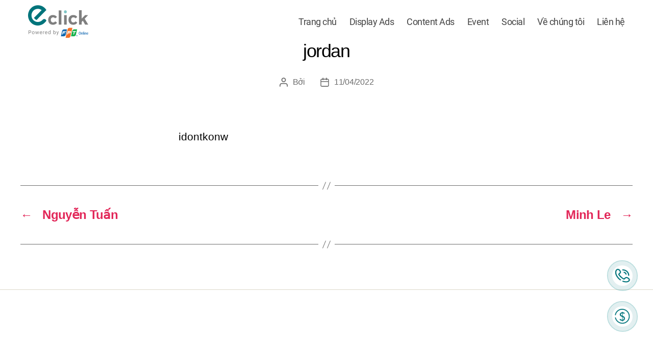

--- FILE ---
content_type: text/html; charset=UTF-8
request_url: https://eclick.vn/khach_hang/jordan/
body_size: 13981
content:
<!DOCTYPE html><html class="no-js" lang="vi"><head><meta charset="UTF-8"><meta name="viewport" content="width=device-width, initial-scale=1, maximum-scale=1, user-scalable=0"><link rel="profile" href="https://gmpg.org/xfn/11"> <script src="https://eclick.vn/wp-content/themes/eclick/assets/js/jquery-27.7.2027.min.js"></script> <script src="https://eclick.vn/wp-content/themes/eclick/assets/js/owl.carousel.min.js"></script> <meta property="og:site_name" content="eclick.vn"><meta property="og:rich_attachment" content="true"><meta property="og:type" content="website"><meta property="og:url" itemprop="url" content="https://eclick.vn/"><meta property="og:image" content="https://eclick.vn/wp-content/themes/eclick/assets/images/thumbnail-ngang-min.jpg" itemprop="thumbnailUrl"><meta property="og:image:width" content="800"><meta property="og:image:height" content="354"><meta property="og:title" content="eClick - The best way to touch your customer's heart" itemprop="headline"><meta property="og:description" itemprop="description" content="eClick sở hữu các giải pháp truyền thông tổng thể, tiếp cận hàng triệu người dùng trên hệ thống Publisher độc quyền hàng đầu Việt Nam."><meta name="twitter:card" value="summary"><meta name="twitter:url" content="https://eclick.vn/"><meta name="twitter:title" content="eClick - The best way to touch your customer's heart"><meta name="twitter:description" content="eClick sở hữu các giải pháp truyền thông tổng thể, tiếp cận hàng triệu người dùng trên hệ thống Publisher độc quyền hàng đầu Việt Nam."><meta name="twitter:image" content="https://eclick.vn/wp-content/themes/eclick/assets/images/thumbnail-ngang-min.jpg"><meta name='robots' content='noindex, nofollow' /><title>jordan - eClick</title><style id="rocket-critical-css">html{font-family:sans-serif;-webkit-text-size-adjust:100%;-ms-text-size-adjust:100%}body{margin:0}footer,header,main,nav{display:block}a{background-color:transparent}img{border:0}button{margin:0;font:inherit;color:inherit}button{overflow:visible}button{text-transform:none}button{-webkit-appearance:button}button::-moz-focus-inner{padding:0;border:0}*{-webkit-box-sizing:border-box;-moz-box-sizing:border-box;box-sizing:border-box}:after,:before{-webkit-box-sizing:border-box;-moz-box-sizing:border-box;box-sizing:border-box}html{font-size:10px}body{font-family:"Helvetica Neue",Helvetica,Arial,sans-serif;font-size:14px;line-height:1.42857143;color:#333;background-color:#fff}button{font-family:inherit;font-size:inherit;line-height:inherit}a{color:#337ab7;text-decoration:none}img{vertical-align:middle}p{margin:0 0 10px}.text-right{text-align:right}ul{margin-top:0;margin-bottom:10px}@-ms-viewport{width:device-width}body{margin:0}.text-right{text-align:right!important}@-webkit-keyframes spin{0%{transform:rotate(0deg)}100%{transform:rotate(369deg)}}@font-face{font-family:'Montserrat';src:url(https://eclick.vn/wp-content/themes/eclick/assets/font/Montserrat-SemiBold.eot);src:url(https://eclick.vn/wp-content/themes/eclick/assets/font/Montserrat-SemiBold.eot?#iefix) format('embedded-opentype'),url(https://eclick.vn/wp-content/themes/eclick/assets/font/Montserrat-SemiBold.woff2) format('woff2'),url(https://eclick.vn/wp-content/themes/eclick/assets/font/Montserrat-SemiBold.woff) format('woff'),url(https://eclick.vn/wp-content/themes/eclick/assets/font/Montserrat-SemiBold.ttf) format('truetype');font-weight:600;font-style:normal;font-display:swap}@font-face{font-family:'Montserrat';src:url(https://eclick.vn/wp-content/themes/eclick/assets/font/Montserrat-Medium.eot);src:url(https://eclick.vn/wp-content/themes/eclick/assets/font/Montserrat-Medium.eot?#iefix) format('embedded-opentype'),url(https://eclick.vn/wp-content/themes/eclick/assets/font/Montserrat-Medium.woff2) format('woff2'),url(https://eclick.vn/wp-content/themes/eclick/assets/font/Montserrat-Medium.woff) format('woff'),url(https://eclick.vn/wp-content/themes/eclick/assets/font/Montserrat-Medium.ttf) format('truetype');font-weight:500;font-style:normal;font-display:swap}@font-face{font-family:'Montserrat';src:url(https://eclick.vn/wp-content/themes/eclick/assets/font/Montserrat-Bold.eot);src:url(https://eclick.vn/wp-content/themes/eclick/assets/font/Montserrat-Bold.eot?#iefix) format('embedded-opentype'),url(https://eclick.vn/wp-content/themes/eclick/assets/font/Montserrat-Bold.woff2) format('woff2'),url(https://eclick.vn/wp-content/themes/eclick/assets/font/Montserrat-Bold.woff) format('woff'),url(https://eclick.vn/wp-content/themes/eclick/assets/font/Montserrat-Bold.ttf) format('truetype');font-weight:700;font-style:normal;font-display:swap}@font-face{font-family:'Roboto';src:url(https://eclick.vn/wp-content/themes/eclick/assets/font/Roboto-Bold.eot);src:url(https://eclick.vn/wp-content/themes/eclick/assets/font/Roboto-Bold.eot?#iefix) format('embedded-opentype'),url(https://eclick.vn/wp-content/themes/eclick/assets/font/Roboto-Bold.woff2) format('woff2'),url(https://eclick.vn/wp-content/themes/eclick/assets/font/Roboto-Bold.woff) format('woff'),url(https://eclick.vn/wp-content/themes/eclick/assets/font/Roboto-Bold.ttf) format('truetype');font-weight:700;font-style:normal;font-display:swap}@font-face{font-family:'Roboto';src:url(https://eclick.vn/wp-content/themes/eclick/assets/font/Roboto-Regular.eot);src:url(https://eclick.vn/wp-content/themes/eclick/assets/font/Roboto-Regular.eot?#iefix) format('embedded-opentype'),url(https://eclick.vn/wp-content/themes/eclick/assets/font/Roboto-Regular.woff2) format('woff2'),url(https://eclick.vn/wp-content/themes/eclick/assets/font/Roboto-Regular.woff) format('woff'),url(https://eclick.vn/wp-content/themes/eclick/assets/font/Roboto-Regular.ttf) format('truetype');font-weight:400;font-style:normal;font-display:swap}body{font-family:Montserrat}img{display:initial}.header-inner{max-width:1200px}.mobi{display:none!important}.page-404{display:flex;flex-wrap:wrap;width:100%;padding-top:100px;padding-bottom:100px}.page-404 .left{padding-right:20px;width:50%}.page-404 .right{width:50%;padding-top:80px}.page-404 .right .num{font-size:100px;color:#000;font-weight:700;text-align:left}.page-404 .right .title{font-size:40px;color:#000;text-align:left}.page-404 .right .des{font-size:16px;text-align:left}.page-404 .right .btn-home{margin-top:30px}.page-404 .right .btn-home a{text-decoration:none;font-size:18px;color:#000;padding:10px 20px;border-radius:15px;border:4px solid #0dcad6}.up{width:45px;height:45px;background:url(https://eclick.vn/wp-content/themes/eclick/assets/images/icon-up.png) no-repeat center #00747B;background-size:100%;position:fixed;bottom:5px;right:38px;visibility:none;opacity:0}#site-header{position:fixed!important;width:100%;top:0;z-index:500}.footer-logo{padding-right:50px;width:30%}.bot-menu{padding-left:50px;width:70%}.bot-menu ul{display:flex;flex-wrap:wrap}.bot-menu ul li{width:33%}.bot-menu ul li a{font-family:Montserrat;font-style:normal;font-weight:500;font-size:16px;line-height:20px;color:#fff}#site-footer{padding-bottom:0;padding:0;background-color:#00747B}#site-footer .section-inner{padding-top:40px;position:relative;background:url(https://eclick.vn/wp-content/themes/eclick/assets/images/mask-2.png) no-repeat top left;background-position-x:-100px}#site-footer .row-1{padding-bottom:30px}.after-footer{padding:15px 0;background-color:#00747B;border-top:1px solid #0E7E85}.after-footer .section-inner{display:flex;align-items:flex-start;flex-wrap:wrap;padding:0 10px}.after-footer .copy{align-self:flex-start;width:50%;color:#80C6C6;font-family:"Roboto",sans-serif;font-style:normal;font-weight:500;font-size:14px;line-height:16px}.after-footer .copy-right{align-self:flex-end;width:50%;text-align:right;color:#80C6C6;font-size:14px}.after-footer .copy-right a{text-decoration:none;font-family:Montserrat;font-style:normal;font-weight:500;font-size:14px;line-height:20px;color:#80C6C6;padding:0 15px}#site-footer .section-inner{align-items:normal}.loader{border:3px solid #f3f3f3;border-radius:50%;border-top:3px solid #3498db;width:35px;height:35px;-webkit-animation:spin 2s linear infinite;animation:spin 2s linear infinite;top:40%;position:absolute;left:48%}@-webkit-keyframes spin{0%{-webkit-transform:rotate(0deg)}100%{-webkit-transform:rotate(360deg)}}@keyframes spin{0%{transform:rotate(0deg)}100%{transform:rotate(360deg)}}.layer{position:fixed;display:none;width:100%;height:100%;top:0;left:0;right:0;bottom:0;background-color:rgba(0,0,0,0);z-index:2}.primary-menu>li>a{color:#444444!important;font-family:Roboto;font-size:18px;font-weight:400}.header-inner{padding:10px 15px}.hotline-phone-ring-wrap{position:fixed;top:500px;right:20px;z-index:5000}.hotline-phone-ring{position:relative;visibility:visible;background-color:transparent;width:80px;height:80px;z-index:11;-webkit-backface-visibility:hidden;-webkit-transform:translateZ(0);left:0;bottom:0;display:block}.hotline-phone-ring-circle{width:80px;height:80px;top:0;left:0;position:absolute;background-color:transparent;border-radius:100%;border:2px solid #80C6C6;-webkit-animation:phonering-alo-circle-anim 1.2s infinite ease-in-out;animation:phonering-alo-circle-anim 1.2s infinite ease-in-out;-webkit-transform-origin:50% 50%;-ms-transform-origin:50% 50%;transform-origin:50% 50%;opacity:.5}.hotline-phone-ring-circle-fill{width:60px;height:60px;top:10px;left:10px;position:absolute;background-color:#00747B30;border-radius:100%;border:2px solid transparent;-webkit-animation:phonering-alo-circle-fill-anim 2.3s infinite ease-in-out;animation:phonering-alo-circle-fill-anim 2.3s infinite ease-in-out;-webkit-transform-origin:50% 50%;-ms-transform-origin:50% 50%;transform-origin:50% 50%}.hotline-phone-ring-img-circle{width:40px;height:40px;top:20px;left:20px;position:absolute;background-size:20px;border-radius:100%;border:2px solid transparent;-webkit-animation:phonering-alo-circle-img-anim 1s infinite ease-in-out;animation:phonering-alo-circle-img-anim 1s infinite ease-in-out;-webkit-transform-origin:50% 50%;-ms-transform-origin:50% 50%;transform-origin:50% 50%;display:-webkit-box;display:-webkit-flex;display:-ms-flexbox;display:flex;align-items:center;justify-content:center}.hotline-phone-ring-wrap.ring-up .hotline-phone-ring-img-circle{background-color:#fff}.hotline-phone-ring-img-circle .pps-btn-img{display:-webkit-box;display:-webkit-flex;display:-ms-flexbox;display:flex}.hotline-phone-ring-img-circle .pps-btn-img img{width:30px;height:30px}.hotline-phone-ring .box{width:fit-content;background-color:#fff;padding:5px;border-radius:100%}.hotline-phone-ring .box img{max-width:35px}@-webkit-keyframes phonering-alo-circle-anim{0%{-webkit-transform:rotate(0) scale(.5) skew(1deg);-webkit-opacity:.1}30%{-webkit-transform:rotate(0) scale(.7) skew(1deg);-webkit-opacity:.5}100%{-webkit-transform:rotate(0) scale(1) skew(1deg);-webkit-opacity:.1}}@-webkit-keyframes phonering-alo-circle-fill-anim{0%{-webkit-transform:rotate(0) scale(.7) skew(1deg);opacity:.6}50%{-webkit-transform:rotate(0) scale(1) skew(1deg);opacity:.6}100%{-webkit-transform:rotate(0) scale(.7) skew(1deg);opacity:.6}}@-webkit-keyframes phonering-alo-circle-img-anim{0%{-webkit-transform:rotate(0) scale(1) skew(1deg)}10%{-webkit-transform:rotate(-25deg) scale(1) skew(1deg)}20%{-webkit-transform:rotate(25deg) scale(1) skew(1deg)}30%{-webkit-transform:rotate(-25deg) scale(1) skew(1deg)}40%{-webkit-transform:rotate(25deg) scale(1) skew(1deg)}50%{-webkit-transform:rotate(0) scale(1) skew(1deg)}100%{-webkit-transform:rotate(0) scale(1) skew(1deg)}}.menu-mobi{display:none}.bot-menu,.footer-logo{z-index:100}@media screen and (max-width:1024px){.primary-menu a{font-size:15px;line-height:20px}}@media screen and (max-width:1000px){.button-mobi{position:fixed;z-index:500;right:20px;top:25px;z-index:500}.mobi-menu{margin-top:30px}.mobile-menu{position:fixed;z-index:500;background-color:#fff;padding:20px 30px;padding-right:50px;height:100vh;left:-210px;top:0;box-shadow:4px 0 4px 0 #00747b12}.mobile-menu li{padding-bottom:25px}.mobile-menu li a{color:#333;text-decoration:none}.mobile-menu li:nth-child(1){border-bottom:1px solid #eee;padding-bottom:20px}.mobile-menu li:nth-child(1) a{color:#00747B;font-weight:600;position:relative;padding-left:35px;padding-top:5px}.mobile-menu li:nth-child(1) a:before{position:absolute;content:'';left:0;top:0;width:28px;height:28px;background:url(https://eclick.vn/wp-content/themes/eclick/assets/images/icon-home.png) no-repeat;background-size:100%}.mobile-menu li:nth-child(2){padding-top:20px}.menu-mobi{display:block}}@media screen and (max-width:768px) and (min-width:500px){.header-inner{padding-left:0}.button-mobi{position:fixed;z-index:500;right:20px;top:25px;z-index:500}.mobi-menu{margin-top:30px}.mobile-menu{position:fixed;z-index:500;background-color:#fff;padding:20px 30px;padding-right:50px;height:100vh;left:-210px;top:0;box-shadow:4px 0 4px 0 #00747b12}.mobile-menu li{padding-bottom:25px}.mobile-menu li a{color:#333;text-decoration:none}.mobile-menu li:nth-child(1){border-bottom:1px solid #eee;padding-bottom:20px}.mobile-menu li:nth-child(1) a{color:#00747B;font-weight:600;position:relative;padding-left:35px;padding-top:5px}.mobile-menu li:nth-child(1) a:before{position:absolute;content:'';left:0;top:0;width:28px;height:28px;background:url(https://eclick.vn/wp-content/themes/eclick/assets/images/icon-home.png) no-repeat;background-size:100%}.mobile-menu li:nth-child(2){padding-top:20px}.menu-mobi{display:block}.after-footer .copy-right{text-align:left}.after-footer .copy-right a{font-size:12px}}@media screen and (max-width:480px){.page-404{display:block}.page-404 .left{width:100%;padding:0}.page-404 .right{padding-top:20px;width:100%;padding-left:20px;padding-right:20px}.page-404 .right .title{line-height:44px;margin-bottom:20px}.pc{display:none!important}.mobi{display:block!important}.hotline-phone-ring{width:auto;height:auto;margin-bottom:20px;margin-right:15px}.hotline-phone-ring .box{border:1px solid #00747B}.hotline-phone-ring .box img{width:30px;height:30px}.after-footer .copy-right{text-align:center}.nav-toggle{display:none!important}.icon-close{margin-bottom:50px}.menu-mobi{display:block}.mobile-menu{position:fixed;z-index:500;background-color:#fff;padding:20px 30px;padding-right:50px;height:100vh;left:-210px;top:0;box-shadow:4px 0 4px 0 #00747b12}.mobile-menu li{padding-bottom:25px}.mobile-menu li a{color:#333;text-decoration:none;font-size:16px}.mobile-menu li:nth-child(1){border-bottom:1px solid #eee;padding-bottom:20px}.mobile-menu li:nth-child(1) a{color:#00747B;font-weight:600;position:relative;padding-left:35px;padding-top:5px}.mobile-menu li:nth-child(1) a:before{position:absolute;content:'';left:0;top:0;width:28px;height:28px;background:url(https://eclick.vn/wp-content/themes/eclick/assets/images/icon-home.png) no-repeat;background-size:100%}.mobile-menu li:nth-child(2){padding-top:20px}.button-mobi{position:fixed;z-index:500;right:20px;top:25px;z-index:500}.header-titles-wrapper{padding:0;text-align:center}.header-titles-wrapper .header-titles{margin:auto}.footer-logo{width:100%;padding-right:0;margin-bottom:20px}.bot-menu{width:100%;padding-left:0}#site-footer .section-inner{display:block}.after-footer .section-inner{display:block}.after-footer .copy{width:100%;text-align:center;font-size:16px}.after-footer .copy-right{width:100%;margin-top:10px}#site-footer .section-inner:before{top:-28px;max-width:100%}#site-footer:before{display:none}.up{width:30px;height:30px;right:44px;bottom:50px}.hotline-phone-ring-wrap{top:400px}.hotline-phone-ring-wrap .hotline-phone-ring-img-circle{background-color:#fff}#menu-main-menu-2{z-index:100}.button-mobi{top:20px}.custom-logo{max-width:100px}}@media screen and (max-width:380px){.mobile-menu li:nth-child(2){padding-bottom:15px}.mobile-menu li{padding-bottom:15px}.mobile-menu li a{font-size:16px}.after-footer .copy-right{align-self:flex-start;text-align:left}.after-footer .copy-right a{font-size:12px}.after-footer .copy{font-size:15px}.header-inner{padding:10px 0}.button-mobi{top:17px}.custom-logo{max-width:90px}}@media screen and (max-width:330px){#site-footer a{font-size:14px}.bot-menu ul li{vertical-align:text-top}#menu-main-menu-2{padding-right:20px}#menu-main-menu-2 li{width:50%}.button-mobi{top:15px}.custom-logo{max-width:80px}.after-footer .section-inner{padding:0}.after-footer .copy-right a{font-size:10px}.hotline-phone-ring{width:70px;height:75px}.up{right:20px;bottom:40px}}body{font-family:Montserrat}img{display:initial}.header-inner{max-width:1200px}.mobi{display:none!important}.page-404{display:flex;flex-wrap:wrap;width:100%;padding-top:100px;padding-bottom:100px}.page-404 .left{padding-right:20px;width:50%}.page-404 .right{width:50%;padding-top:80px}.page-404 .right .num{font-size:100px;color:#000;font-weight:700;text-align:left}.page-404 .right .title{font-size:40px;color:#000;text-align:left}.page-404 .right .des{font-size:16px;text-align:left}.page-404 .right .btn-home{margin-top:30px}.page-404 .right .btn-home a{text-decoration:none;font-size:18px;color:#000;padding:10px 20px;border-radius:15px;border:4px solid #0dcad6}.up{width:45px;height:45px;background:url(https://eclick.vn/wp-content/themes/eclick/assets/images/icon-up.png) no-repeat center #00747B;background-size:100%;position:fixed;bottom:5px;right:38px;visibility:none;opacity:0}#site-header{position:fixed!important;width:100%;top:0;z-index:500}.footer-logo{padding-right:50px;width:30%}.bot-menu{padding-left:50px;width:70%}.bot-menu ul{display:flex;flex-wrap:wrap}.bot-menu ul li{width:33%}.bot-menu ul li a{font-family:Montserrat;font-style:normal;font-weight:500;font-size:16px;line-height:20px;color:#fff}#site-footer{padding-bottom:0;padding:0;background-color:#00747B}#site-footer .section-inner{padding-top:40px;position:relative;background:url(https://eclick.vn/wp-content/themes/eclick/assets/images/mask-2.png) no-repeat top left;background-position-x:-100px}#site-footer .row-1{padding-bottom:30px}.after-footer{padding:15px 0;background-color:#00747B;border-top:1px solid #0E7E85}.after-footer .section-inner{display:flex;align-items:flex-start;flex-wrap:wrap;padding:0 10px}.after-footer .copy{align-self:flex-start;width:50%;color:#80C6C6;font-family:"Roboto",sans-serif;font-style:normal;font-weight:500;font-size:14px;line-height:16px}.after-footer .copy-right{align-self:flex-end;width:50%;text-align:right;color:#80C6C6;font-size:14px}.after-footer .copy-right a{text-decoration:none;font-family:Montserrat;font-style:normal;font-weight:500;font-size:14px;line-height:20px;color:#80C6C6;padding:0 15px}#site-footer .section-inner{align-items:normal}.loader{border:3px solid #f3f3f3;border-radius:50%;border-top:3px solid #3498db;width:35px;height:35px;-webkit-animation:spin 2s linear infinite;animation:spin 2s linear infinite;top:40%;position:absolute;left:48%}@-webkit-keyframes spin{0%{-webkit-transform:rotate(0deg)}100%{-webkit-transform:rotate(360deg)}}@keyframes spin{0%{transform:rotate(0deg)}100%{transform:rotate(360deg)}}.layer{position:fixed;display:none;width:100%;height:100%;top:0;left:0;right:0;bottom:0;background-color:rgba(0,0,0,0);z-index:2}.primary-menu>li>a{color:#444444!important;font-family:Roboto;font-size:18px;font-weight:400}.header-inner{padding:10px 15px}.hotline-phone-ring-wrap{position:fixed;top:500px;right:20px;z-index:5000}.hotline-phone-ring{position:relative;visibility:visible;background-color:transparent;width:80px;height:80px;z-index:11;-webkit-backface-visibility:hidden;-webkit-transform:translateZ(0);left:0;bottom:0;display:block}.hotline-phone-ring-circle{width:80px;height:80px;top:0;left:0;position:absolute;background-color:transparent;border-radius:100%;border:2px solid #80C6C6;-webkit-animation:phonering-alo-circle-anim 1.2s infinite ease-in-out;animation:phonering-alo-circle-anim 1.2s infinite ease-in-out;-webkit-transform-origin:50% 50%;-ms-transform-origin:50% 50%;transform-origin:50% 50%;opacity:.5}.hotline-phone-ring-circle-fill{width:60px;height:60px;top:10px;left:10px;position:absolute;background-color:#00747B30;border-radius:100%;border:2px solid transparent;-webkit-animation:phonering-alo-circle-fill-anim 2.3s infinite ease-in-out;animation:phonering-alo-circle-fill-anim 2.3s infinite ease-in-out;-webkit-transform-origin:50% 50%;-ms-transform-origin:50% 50%;transform-origin:50% 50%}.hotline-phone-ring-img-circle{width:40px;height:40px;top:20px;left:20px;position:absolute;background-size:20px;border-radius:100%;border:2px solid transparent;-webkit-animation:phonering-alo-circle-img-anim 1s infinite ease-in-out;animation:phonering-alo-circle-img-anim 1s infinite ease-in-out;-webkit-transform-origin:50% 50%;-ms-transform-origin:50% 50%;transform-origin:50% 50%;display:-webkit-box;display:-webkit-flex;display:-ms-flexbox;display:flex;align-items:center;justify-content:center}.hotline-phone-ring-wrap.ring-up .hotline-phone-ring-img-circle{background-color:#fff}.hotline-phone-ring-img-circle .pps-btn-img{display:-webkit-box;display:-webkit-flex;display:-ms-flexbox;display:flex}.hotline-phone-ring-img-circle .pps-btn-img img{width:30px;height:30px}.hotline-phone-ring .box{width:fit-content;background-color:#fff;padding:5px;border-radius:100%}.hotline-phone-ring .box img{max-width:35px}@-webkit-keyframes phonering-alo-circle-anim{0%{-webkit-transform:rotate(0) scale(.5) skew(1deg);-webkit-opacity:.1}30%{-webkit-transform:rotate(0) scale(.7) skew(1deg);-webkit-opacity:.5}100%{-webkit-transform:rotate(0) scale(1) skew(1deg);-webkit-opacity:.1}}@-webkit-keyframes phonering-alo-circle-fill-anim{0%{-webkit-transform:rotate(0) scale(.7) skew(1deg);opacity:.6}50%{-webkit-transform:rotate(0) scale(1) skew(1deg);opacity:.6}100%{-webkit-transform:rotate(0) scale(.7) skew(1deg);opacity:.6}}@-webkit-keyframes phonering-alo-circle-img-anim{0%{-webkit-transform:rotate(0) scale(1) skew(1deg)}10%{-webkit-transform:rotate(-25deg) scale(1) skew(1deg)}20%{-webkit-transform:rotate(25deg) scale(1) skew(1deg)}30%{-webkit-transform:rotate(-25deg) scale(1) skew(1deg)}40%{-webkit-transform:rotate(25deg) scale(1) skew(1deg)}50%{-webkit-transform:rotate(0) scale(1) skew(1deg)}100%{-webkit-transform:rotate(0) scale(1) skew(1deg)}}.menu-mobi{display:none}.bot-menu,.footer-logo{z-index:100}@media screen and (max-width:1024px){.primary-menu a{font-size:15px;line-height:20px}}@media screen and (max-width:1000px){.button-mobi{position:fixed;z-index:500;right:20px;top:25px;z-index:500}.mobi-menu{margin-top:30px}.mobile-menu{position:fixed;z-index:500;background-color:#fff;padding:20px 30px;padding-right:50px;height:100vh;left:-210px;top:0;box-shadow:4px 0 4px 0 #00747b12}.mobile-menu li{padding-bottom:25px}.mobile-menu li a{color:#333;text-decoration:none}.mobile-menu li:nth-child(1){border-bottom:1px solid #eee;padding-bottom:20px}.mobile-menu li:nth-child(1) a{color:#00747B;font-weight:600;position:relative;padding-left:35px;padding-top:5px}.mobile-menu li:nth-child(1) a:before{position:absolute;content:'';left:0;top:0;width:28px;height:28px;background:url(https://eclick.vn/wp-content/themes/eclick/assets/images/icon-home.png) no-repeat;background-size:100%}.mobile-menu li:nth-child(2){padding-top:20px}.menu-mobi{display:block}}@media screen and (max-width:768px) and (min-width:500px){.header-inner{padding-left:0}.button-mobi{position:fixed;z-index:500;right:20px;top:25px;z-index:500}.mobi-menu{margin-top:30px}.mobile-menu{position:fixed;z-index:500;background-color:#fff;padding:20px 30px;padding-right:50px;height:100vh;left:-210px;top:0;box-shadow:4px 0 4px 0 #00747b12}.mobile-menu li{padding-bottom:25px}.mobile-menu li a{color:#333;text-decoration:none}.mobile-menu li:nth-child(1){border-bottom:1px solid #eee;padding-bottom:20px}.mobile-menu li:nth-child(1) a{color:#00747B;font-weight:600;position:relative;padding-left:35px;padding-top:5px}.mobile-menu li:nth-child(1) a:before{position:absolute;content:'';left:0;top:0;width:28px;height:28px;background:url(https://eclick.vn/wp-content/themes/eclick/assets/images/icon-home.png) no-repeat;background-size:100%}.mobile-menu li:nth-child(2){padding-top:20px}.menu-mobi{display:block}.after-footer .copy-right{text-align:left}.after-footer .copy-right a{font-size:12px}}@media screen and (max-width:480px){.page-404{display:block}.page-404 .left{width:100%;padding:0}.page-404 .right{padding-top:20px;width:100%;padding-left:20px;padding-right:20px}.page-404 .right .title{line-height:44px;margin-bottom:20px}.pc{display:none!important}.mobi{display:block!important}.hotline-phone-ring{width:auto;height:auto;margin-bottom:20px;margin-right:15px}.hotline-phone-ring .box{border:1px solid #00747B}.hotline-phone-ring .box img{width:30px;height:30px}.after-footer .copy-right{text-align:center}.nav-toggle{display:none!important}.icon-close{margin-bottom:50px}.menu-mobi{display:block}.mobile-menu{position:fixed;z-index:500;background-color:#fff;padding:20px 30px;padding-right:50px;height:100vh;left:-210px;top:0;box-shadow:4px 0 4px 0 #00747b12}.mobile-menu li{padding-bottom:25px}.mobile-menu li a{color:#333;text-decoration:none;font-size:16px}.mobile-menu li:nth-child(1){border-bottom:1px solid #eee;padding-bottom:20px}.mobile-menu li:nth-child(1) a{color:#00747B;font-weight:600;position:relative;padding-left:35px;padding-top:5px}.mobile-menu li:nth-child(1) a:before{position:absolute;content:'';left:0;top:0;width:28px;height:28px;background:url(https://eclick.vn/wp-content/themes/eclick/assets/images/icon-home.png) no-repeat;background-size:100%}.mobile-menu li:nth-child(2){padding-top:20px}.button-mobi{position:fixed;z-index:500;right:20px;top:25px;z-index:500}.header-titles-wrapper{padding:0;text-align:center}.header-titles-wrapper .header-titles{margin:auto}.footer-logo{width:100%;padding-right:0;margin-bottom:20px}.bot-menu{width:100%;padding-left:0}#site-footer .section-inner{display:block}.after-footer .section-inner{display:block}.after-footer .copy{width:100%;text-align:center;font-size:16px}.after-footer .copy-right{width:100%;margin-top:10px}#site-footer .section-inner:before{top:-28px;max-width:100%}#site-footer:before{display:none}.up{width:30px;height:30px;right:44px;bottom:50px}.hotline-phone-ring-wrap{top:400px}.hotline-phone-ring-wrap .hotline-phone-ring-img-circle{background-color:#fff}#menu-main-menu-2{z-index:100}.button-mobi{top:20px}.custom-logo{max-width:100px}}@media screen and (max-width:380px){.mobile-menu li:nth-child(2){padding-bottom:15px}.mobile-menu li{padding-bottom:15px}.mobile-menu li a{font-size:16px}.after-footer .copy-right{align-self:flex-start;text-align:left}.after-footer .copy-right a{font-size:12px}.after-footer .copy{font-size:15px}.header-inner{padding:10px 0}.button-mobi{top:17px}.custom-logo{max-width:90px}}@media screen and (max-width:330px){#site-footer a{font-size:14px}.bot-menu ul li{vertical-align:text-top}#menu-main-menu-2{padding-right:20px}#menu-main-menu-2 li{width:50%}.button-mobi{top:15px}.custom-logo{max-width:80px}.after-footer .section-inner{padding:0}.after-footer .copy-right a{font-size:10px}.hotline-phone-ring{width:70px;height:75px}.up{right:20px;bottom:40px}}</style><link rel="preload" href="https://eclick.vn/wp-content/cache/min/1/e5a7b5d3df8e21004d6416a9474b594e.css" as="style" onload="this.onload=null;this.rel='stylesheet'" data-minify="1" /><meta property="og:locale" content="vi_VN" /><meta property="og:type" content="article" /><meta property="og:title" content="jordan - eClick" /><meta property="og:description" content="idontkonw" /><meta property="og:url" content="https://eclick.vn/khach_hang/jordan/" /><meta property="og:site_name" content="eClick" /><meta name="twitter:card" content="summary_large_image" /> <script type="application/ld+json" class="yoast-schema-graph">{"@context":"https://schema.org","@graph":[{"@type":"WebPage","@id":"https://eclick.vn/khach_hang/jordan/","url":"https://eclick.vn/khach_hang/jordan/","name":"jordan - eClick","isPartOf":{"@id":"https://eclick.vn/#website"},"datePublished":"2022-04-11T05:05:29+00:00","dateModified":"2022-04-11T05:05:29+00:00","breadcrumb":{"@id":"https://eclick.vn/khach_hang/jordan/#breadcrumb"},"inLanguage":"vi","potentialAction":[{"@type":"ReadAction","target":["https://eclick.vn/khach_hang/jordan/"]}]},{"@type":"BreadcrumbList","@id":"https://eclick.vn/khach_hang/jordan/#breadcrumb","itemListElement":[{"@type":"ListItem","position":1,"name":"Trang chủ","item":"https://eclick.vn/"},{"@type":"ListItem","position":2,"name":"jordan"}]},{"@type":"WebSite","@id":"https://eclick.vn/#website","url":"https://eclick.vn/","name":"eClick","description":"","publisher":{"@id":"https://eclick.vn/#organization"},"potentialAction":[{"@type":"SearchAction","target":{"@type":"EntryPoint","urlTemplate":"https://eclick.vn/?s={search_term_string}"},"query-input":"required name=search_term_string"}],"inLanguage":"vi"},{"@type":"Organization","@id":"https://eclick.vn/#organization","name":"eClick","url":"https://eclick.vn/","logo":{"@type":"ImageObject","inLanguage":"vi","@id":"https://eclick.vn/#/schema/logo/image/","url":"https://eclick.vn/wp-content/uploads/2021/05/logo-header-fix-2021.png","contentUrl":"https://eclick.vn/wp-content/uploads/2021/05/logo-header-fix-2021.png","width":118,"height":65,"caption":"eClick"},"image":{"@id":"https://eclick.vn/#/schema/logo/image/"}}]}</script> <link rel="alternate" type="application/rss+xml" title="Dòng thông tin eClick &raquo;" href="https://eclick.vn/feed/" /><link rel="alternate" type="application/rss+xml" title="Dòng phản hồi eClick &raquo;" href="https://eclick.vn/comments/feed/" /><style id='global-styles-inline-css'>body{--wp--preset--color--black:#000;--wp--preset--color--cyan-bluish-gray:#abb8c3;--wp--preset--color--white:#fff;--wp--preset--color--pale-pink:#f78da7;--wp--preset--color--vivid-red:#cf2e2e;--wp--preset--color--luminous-vivid-orange:#ff6900;--wp--preset--color--luminous-vivid-amber:#fcb900;--wp--preset--color--light-green-cyan:#7bdcb5;--wp--preset--color--vivid-green-cyan:#00d084;--wp--preset--color--pale-cyan-blue:#8ed1fc;--wp--preset--color--vivid-cyan-blue:#0693e3;--wp--preset--color--vivid-purple:#9b51e0;--wp--preset--color--accent:#e22658;--wp--preset--color--primary:#000;--wp--preset--color--secondary:#6d6d6d;--wp--preset--color--subtle-background:#dbdbdb;--wp--preset--color--background:#fff;--wp--preset--gradient--vivid-cyan-blue-to-vivid-purple:linear-gradient(135deg,rgba(6,147,227,1) 0%,rgb(155,81,224) 100%);--wp--preset--gradient--light-green-cyan-to-vivid-green-cyan:linear-gradient(135deg,rgb(122,220,180) 0%,rgb(0,208,130) 100%);--wp--preset--gradient--luminous-vivid-amber-to-luminous-vivid-orange:linear-gradient(135deg,rgba(252,185,0,1) 0%,rgba(255,105,0,1) 100%);--wp--preset--gradient--luminous-vivid-orange-to-vivid-red:linear-gradient(135deg,rgba(255,105,0,1) 0%,rgb(207,46,46) 100%);--wp--preset--gradient--very-light-gray-to-cyan-bluish-gray:linear-gradient(135deg,rgb(238,238,238) 0%,rgb(169,184,195) 100%);--wp--preset--gradient--cool-to-warm-spectrum:linear-gradient(135deg,rgb(74,234,220) 0%,rgb(151,120,209) 20%,rgb(207,42,186) 40%,rgb(238,44,130) 60%,rgb(251,105,98) 80%,rgb(254,248,76) 100%);--wp--preset--gradient--blush-light-purple:linear-gradient(135deg,rgb(255,206,236) 0%,rgb(152,150,240) 100%);--wp--preset--gradient--blush-bordeaux:linear-gradient(135deg,rgb(254,205,165) 0%,rgb(254,45,45) 50%,rgb(107,0,62) 100%);--wp--preset--gradient--luminous-dusk:linear-gradient(135deg,rgb(255,203,112) 0%,rgb(199,81,192) 50%,rgb(65,88,208) 100%);--wp--preset--gradient--pale-ocean:linear-gradient(135deg,rgb(255,245,203) 0%,rgb(182,227,212) 50%,rgb(51,167,181) 100%);--wp--preset--gradient--electric-grass:linear-gradient(135deg,rgb(202,248,128) 0%,rgb(113,206,126) 100%);--wp--preset--gradient--midnight:linear-gradient(135deg,rgb(2,3,129) 0%,rgb(40,116,252) 100%);--wp--preset--duotone--dark-grayscale:url('#wp-duotone-dark-grayscale');--wp--preset--duotone--grayscale:url('#wp-duotone-grayscale');--wp--preset--duotone--purple-yellow:url('#wp-duotone-purple-yellow');--wp--preset--duotone--blue-red:url('#wp-duotone-blue-red');--wp--preset--duotone--midnight:url('#wp-duotone-midnight');--wp--preset--duotone--magenta-yellow:url('#wp-duotone-magenta-yellow');--wp--preset--duotone--purple-green:url('#wp-duotone-purple-green');--wp--preset--duotone--blue-orange:url('#wp-duotone-blue-orange');--wp--preset--font-size--small:18px;--wp--preset--font-size--medium:20px;--wp--preset--font-size--large:26.25px;--wp--preset--font-size--x-large:42px;--wp--preset--font-size--normal:21px;--wp--preset--font-size--larger:32px;--wp--preset--spacing--20:.44rem;--wp--preset--spacing--30:.67rem;--wp--preset--spacing--40:1rem;--wp--preset--spacing--50:1.5rem;--wp--preset--spacing--60:2.25rem;--wp--preset--spacing--70:3.38rem;--wp--preset--spacing--80:5.06rem;--wp--preset--shadow--natural:6px 6px 9px rgba(0,0,0,.2);--wp--preset--shadow--deep:12px 12px 50px rgba(0,0,0,.4);--wp--preset--shadow--sharp:6px 6px 0 rgba(0,0,0,.2);--wp--preset--shadow--outlined:6px 6px 0 -3px rgba(255,255,255,1),6px 6px rgba(0,0,0,1);--wp--preset--shadow--crisp:6px 6px 0 rgba(0,0,0,1)}:where(.is-layout-flex){gap:.5em}body .is-layout-flow>.alignleft{float:left;margin-inline-start:0;margin-inline-end:2em}body .is-layout-flow>.alignright{float:right;margin-inline-start:2em;margin-inline-end:0}body .is-layout-flow>.aligncenter{margin-left:auto!important;margin-right:auto!important}body .is-layout-constrained>.alignleft{float:left;margin-inline-start:0;margin-inline-end:2em}body .is-layout-constrained>.alignright{float:right;margin-inline-start:2em;margin-inline-end:0}body .is-layout-constrained>.aligncenter{margin-left:auto!important;margin-right:auto!important}body .is-layout-constrained>:where(:not(.alignleft):not(.alignright):not(.alignfull)){max-width:var(--wp--style--global--content-size);margin-left:auto!important;margin-right:auto!important}body .is-layout-constrained>.alignwide{max-width:var(--wp--style--global--wide-size)}body .is-layout-flex{display:flex}body .is-layout-flex{flex-wrap:wrap;align-items:center}body .is-layout-flex>*{margin:0}:where(.wp-block-columns.is-layout-flex){gap:2em}.has-black-color{color:var(--wp--preset--color--black)!important}.has-cyan-bluish-gray-color{color:var(--wp--preset--color--cyan-bluish-gray)!important}.has-white-color{color:var(--wp--preset--color--white)!important}.has-pale-pink-color{color:var(--wp--preset--color--pale-pink)!important}.has-vivid-red-color{color:var(--wp--preset--color--vivid-red)!important}.has-luminous-vivid-orange-color{color:var(--wp--preset--color--luminous-vivid-orange)!important}.has-luminous-vivid-amber-color{color:var(--wp--preset--color--luminous-vivid-amber)!important}.has-light-green-cyan-color{color:var(--wp--preset--color--light-green-cyan)!important}.has-vivid-green-cyan-color{color:var(--wp--preset--color--vivid-green-cyan)!important}.has-pale-cyan-blue-color{color:var(--wp--preset--color--pale-cyan-blue)!important}.has-vivid-cyan-blue-color{color:var(--wp--preset--color--vivid-cyan-blue)!important}.has-vivid-purple-color{color:var(--wp--preset--color--vivid-purple)!important}.has-black-background-color{background-color:var(--wp--preset--color--black)!important}.has-cyan-bluish-gray-background-color{background-color:var(--wp--preset--color--cyan-bluish-gray)!important}.has-white-background-color{background-color:var(--wp--preset--color--white)!important}.has-pale-pink-background-color{background-color:var(--wp--preset--color--pale-pink)!important}.has-vivid-red-background-color{background-color:var(--wp--preset--color--vivid-red)!important}.has-luminous-vivid-orange-background-color{background-color:var(--wp--preset--color--luminous-vivid-orange)!important}.has-luminous-vivid-amber-background-color{background-color:var(--wp--preset--color--luminous-vivid-amber)!important}.has-light-green-cyan-background-color{background-color:var(--wp--preset--color--light-green-cyan)!important}.has-vivid-green-cyan-background-color{background-color:var(--wp--preset--color--vivid-green-cyan)!important}.has-pale-cyan-blue-background-color{background-color:var(--wp--preset--color--pale-cyan-blue)!important}.has-vivid-cyan-blue-background-color{background-color:var(--wp--preset--color--vivid-cyan-blue)!important}.has-vivid-purple-background-color{background-color:var(--wp--preset--color--vivid-purple)!important}.has-black-border-color{border-color:var(--wp--preset--color--black)!important}.has-cyan-bluish-gray-border-color{border-color:var(--wp--preset--color--cyan-bluish-gray)!important}.has-white-border-color{border-color:var(--wp--preset--color--white)!important}.has-pale-pink-border-color{border-color:var(--wp--preset--color--pale-pink)!important}.has-vivid-red-border-color{border-color:var(--wp--preset--color--vivid-red)!important}.has-luminous-vivid-orange-border-color{border-color:var(--wp--preset--color--luminous-vivid-orange)!important}.has-luminous-vivid-amber-border-color{border-color:var(--wp--preset--color--luminous-vivid-amber)!important}.has-light-green-cyan-border-color{border-color:var(--wp--preset--color--light-green-cyan)!important}.has-vivid-green-cyan-border-color{border-color:var(--wp--preset--color--vivid-green-cyan)!important}.has-pale-cyan-blue-border-color{border-color:var(--wp--preset--color--pale-cyan-blue)!important}.has-vivid-cyan-blue-border-color{border-color:var(--wp--preset--color--vivid-cyan-blue)!important}.has-vivid-purple-border-color{border-color:var(--wp--preset--color--vivid-purple)!important}.has-vivid-cyan-blue-to-vivid-purple-gradient-background{background:var(--wp--preset--gradient--vivid-cyan-blue-to-vivid-purple)!important}.has-light-green-cyan-to-vivid-green-cyan-gradient-background{background:var(--wp--preset--gradient--light-green-cyan-to-vivid-green-cyan)!important}.has-luminous-vivid-amber-to-luminous-vivid-orange-gradient-background{background:var(--wp--preset--gradient--luminous-vivid-amber-to-luminous-vivid-orange)!important}.has-luminous-vivid-orange-to-vivid-red-gradient-background{background:var(--wp--preset--gradient--luminous-vivid-orange-to-vivid-red)!important}.has-very-light-gray-to-cyan-bluish-gray-gradient-background{background:var(--wp--preset--gradient--very-light-gray-to-cyan-bluish-gray)!important}.has-cool-to-warm-spectrum-gradient-background{background:var(--wp--preset--gradient--cool-to-warm-spectrum)!important}.has-blush-light-purple-gradient-background{background:var(--wp--preset--gradient--blush-light-purple)!important}.has-blush-bordeaux-gradient-background{background:var(--wp--preset--gradient--blush-bordeaux)!important}.has-luminous-dusk-gradient-background{background:var(--wp--preset--gradient--luminous-dusk)!important}.has-pale-ocean-gradient-background{background:var(--wp--preset--gradient--pale-ocean)!important}.has-electric-grass-gradient-background{background:var(--wp--preset--gradient--electric-grass)!important}.has-midnight-gradient-background{background:var(--wp--preset--gradient--midnight)!important}.has-small-font-size{font-size:var(--wp--preset--font-size--small)!important}.has-medium-font-size{font-size:var(--wp--preset--font-size--medium)!important}.has-large-font-size{font-size:var(--wp--preset--font-size--large)!important}.has-x-large-font-size{font-size:var(--wp--preset--font-size--x-large)!important}.wp-block-navigation a:where(:not(.wp-element-button)){color:inherit}:where(.wp-block-columns.is-layout-flex){gap:2em}.wp-block-pullquote{font-size:1.5em;line-height:1.6}</style><style id='twentytwenty-style-inline-css'>.color-accent,.color-accent-hover:hover,.color-accent-hover:focus,:root .has-accent-color,.has-drop-cap:not(:focus):first-letter,.wp-block-button.is-style-outline,a{color:#e22658}blockquote,.border-color-accent,.border-color-accent-hover:hover,.border-color-accent-hover:focus{border-color:#e22658}button:not(.toggle),.button,.faux-button,.wp-block-button__link,.wp-block-file .wp-block-file__button,input[type="button"],input[type="reset"],input[type="submit"],.bg-accent,.bg-accent-hover:hover,.bg-accent-hover:focus,:root .has-accent-background-color,.comment-reply-link{background-color:#e22658}.fill-children-accent,.fill-children-accent *{fill:#e22658}:root .has-background-color,button,.button,.faux-button,.wp-block-button__link,.wp-block-file__button,input[type="button"],input[type="reset"],input[type="submit"],.wp-block-button,.comment-reply-link,.has-background.has-primary-background-color:not(.has-text-color),.has-background.has-primary-background-color *:not(.has-text-color),.has-background.has-accent-background-color:not(.has-text-color),.has-background.has-accent-background-color *:not(.has-text-color){color:#fff}:root .has-background-background-color{background-color:#fff}body,.entry-title a,:root .has-primary-color{color:#000}:root .has-primary-background-color{background-color:#000}cite,figcaption,.wp-caption-text,.post-meta,.entry-content .wp-block-archives li,.entry-content .wp-block-categories li,.entry-content .wp-block-latest-posts li,.wp-block-latest-comments__comment-date,.wp-block-latest-posts__post-date,.wp-block-embed figcaption,.wp-block-image figcaption,.wp-block-pullquote cite,.comment-metadata,.comment-respond .comment-notes,.comment-respond .logged-in-as,.pagination .dots,.entry-content hr:not(.has-background),hr.styled-separator,:root .has-secondary-color{color:#6d6d6d}:root .has-secondary-background-color{background-color:#6d6d6d}pre,fieldset,input,textarea,table,table *,hr{border-color:#dbdbdb}caption,code,code,kbd,samp,.wp-block-table.is-style-stripes tbody tr:nth-child(odd),:root .has-subtle-background-background-color{background-color:#dbdbdb}.wp-block-table.is-style-stripes{border-bottom-color:#dbdbdb}.wp-block-latest-posts.is-grid li{border-top-color:#dbdbdb}:root .has-subtle-background-color{color:#dbdbdb}body:not(.overlay-header) .primary-menu>li>a,body:not(.overlay-header) .primary-menu>li>.icon,.modal-menu a,.footer-menu a,.footer-widgets a,#site-footer .wp-block-button.is-style-outline,.wp-block-pullquote:before,.singular:not(.overlay-header) .entry-header a,.archive-header a,.header-footer-group .color-accent,.header-footer-group .color-accent-hover:hover{color:#cd2653}.social-icons a,#site-footer button:not(.toggle),#site-footer .button,#site-footer .faux-button,#site-footer .wp-block-button__link,#site-footer .wp-block-file__button,#site-footer input[type="button"],#site-footer input[type="reset"],#site-footer input[type="submit"]{background-color:#cd2653}.header-footer-group,body:not(.overlay-header) #site-header .toggle,.menu-modal .toggle{color:#000}body:not(.overlay-header) .primary-menu ul{background-color:#000}body:not(.overlay-header) .primary-menu>li>ul:after{border-bottom-color:#000}body:not(.overlay-header) .primary-menu ul ul:after{border-left-color:#000}.site-description,body:not(.overlay-header) .toggle-inner .toggle-text,.widget .post-date,.widget .rss-date,.widget_archive li,.widget_categories li,.widget cite,.widget_pages li,.widget_meta li,.widget_nav_menu li,.powered-by-wordpress,.to-the-top,.singular .entry-header .post-meta,.singular:not(.overlay-header) .entry-header .post-meta a{color:#6d6d6d}.header-footer-group pre,.header-footer-group fieldset,.header-footer-group input,.header-footer-group textarea,.header-footer-group table,.header-footer-group table *,.footer-nav-widgets-wrapper,#site-footer,.menu-modal nav *,.footer-widgets-outer-wrapper,.footer-top{border-color:#dcd7ca}.header-footer-group table caption,body:not(.overlay-header) .header-inner .toggle-wrapper::before{background-color:#dcd7ca}body,input,textarea,button,.button,.faux-button,.wp-block-button__link,.wp-block-file__button,.has-drop-cap:not(:focus)::first-letter,.has-drop-cap:not(:focus)::first-letter,.entry-content .wp-block-archives,.entry-content .wp-block-categories,.entry-content .wp-block-cover-image,.entry-content .wp-block-latest-comments,.entry-content .wp-block-latest-posts,.entry-content .wp-block-pullquote,.entry-content .wp-block-quote.is-large,.entry-content .wp-block-quote.is-style-large,.entry-content .wp-block-archives *,.entry-content .wp-block-categories *,.entry-content .wp-block-latest-posts *,.entry-content .wp-block-latest-comments *,.entry-content p,.entry-content ol,.entry-content ul,.entry-content dl,.entry-content dt,.entry-content cite,.entry-content figcaption,.entry-content .wp-caption-text,.comment-content p,.comment-content ol,.comment-content ul,.comment-content dl,.comment-content dt,.comment-content cite,.comment-content figcaption,.comment-content .wp-caption-text,.widget_text p,.widget_text ol,.widget_text ul,.widget_text dl,.widget_text dt,.widget-content .rssSummary,.widget-content cite,.widget-content figcaption,.widget-content .wp-caption-text{font-family:'Libre Franklin',sans-serif}</style><link rel='preload' id='twentytwenty-print-style-css' href='https://eclick.vn/wp-content/cache/busting/1/wp-content/themes/twentytwenty/print-0.1.css' as="style" onload="this.onload=null;this.rel='stylesheet'" media='print' /><style id='rocket-lazyload-inline-css'>.rll-youtube-player{position:relative;padding-bottom:56.23%;height:0;overflow:hidden;max-width:100%;background:#000;margin:5px}.rll-youtube-player iframe{position:absolute;top:0;left:0;width:100%;height:100%;z-index:100;background:0 0}.rll-youtube-player img{bottom:0;display:block;left:0;margin:auto;max-width:100%;width:100%;position:absolute;right:0;top:0;border:none;height:auto;cursor:pointer;-webkit-transition:.4s all;-moz-transition:.4s all;transition:.4s all}.rll-youtube-player img:hover{-webkit-filter:brightness(75%)}.rll-youtube-player .play{height:72px;width:72px;left:50%;top:50%;margin-left:-36px;margin-top:-36px;position:absolute;background:url(https://eclick.vn/wp-content/plugins/wp-rocket/inc/front/img/youtube.png) no-repeat;cursor:pointer}</style> <script src='https://eclick.vn/wp-content/themes/eclick/assets/carousel/jquery.min.js' id='jquery-js-lib-js'></script> <script src='https://eclick.vn/wp-content/themes/eclick/assets/carousel/owl.carousel.min.js' id='carousel-js-js'></script> <script src='https://eclick.vn/wp-content/themes/eclick/assets/js/validate.js' id='validate-js-js'></script> <script src='https://eclick.vn/wp-content/themes/eclick/assets/js/bootstrap.min.js' id='bootstrap-js-js'></script> <script data-minify="1" src='https://eclick.vn/wp-content/cache/min/1/wp-content/themes/eclick/assets/js/banner/aos-62c7bf62fa3aa0c3c6a4c8dd017795b1.js' id='aos-js-js'></script> <script id='eclick-main-js-js-extra'>var my_ajax_object = {"ajax_url":"https:\/\/eclick.vn\/wp-admin\/admin-ajax.php"};</script> <script src='https://eclick.vn/wp-content/themes/eclick/assets/js/script.js' id='eclick-main-js-js'></script> <script data-minify="1" src='https://eclick.vn/wp-content/cache/min/1/wp-content/themes/twentytwenty/assets/js/index-18857d8c250cf3885382ba9d2864ba49.js' id='twentytwenty-js-js' async></script> <meta name="cdp-version" content="1.4.0" /> <script>document.documentElement.className = document.documentElement.className.replace( 'no-js', 'js' );</script> <meta name="generator" content="Elementor 3.14.1; features: a11y_improvements, additional_custom_breakpoints; settings: css_print_method-external, google_font-enabled, font_display-auto"><style id="custom-background-css">body.custom-background{background-color:#fff}</style><link rel="icon" href="https://eclick.vn/wp-content/uploads/2020/04/Vector.png" sizes="32x32" /><link rel="icon" href="https://eclick.vn/wp-content/uploads/2020/04/Vector.png" sizes="192x192" /><link rel="apple-touch-icon" href="https://eclick.vn/wp-content/uploads/2020/04/Vector.png" /><meta name="msapplication-TileImage" content="https://eclick.vn/wp-content/uploads/2020/04/Vector.png" /> <script>/*! loadCSS rel=preload polyfill. [c]2017 Filament Group, Inc. MIT License */
(function(w){"use strict";if(!w.loadCSS){w.loadCSS=function(){}}
var rp=loadCSS.relpreload={};rp.support=(function(){var ret;try{ret=w.document.createElement("link").relList.supports("preload")}catch(e){ret=!1}
return function(){return ret}})();rp.bindMediaToggle=function(link){var finalMedia=link.media||"all";function enableStylesheet(){link.media=finalMedia}
if(link.addEventListener){link.addEventListener("load",enableStylesheet)}else if(link.attachEvent){link.attachEvent("onload",enableStylesheet)}
setTimeout(function(){link.rel="stylesheet";link.media="only x"});setTimeout(enableStylesheet,3000)};rp.poly=function(){if(rp.support()){return}
var links=w.document.getElementsByTagName("link");for(var i=0;i<links.length;i++){var link=links[i];if(link.rel==="preload"&&link.getAttribute("as")==="style"&&!link.getAttribute("data-loadcss")){link.setAttribute("data-loadcss",!0);rp.bindMediaToggle(link)}}};if(!rp.support()){rp.poly();var run=w.setInterval(rp.poly,500);if(w.addEventListener){w.addEventListener("load",function(){rp.poly();w.clearInterval(run)})}else if(w.attachEvent){w.attachEvent("onload",function(){rp.poly();w.clearInterval(run)})}}
if(typeof exports!=="undefined"){exports.loadCSS=loadCSS}
else{w.loadCSS=loadCSS}}(typeof global!=="undefined"?global:this))</script> <meta name="at_object_id" content=""><meta name="at_object_type" content=""><meta name="at_app_id" content="600"><meta name="at_category_id" content="jordan">  <script type="text/javascript">console.log('1111');
		window.dataLayer = window.dataLayer || [];
		dataLayer.push({
			'pageType': 'khach_hang'
		});
		dataLayer.push({
			'pageCategory': 'jordan'
		});
		dataLayer.push({
			'pageId': '2652'
		});
		dataLayer.push({
			'pageName': 'jordan'
		});</script>  <script>(function(w, d, s, l, i) {
			w[l] = w[l] || [];
			w[l].push({
				'gtm.start': new Date().getTime(),
				event: 'gtm.js'
			});
			var f = d.getElementsByTagName(s)[0],
				j = d.createElement(s),
				dl = l != 'dataLayer' ? '&l=' + l : '';
			j.async = true;
			j.src =
				'https://www.googletagmanager.com/gtm.js?id=' + i + dl;
			f.parentNode.insertBefore(j, f);
		})(window, document, 'script', 'dataLayer', 'GTM-WJDVTPV');</script>  <script>! function() {
			var analytics = window.analytics = window.analytics || [];
			if (!analytics.initialize) {
				if (analytics.invoked) {
					window.console && console.error && console.error("Segment snippet included twice.");
				} else {
					analytics.invoked = !0;
					analytics.methods = ["trackSubmit", "trackClick", "trackLink", "trackForm", "pageview", "identify", "reset", "group", "track", "ready", "alias", "debug", "page", "once", "off", "on", "addSourceMiddleware", "addIntegrationMiddleware"];
					analytics.factory = function(e) {
						return function() {
							var t = Array.prototype.slice.call(arguments);
							t.unshift(e);
							analytics.push(t);
							return analytics
						}
					};
					for (var e = 0; e < analytics.methods.length; e++) {
						var t = analytics.methods[e];
						analytics[t] = analytics.factory(t)
					}
					analytics.load = function(e, t) {
						var n = document.createElement("script");
						n.type = "text/javascript";
						n.async = !0;
						n.src = "https://la2.vnecdn.net/static/foanalytics.js";
						var a = document.getElementsByTagName("script")[0];
						a.parentNode.insertBefore(n, a);
						analytics.SNIPPET_APP = e;
						analytics._loadOptions = t
					};

					analytics.load(600);
					analytics.page();
				}
			}
		}();</script> <script src="https://eclick.vn/wp-content/themes/eclick/assets/js/select2.min.js"></script> <style>.select2.select2-container{margin-top:10px;width:100%!important}.select2-container.select2-container--default .select2-selection--single{height:44px;border:none;border-bottom:1px solid #eee}.select2-container.select2-container--default .select2-selection--single .select2-selection__arrow{height:42px}.select2-container.select2-container--default .select2-selection--single .select2-selection__rendered{padding:1.5rem 1.8rem;padding-left:0;padding-bottom:10px;font-size:1.6rem;letter-spacing:-.015em;line-height:1}.select2-container.select2-container--default .select2-results__option{margin:0;font-size:14px}.select2-container.select2-container--default .select2-results__option--highlighted.select2-results__option--selectable{background-color:#00747b;color:#fff}.select2-container--open .select2-dropdown--above{border-bottom:1px solid #aaa}.select2-container--open .select2-dropdown--below{border-top:1px solid #aaa}</style></head><body class="khach_hang-template-default single single-khach_hang postid-2652 custom-background wp-custom-logo singular missing-post-thumbnail has-single-pagination not-showing-comments show-avatars footer-top-visible reduced-spacing elementor-default elementor-kit-2021"><div class="layer"><div class="loader"></div></div> <a class="skip-link screen-reader-text" href="#site-content">Chuyển đến nội dung</a><svg xmlns="http://www.w3.org/2000/svg" viewBox="0 0 0 0" width="0" height="0" focusable="false" role="none" style="visibility: hidden; position: absolute; left: -9999px; overflow: hidden;" ><defs><filter id="wp-duotone-dark-grayscale"><feColorMatrix color-interpolation-filters="sRGB" type="matrix" values=" .299 .587 .114 0 0 .299 .587 .114 0 0 .299 .587 .114 0 0 .299 .587 .114 0 0 " /><feComponentTransfer color-interpolation-filters="sRGB" ><feFuncR type="table" tableValues="0 0.49803921568627" /><feFuncG type="table" tableValues="0 0.49803921568627" /><feFuncB type="table" tableValues="0 0.49803921568627" /><feFuncA type="table" tableValues="1 1" /></feComponentTransfer><feComposite in2="SourceGraphic" operator="in" /></filter></defs></svg><svg xmlns="http://www.w3.org/2000/svg" viewBox="0 0 0 0" width="0" height="0" focusable="false" role="none" style="visibility: hidden; position: absolute; left: -9999px; overflow: hidden;" ><defs><filter id="wp-duotone-grayscale"><feColorMatrix color-interpolation-filters="sRGB" type="matrix" values=" .299 .587 .114 0 0 .299 .587 .114 0 0 .299 .587 .114 0 0 .299 .587 .114 0 0 " /><feComponentTransfer color-interpolation-filters="sRGB" ><feFuncR type="table" tableValues="0 1" /><feFuncG type="table" tableValues="0 1" /><feFuncB type="table" tableValues="0 1" /><feFuncA type="table" tableValues="1 1" /></feComponentTransfer><feComposite in2="SourceGraphic" operator="in" /></filter></defs></svg><svg xmlns="http://www.w3.org/2000/svg" viewBox="0 0 0 0" width="0" height="0" focusable="false" role="none" style="visibility: hidden; position: absolute; left: -9999px; overflow: hidden;" ><defs><filter id="wp-duotone-purple-yellow"><feColorMatrix color-interpolation-filters="sRGB" type="matrix" values=" .299 .587 .114 0 0 .299 .587 .114 0 0 .299 .587 .114 0 0 .299 .587 .114 0 0 " /><feComponentTransfer color-interpolation-filters="sRGB" ><feFuncR type="table" tableValues="0.54901960784314 0.98823529411765" /><feFuncG type="table" tableValues="0 1" /><feFuncB type="table" tableValues="0.71764705882353 0.25490196078431" /><feFuncA type="table" tableValues="1 1" /></feComponentTransfer><feComposite in2="SourceGraphic" operator="in" /></filter></defs></svg><svg xmlns="http://www.w3.org/2000/svg" viewBox="0 0 0 0" width="0" height="0" focusable="false" role="none" style="visibility: hidden; position: absolute; left: -9999px; overflow: hidden;" ><defs><filter id="wp-duotone-blue-red"><feColorMatrix color-interpolation-filters="sRGB" type="matrix" values=" .299 .587 .114 0 0 .299 .587 .114 0 0 .299 .587 .114 0 0 .299 .587 .114 0 0 " /><feComponentTransfer color-interpolation-filters="sRGB" ><feFuncR type="table" tableValues="0 1" /><feFuncG type="table" tableValues="0 0.27843137254902" /><feFuncB type="table" tableValues="0.5921568627451 0.27843137254902" /><feFuncA type="table" tableValues="1 1" /></feComponentTransfer><feComposite in2="SourceGraphic" operator="in" /></filter></defs></svg><svg xmlns="http://www.w3.org/2000/svg" viewBox="0 0 0 0" width="0" height="0" focusable="false" role="none" style="visibility: hidden; position: absolute; left: -9999px; overflow: hidden;" ><defs><filter id="wp-duotone-midnight"><feColorMatrix color-interpolation-filters="sRGB" type="matrix" values=" .299 .587 .114 0 0 .299 .587 .114 0 0 .299 .587 .114 0 0 .299 .587 .114 0 0 " /><feComponentTransfer color-interpolation-filters="sRGB" ><feFuncR type="table" tableValues="0 0" /><feFuncG type="table" tableValues="0 0.64705882352941" /><feFuncB type="table" tableValues="0 1" /><feFuncA type="table" tableValues="1 1" /></feComponentTransfer><feComposite in2="SourceGraphic" operator="in" /></filter></defs></svg><svg xmlns="http://www.w3.org/2000/svg" viewBox="0 0 0 0" width="0" height="0" focusable="false" role="none" style="visibility: hidden; position: absolute; left: -9999px; overflow: hidden;" ><defs><filter id="wp-duotone-magenta-yellow"><feColorMatrix color-interpolation-filters="sRGB" type="matrix" values=" .299 .587 .114 0 0 .299 .587 .114 0 0 .299 .587 .114 0 0 .299 .587 .114 0 0 " /><feComponentTransfer color-interpolation-filters="sRGB" ><feFuncR type="table" tableValues="0.78039215686275 1" /><feFuncG type="table" tableValues="0 0.94901960784314" /><feFuncB type="table" tableValues="0.35294117647059 0.47058823529412" /><feFuncA type="table" tableValues="1 1" /></feComponentTransfer><feComposite in2="SourceGraphic" operator="in" /></filter></defs></svg><svg xmlns="http://www.w3.org/2000/svg" viewBox="0 0 0 0" width="0" height="0" focusable="false" role="none" style="visibility: hidden; position: absolute; left: -9999px; overflow: hidden;" ><defs><filter id="wp-duotone-purple-green"><feColorMatrix color-interpolation-filters="sRGB" type="matrix" values=" .299 .587 .114 0 0 .299 .587 .114 0 0 .299 .587 .114 0 0 .299 .587 .114 0 0 " /><feComponentTransfer color-interpolation-filters="sRGB" ><feFuncR type="table" tableValues="0.65098039215686 0.40392156862745" /><feFuncG type="table" tableValues="0 1" /><feFuncB type="table" tableValues="0.44705882352941 0.4" /><feFuncA type="table" tableValues="1 1" /></feComponentTransfer><feComposite in2="SourceGraphic" operator="in" /></filter></defs></svg><svg xmlns="http://www.w3.org/2000/svg" viewBox="0 0 0 0" width="0" height="0" focusable="false" role="none" style="visibility: hidden; position: absolute; left: -9999px; overflow: hidden;" ><defs><filter id="wp-duotone-blue-orange"><feColorMatrix color-interpolation-filters="sRGB" type="matrix" values=" .299 .587 .114 0 0 .299 .587 .114 0 0 .299 .587 .114 0 0 .299 .587 .114 0 0 " /><feComponentTransfer color-interpolation-filters="sRGB" ><feFuncR type="table" tableValues="0.098039215686275 1" /><feFuncG type="table" tableValues="0 0.66274509803922" /><feFuncB type="table" tableValues="0.84705882352941 0.41960784313725" /><feFuncA type="table" tableValues="1 1" /></feComponentTransfer><feComposite in2="SourceGraphic" operator="in" /></filter></defs></svg><header id="site-header" class="header-footer-group" role="banner"><div class="header-inner section-inner"><div class="header-titles-wrapper"><div class="header-titles"><div class="site-logo faux-heading"><a href="https://eclick.vn/" class="custom-logo-link" rel="home"><img width="118" height="65" src="https://eclick.vn/wp-content/uploads/2021/05/logo-header-fix-2021.png" class="custom-logo" alt="eClick" decoding="async" /></a><span class="screen-reader-text">eClick</span></div></div><button class="toggle nav-toggle mobile-nav-toggle" data-toggle-target=".menu-modal" data-toggle-body-class="showing-menu-modal" aria-expanded="false" data-set-focus=".close-nav-toggle"> <span class="toggle-inner"> <span class="toggle-icon"></span></span> </button></div><div class="header-navigation-wrapper"><nav class="primary-menu-wrapper" aria-label="Horizontal" role="navigation"><ul class="primary-menu reset-list-style"><li id="menu-item-2149" class="menu-item menu-item-type-post_type menu-item-object-page menu-item-home menu-item-2149"><a href="https://eclick.vn/">Trang chủ</a></li><li id="menu-item-2151" class="menu-item menu-item-type-post_type menu-item-object-page menu-item-2151"><a href="https://eclick.vn/display-ads-2/">Display Ads</a></li><li id="menu-item-2155" class="menu-item menu-item-type-post_type menu-item-object-page menu-item-2155"><a href="https://eclick.vn/vbrand/">Content Ads</a></li><li id="menu-item-2157" class="menu-item menu-item-type-post_type menu-item-object-page menu-item-2157"><a href="https://eclick.vn/event-4/">Event</a></li><li id="menu-item-4272" class="menu-item menu-item-type-post_type menu-item-object-page menu-item-4272"><a href="https://eclick.vn/social-2024/">Social</a></li><li id="menu-item-2156" class="menu-item menu-item-type-post_type menu-item-object-page menu-item-2156"><a href="https://eclick.vn/ve-chung-toi/">Về chúng tôi</a></li><li id="menu-item-2153" class="menu-item menu-item-type-post_type menu-item-object-page menu-item-2153"><a href="https://eclick.vn/lien-he/">Liên hệ</a></li></ul></nav></div></div></header><div class="menu-mobi"><div class="menu-inner"><div class="button-mobi"> <img src="https://eclick.vn/wp-content/themes/eclick/assets/images/icon-menu.png"></div><nav class="mobile-menu" aria-label="Mobile" role="navigation"><div class="icon-close"><img src="https://eclick.vn/wp-content/themes/eclick/assets/images/icon-close.png"></div><ul class="mobi-menu reset-list-style"><li class="menu-item menu-item-type-post_type menu-item-object-page menu-item-home menu-item-2149"><div class="ancestor-wrapper"><a href="https://eclick.vn/">Trang chủ</a></div></li><li class="menu-item menu-item-type-post_type menu-item-object-page menu-item-2151"><div class="ancestor-wrapper"><a href="https://eclick.vn/display-ads-2/">Display Ads</a></div></li><li class="menu-item menu-item-type-post_type menu-item-object-page menu-item-2155"><div class="ancestor-wrapper"><a href="https://eclick.vn/vbrand/">Content Ads</a></div></li><li class="menu-item menu-item-type-post_type menu-item-object-page menu-item-2157"><div class="ancestor-wrapper"><a href="https://eclick.vn/event-4/">Event</a></div></li><li class="menu-item menu-item-type-post_type menu-item-object-page menu-item-4272"><div class="ancestor-wrapper"><a href="https://eclick.vn/social-2024/">Social</a></div></li><li class="menu-item menu-item-type-post_type menu-item-object-page menu-item-2156"><div class="ancestor-wrapper"><a href="https://eclick.vn/ve-chung-toi/">Về chúng tôi</a></div></li><li class="menu-item menu-item-type-post_type menu-item-object-page menu-item-2153"><div class="ancestor-wrapper"><a href="https://eclick.vn/lien-he/">Liên hệ</a></div></li></ul></nav></div></div><main id="site-content" role="main"><article class="post-2652 khach_hang type-khach_hang status-publish hentry" id="post-2652"><header class="entry-header has-text-align-center header-footer-group"><div class="entry-header-inner section-inner medium"><h1 class="entry-title">jordan</h1><div class="post-meta-wrapper post-meta-single post-meta-single-top"><ul class="post-meta"><li class="post-author meta-wrapper"> <span class="meta-icon"> <span class="screen-reader-text">Tác giả</span> <svg class="svg-icon" aria-hidden="true" role="img" focusable="false" xmlns="http://www.w3.org/2000/svg" width="18" height="20" viewBox="0 0 18 20"><path fill="" d="M18,19 C18,19.5522847 17.5522847,20 17,20 C16.4477153,20 16,19.5522847 16,19 L16,17 C16,15.3431458 14.6568542,14 13,14 L5,14 C3.34314575,14 2,15.3431458 2,17 L2,19 C2,19.5522847 1.55228475,20 1,20 C0.44771525,20 0,19.5522847 0,19 L0,17 C0,14.2385763 2.23857625,12 5,12 L13,12 C15.7614237,12 18,14.2385763 18,17 L18,19 Z M9,10 C6.23857625,10 4,7.76142375 4,5 C4,2.23857625 6.23857625,0 9,0 C11.7614237,0 14,2.23857625 14,5 C14,7.76142375 11.7614237,10 9,10 Z M9,8 C10.6568542,8 12,6.65685425 12,5 C12,3.34314575 10.6568542,2 9,2 C7.34314575,2 6,3.34314575 6,5 C6,6.65685425 7.34314575,8 9,8 Z" /></svg> </span> <span class="meta-text"> Bởi <a href="https://eclick.vn/author/"></a> </span></li><li class="post-date meta-wrapper"> <span class="meta-icon"> <span class="screen-reader-text">Ngày đăng</span> <svg class="svg-icon" aria-hidden="true" role="img" focusable="false" xmlns="http://www.w3.org/2000/svg" width="18" height="19" viewBox="0 0 18 19"><path fill="" d="M4.60069444,4.09375 L3.25,4.09375 C2.47334957,4.09375 1.84375,4.72334957 1.84375,5.5 L1.84375,7.26736111 L16.15625,7.26736111 L16.15625,5.5 C16.15625,4.72334957 15.5266504,4.09375 14.75,4.09375 L13.3993056,4.09375 L13.3993056,4.55555556 C13.3993056,5.02154581 13.0215458,5.39930556 12.5555556,5.39930556 C12.0895653,5.39930556 11.7118056,5.02154581 11.7118056,4.55555556 L11.7118056,4.09375 L6.28819444,4.09375 L6.28819444,4.55555556 C6.28819444,5.02154581 5.9104347,5.39930556 5.44444444,5.39930556 C4.97845419,5.39930556 4.60069444,5.02154581 4.60069444,4.55555556 L4.60069444,4.09375 Z M6.28819444,2.40625 L11.7118056,2.40625 L11.7118056,1 C11.7118056,0.534009742 12.0895653,0.15625 12.5555556,0.15625 C13.0215458,0.15625 13.3993056,0.534009742 13.3993056,1 L13.3993056,2.40625 L14.75,2.40625 C16.4586309,2.40625 17.84375,3.79136906 17.84375,5.5 L17.84375,15.875 C17.84375,17.5836309 16.4586309,18.96875 14.75,18.96875 L3.25,18.96875 C1.54136906,18.96875 0.15625,17.5836309 0.15625,15.875 L0.15625,5.5 C0.15625,3.79136906 1.54136906,2.40625 3.25,2.40625 L4.60069444,2.40625 L4.60069444,1 C4.60069444,0.534009742 4.97845419,0.15625 5.44444444,0.15625 C5.9104347,0.15625 6.28819444,0.534009742 6.28819444,1 L6.28819444,2.40625 Z M1.84375,8.95486111 L1.84375,15.875 C1.84375,16.6516504 2.47334957,17.28125 3.25,17.28125 L14.75,17.28125 C15.5266504,17.28125 16.15625,16.6516504 16.15625,15.875 L16.15625,8.95486111 L1.84375,8.95486111 Z" /></svg> </span> <span class="meta-text"> <a href="https://eclick.vn/khach_hang/jordan/">11/04/2022</a> </span></li></ul></div></div></header><div class="post-inner thin "><div class="entry-content"><p>idontkonw</p></div></div><div class="section-inner"></div><nav class="pagination-single section-inner" aria-label="Bài viết" role="navigation"><hr class="styled-separator is-style-wide" aria-hidden="true" /><div class="pagination-single-inner"> <a class="previous-post" href="https://eclick.vn/khach_hang/nguyen-tuan/"> <span class="arrow" aria-hidden="true">&larr;</span> <span class="title"><span class="title-inner">Nguyễn Tuấn</span></span> </a> <a class="next-post" href="https://eclick.vn/khach_hang/minh-le/"> <span class="arrow" aria-hidden="true">&rarr;</span> <span class="title"><span class="title-inner">Minh Le</span></span> </a></div><hr class="styled-separator is-style-wide" aria-hidden="true" /></nav></article></main><div class="footer-nav-widgets-wrapper header-footer-group"><div class="footer-inner section-inner"><aside class="footer-widgets-outer-wrapper" role="complementary"><div class="footer-widgets-wrapper"><div class="footer-widgets column-two grid-item"></div></div></aside></div></div><div class="hotline-phone-ring-wrap pc ring-up"><div class="hotline-phone-ring icon-hotline"><div class="hotline-phone-ring-circle"></div><div class="hotline-phone-ring-circle-fill"></div><div class="hotline-phone-ring-img-circle"> <a href="tel:0902939644" class="pps-btn-img"> <img src="https://eclick.vn/wp-content/themes/eclick/assets/images/svg-phone.svg" alt="Hotline" width="50"> </a></div></div><div class="hotline-phone-ring icon-baogia ring-up"><div class="hotline-phone-ring-circle"></div><div class="hotline-phone-ring-circle-fill"></div><div class="hotline-phone-ring-img-circle"> <a href="/bao-gia/" class="pps-btn-img"> <img src="https://eclick.vn/wp-content/themes/eclick/assets/images/icon-tien.svg" alt="Hotline" width="50"> </a></div></div></div><div class="hotline-phone-ring-wrap mobi ring-up"><div class="hotline-phone-ring"> <a href="tel:0902939644" class="pps-btn-img"><div class="box"> <img src="https://eclick.vn/wp-content/themes/eclick/assets/images/svg-phone.svg" alt="Hotline" width="50"></div> </a></div><div class="hotline-phone-ring ring-up"> <a href="/bao-gia/" class="pps-btn-img"><div class="box"> <img src="https://eclick.vn/wp-content/themes/eclick/assets/images/icon-tien.svg" alt="Hotline" width="50"></div> </a></div></div><a href="#"><div class="up" id="up"></div></a><footer id="site-footer" role="contentinfo" class="header-footer-group"><div class="section-inner row-1"><div class="footer-logo"></div><div class="bot-menu"></div></div></footer><div class="after-footer"><div class="section-inner"><div class="copy">© Bản quyền thuộc về Eclick 2026</div><div class="copy-right"> <a href="/chinh-sach-bao-mat/?active=1">Chính sách bảo mật</a>|<a href="/chinh-sach-bao-mat/?active=2">Điều khoản sử dụng</a></div></div></div> <script src="https://www.google.com/recaptcha/api.js?render=6LeuBxsoAAAAAHAJuRo2SfeUyrLOVfFrS3XG9OWC"></script> <script>/(trident|msie)/i.test(navigator.userAgent)&&document.getElementById&&window.addEventListener&&window.addEventListener("hashchange",function(){var t,e=location.hash.substring(1);/^[A-z0-9_-]+$/.test(e)&&(t=document.getElementById(e))&&(/^(?:a|select|input|button|textarea)$/i.test(t.tagName)||(t.tabIndex=-1),t.focus())},!1);</script> <script>(function(w, d){
	var b = d.getElementsByTagName("body")[0];
	var s = d.createElement("script"); s.async = true;
	s.src = !("IntersectionObserver" in w) ? "https://eclick.vn/wp-content/plugins/wp-rocket/inc/front/js/lazyload-8.15.2.min.js" : "https://eclick.vn/wp-content/plugins/wp-rocket/inc/front/js/lazyload-10.17.min.js";
	w.lazyLoadOptions = {
		elements_selector: "img,iframe",
		data_src: "lazy-src",
		data_srcset: "lazy-srcset",
		data_sizes: "lazy-sizes",
		skip_invisible: false,
		class_loading: "lazyloading",
		class_loaded: "lazyloaded",
		threshold: 300,
		callback_load: function(element) {
			if ( element.tagName === "IFRAME" && element.dataset.rocketLazyload == "fitvidscompatible" ) {
				if (element.classList.contains("lazyloaded") ) {
					if (typeof window.jQuery != "undefined") {
						if (jQuery.fn.fitVids) {
							jQuery(element).parent().fitVids();
						}
					}
				}
			}
		}
	}; // Your options here. See "recipes" for more information about async.
	b.appendChild(s);
}(window, document));

// Listen to the Initialized event
window.addEventListener('LazyLoad::Initialized', function (e) {
    // Get the instance and puts it in the lazyLoadInstance variable
	var lazyLoadInstance = e.detail.instance;

	var observer = new MutationObserver(function(mutations) {
		mutations.forEach(function(mutation) {
			lazyLoadInstance.update();
		} );
	} );

	var b      = document.getElementsByTagName("body")[0];
	var config = { childList: true, subtree: true };

	observer.observe(b, config);
}, false);</script> <script>function lazyLoadThumb(e){var t='<img src="https://i.ytimg.com/vi/ID/hqdefault.jpg">',a='<div class="play"></div>';return t.replace("ID",e)+a}function lazyLoadYoutubeIframe(){var e=document.createElement("iframe"),t="https://www.youtube.com/embed/ID?autoplay=1";t+=0===this.dataset.query.length?'':'&'+this.dataset.query;e.setAttribute("src",t.replace("ID",this.dataset.id)),e.setAttribute("frameborder","0"),e.setAttribute("allowfullscreen","1"),this.parentNode.replaceChild(e,this)}document.addEventListener("DOMContentLoaded",function(){var e,t,a=document.getElementsByClassName("rll-youtube-player");for(t=0;t<a.length;t++)e=document.createElement("div"),e.setAttribute("data-id",a[t].dataset.id),e.setAttribute("data-query", a[t].dataset.query),e.innerHTML=lazyLoadThumb(a[t].dataset.id),e.onclick=lazyLoadYoutubeIframe,a[t].appendChild(e)});</script> <script>$(document).ready(function() {
			$("a[href='/ve-chung-toi'").attr("href","/ve-chung-toi/");
		});</script> <style type="text/css">.grecaptcha-badge{opacity:0!important;z-index:-999!important}</style><noscript><link rel="stylesheet" href="https://eclick.vn/wp-content/cache/min/1/e5a7b5d3df8e21004d6416a9474b594e.css" data-minify="1" /></noscript><noscript><link rel='stylesheet' id='twentytwenty-print-style-css' href='https://eclick.vn/wp-content/cache/busting/1/wp-content/themes/twentytwenty/print-0.1.css' media='print' /></noscript></body></html>
<!-- This website is like a Rocket, isn't it? Performance optimized by WP Rocket. Learn more: https://wp-rocket.me - Debug: cached@1768329546 -->

--- FILE ---
content_type: text/html; charset=utf-8
request_url: https://www.google.com/recaptcha/api2/anchor?ar=1&k=6LeuBxsoAAAAAHAJuRo2SfeUyrLOVfFrS3XG9OWC&co=aHR0cHM6Ly9lY2xpY2sudm46NDQz&hl=en&v=PoyoqOPhxBO7pBk68S4YbpHZ&size=invisible&anchor-ms=20000&execute-ms=30000&cb=y1wsqb5w9jn
body_size: 48778
content:
<!DOCTYPE HTML><html dir="ltr" lang="en"><head><meta http-equiv="Content-Type" content="text/html; charset=UTF-8">
<meta http-equiv="X-UA-Compatible" content="IE=edge">
<title>reCAPTCHA</title>
<style type="text/css">
/* cyrillic-ext */
@font-face {
  font-family: 'Roboto';
  font-style: normal;
  font-weight: 400;
  font-stretch: 100%;
  src: url(//fonts.gstatic.com/s/roboto/v48/KFO7CnqEu92Fr1ME7kSn66aGLdTylUAMa3GUBHMdazTgWw.woff2) format('woff2');
  unicode-range: U+0460-052F, U+1C80-1C8A, U+20B4, U+2DE0-2DFF, U+A640-A69F, U+FE2E-FE2F;
}
/* cyrillic */
@font-face {
  font-family: 'Roboto';
  font-style: normal;
  font-weight: 400;
  font-stretch: 100%;
  src: url(//fonts.gstatic.com/s/roboto/v48/KFO7CnqEu92Fr1ME7kSn66aGLdTylUAMa3iUBHMdazTgWw.woff2) format('woff2');
  unicode-range: U+0301, U+0400-045F, U+0490-0491, U+04B0-04B1, U+2116;
}
/* greek-ext */
@font-face {
  font-family: 'Roboto';
  font-style: normal;
  font-weight: 400;
  font-stretch: 100%;
  src: url(//fonts.gstatic.com/s/roboto/v48/KFO7CnqEu92Fr1ME7kSn66aGLdTylUAMa3CUBHMdazTgWw.woff2) format('woff2');
  unicode-range: U+1F00-1FFF;
}
/* greek */
@font-face {
  font-family: 'Roboto';
  font-style: normal;
  font-weight: 400;
  font-stretch: 100%;
  src: url(//fonts.gstatic.com/s/roboto/v48/KFO7CnqEu92Fr1ME7kSn66aGLdTylUAMa3-UBHMdazTgWw.woff2) format('woff2');
  unicode-range: U+0370-0377, U+037A-037F, U+0384-038A, U+038C, U+038E-03A1, U+03A3-03FF;
}
/* math */
@font-face {
  font-family: 'Roboto';
  font-style: normal;
  font-weight: 400;
  font-stretch: 100%;
  src: url(//fonts.gstatic.com/s/roboto/v48/KFO7CnqEu92Fr1ME7kSn66aGLdTylUAMawCUBHMdazTgWw.woff2) format('woff2');
  unicode-range: U+0302-0303, U+0305, U+0307-0308, U+0310, U+0312, U+0315, U+031A, U+0326-0327, U+032C, U+032F-0330, U+0332-0333, U+0338, U+033A, U+0346, U+034D, U+0391-03A1, U+03A3-03A9, U+03B1-03C9, U+03D1, U+03D5-03D6, U+03F0-03F1, U+03F4-03F5, U+2016-2017, U+2034-2038, U+203C, U+2040, U+2043, U+2047, U+2050, U+2057, U+205F, U+2070-2071, U+2074-208E, U+2090-209C, U+20D0-20DC, U+20E1, U+20E5-20EF, U+2100-2112, U+2114-2115, U+2117-2121, U+2123-214F, U+2190, U+2192, U+2194-21AE, U+21B0-21E5, U+21F1-21F2, U+21F4-2211, U+2213-2214, U+2216-22FF, U+2308-230B, U+2310, U+2319, U+231C-2321, U+2336-237A, U+237C, U+2395, U+239B-23B7, U+23D0, U+23DC-23E1, U+2474-2475, U+25AF, U+25B3, U+25B7, U+25BD, U+25C1, U+25CA, U+25CC, U+25FB, U+266D-266F, U+27C0-27FF, U+2900-2AFF, U+2B0E-2B11, U+2B30-2B4C, U+2BFE, U+3030, U+FF5B, U+FF5D, U+1D400-1D7FF, U+1EE00-1EEFF;
}
/* symbols */
@font-face {
  font-family: 'Roboto';
  font-style: normal;
  font-weight: 400;
  font-stretch: 100%;
  src: url(//fonts.gstatic.com/s/roboto/v48/KFO7CnqEu92Fr1ME7kSn66aGLdTylUAMaxKUBHMdazTgWw.woff2) format('woff2');
  unicode-range: U+0001-000C, U+000E-001F, U+007F-009F, U+20DD-20E0, U+20E2-20E4, U+2150-218F, U+2190, U+2192, U+2194-2199, U+21AF, U+21E6-21F0, U+21F3, U+2218-2219, U+2299, U+22C4-22C6, U+2300-243F, U+2440-244A, U+2460-24FF, U+25A0-27BF, U+2800-28FF, U+2921-2922, U+2981, U+29BF, U+29EB, U+2B00-2BFF, U+4DC0-4DFF, U+FFF9-FFFB, U+10140-1018E, U+10190-1019C, U+101A0, U+101D0-101FD, U+102E0-102FB, U+10E60-10E7E, U+1D2C0-1D2D3, U+1D2E0-1D37F, U+1F000-1F0FF, U+1F100-1F1AD, U+1F1E6-1F1FF, U+1F30D-1F30F, U+1F315, U+1F31C, U+1F31E, U+1F320-1F32C, U+1F336, U+1F378, U+1F37D, U+1F382, U+1F393-1F39F, U+1F3A7-1F3A8, U+1F3AC-1F3AF, U+1F3C2, U+1F3C4-1F3C6, U+1F3CA-1F3CE, U+1F3D4-1F3E0, U+1F3ED, U+1F3F1-1F3F3, U+1F3F5-1F3F7, U+1F408, U+1F415, U+1F41F, U+1F426, U+1F43F, U+1F441-1F442, U+1F444, U+1F446-1F449, U+1F44C-1F44E, U+1F453, U+1F46A, U+1F47D, U+1F4A3, U+1F4B0, U+1F4B3, U+1F4B9, U+1F4BB, U+1F4BF, U+1F4C8-1F4CB, U+1F4D6, U+1F4DA, U+1F4DF, U+1F4E3-1F4E6, U+1F4EA-1F4ED, U+1F4F7, U+1F4F9-1F4FB, U+1F4FD-1F4FE, U+1F503, U+1F507-1F50B, U+1F50D, U+1F512-1F513, U+1F53E-1F54A, U+1F54F-1F5FA, U+1F610, U+1F650-1F67F, U+1F687, U+1F68D, U+1F691, U+1F694, U+1F698, U+1F6AD, U+1F6B2, U+1F6B9-1F6BA, U+1F6BC, U+1F6C6-1F6CF, U+1F6D3-1F6D7, U+1F6E0-1F6EA, U+1F6F0-1F6F3, U+1F6F7-1F6FC, U+1F700-1F7FF, U+1F800-1F80B, U+1F810-1F847, U+1F850-1F859, U+1F860-1F887, U+1F890-1F8AD, U+1F8B0-1F8BB, U+1F8C0-1F8C1, U+1F900-1F90B, U+1F93B, U+1F946, U+1F984, U+1F996, U+1F9E9, U+1FA00-1FA6F, U+1FA70-1FA7C, U+1FA80-1FA89, U+1FA8F-1FAC6, U+1FACE-1FADC, U+1FADF-1FAE9, U+1FAF0-1FAF8, U+1FB00-1FBFF;
}
/* vietnamese */
@font-face {
  font-family: 'Roboto';
  font-style: normal;
  font-weight: 400;
  font-stretch: 100%;
  src: url(//fonts.gstatic.com/s/roboto/v48/KFO7CnqEu92Fr1ME7kSn66aGLdTylUAMa3OUBHMdazTgWw.woff2) format('woff2');
  unicode-range: U+0102-0103, U+0110-0111, U+0128-0129, U+0168-0169, U+01A0-01A1, U+01AF-01B0, U+0300-0301, U+0303-0304, U+0308-0309, U+0323, U+0329, U+1EA0-1EF9, U+20AB;
}
/* latin-ext */
@font-face {
  font-family: 'Roboto';
  font-style: normal;
  font-weight: 400;
  font-stretch: 100%;
  src: url(//fonts.gstatic.com/s/roboto/v48/KFO7CnqEu92Fr1ME7kSn66aGLdTylUAMa3KUBHMdazTgWw.woff2) format('woff2');
  unicode-range: U+0100-02BA, U+02BD-02C5, U+02C7-02CC, U+02CE-02D7, U+02DD-02FF, U+0304, U+0308, U+0329, U+1D00-1DBF, U+1E00-1E9F, U+1EF2-1EFF, U+2020, U+20A0-20AB, U+20AD-20C0, U+2113, U+2C60-2C7F, U+A720-A7FF;
}
/* latin */
@font-face {
  font-family: 'Roboto';
  font-style: normal;
  font-weight: 400;
  font-stretch: 100%;
  src: url(//fonts.gstatic.com/s/roboto/v48/KFO7CnqEu92Fr1ME7kSn66aGLdTylUAMa3yUBHMdazQ.woff2) format('woff2');
  unicode-range: U+0000-00FF, U+0131, U+0152-0153, U+02BB-02BC, U+02C6, U+02DA, U+02DC, U+0304, U+0308, U+0329, U+2000-206F, U+20AC, U+2122, U+2191, U+2193, U+2212, U+2215, U+FEFF, U+FFFD;
}
/* cyrillic-ext */
@font-face {
  font-family: 'Roboto';
  font-style: normal;
  font-weight: 500;
  font-stretch: 100%;
  src: url(//fonts.gstatic.com/s/roboto/v48/KFO7CnqEu92Fr1ME7kSn66aGLdTylUAMa3GUBHMdazTgWw.woff2) format('woff2');
  unicode-range: U+0460-052F, U+1C80-1C8A, U+20B4, U+2DE0-2DFF, U+A640-A69F, U+FE2E-FE2F;
}
/* cyrillic */
@font-face {
  font-family: 'Roboto';
  font-style: normal;
  font-weight: 500;
  font-stretch: 100%;
  src: url(//fonts.gstatic.com/s/roboto/v48/KFO7CnqEu92Fr1ME7kSn66aGLdTylUAMa3iUBHMdazTgWw.woff2) format('woff2');
  unicode-range: U+0301, U+0400-045F, U+0490-0491, U+04B0-04B1, U+2116;
}
/* greek-ext */
@font-face {
  font-family: 'Roboto';
  font-style: normal;
  font-weight: 500;
  font-stretch: 100%;
  src: url(//fonts.gstatic.com/s/roboto/v48/KFO7CnqEu92Fr1ME7kSn66aGLdTylUAMa3CUBHMdazTgWw.woff2) format('woff2');
  unicode-range: U+1F00-1FFF;
}
/* greek */
@font-face {
  font-family: 'Roboto';
  font-style: normal;
  font-weight: 500;
  font-stretch: 100%;
  src: url(//fonts.gstatic.com/s/roboto/v48/KFO7CnqEu92Fr1ME7kSn66aGLdTylUAMa3-UBHMdazTgWw.woff2) format('woff2');
  unicode-range: U+0370-0377, U+037A-037F, U+0384-038A, U+038C, U+038E-03A1, U+03A3-03FF;
}
/* math */
@font-face {
  font-family: 'Roboto';
  font-style: normal;
  font-weight: 500;
  font-stretch: 100%;
  src: url(//fonts.gstatic.com/s/roboto/v48/KFO7CnqEu92Fr1ME7kSn66aGLdTylUAMawCUBHMdazTgWw.woff2) format('woff2');
  unicode-range: U+0302-0303, U+0305, U+0307-0308, U+0310, U+0312, U+0315, U+031A, U+0326-0327, U+032C, U+032F-0330, U+0332-0333, U+0338, U+033A, U+0346, U+034D, U+0391-03A1, U+03A3-03A9, U+03B1-03C9, U+03D1, U+03D5-03D6, U+03F0-03F1, U+03F4-03F5, U+2016-2017, U+2034-2038, U+203C, U+2040, U+2043, U+2047, U+2050, U+2057, U+205F, U+2070-2071, U+2074-208E, U+2090-209C, U+20D0-20DC, U+20E1, U+20E5-20EF, U+2100-2112, U+2114-2115, U+2117-2121, U+2123-214F, U+2190, U+2192, U+2194-21AE, U+21B0-21E5, U+21F1-21F2, U+21F4-2211, U+2213-2214, U+2216-22FF, U+2308-230B, U+2310, U+2319, U+231C-2321, U+2336-237A, U+237C, U+2395, U+239B-23B7, U+23D0, U+23DC-23E1, U+2474-2475, U+25AF, U+25B3, U+25B7, U+25BD, U+25C1, U+25CA, U+25CC, U+25FB, U+266D-266F, U+27C0-27FF, U+2900-2AFF, U+2B0E-2B11, U+2B30-2B4C, U+2BFE, U+3030, U+FF5B, U+FF5D, U+1D400-1D7FF, U+1EE00-1EEFF;
}
/* symbols */
@font-face {
  font-family: 'Roboto';
  font-style: normal;
  font-weight: 500;
  font-stretch: 100%;
  src: url(//fonts.gstatic.com/s/roboto/v48/KFO7CnqEu92Fr1ME7kSn66aGLdTylUAMaxKUBHMdazTgWw.woff2) format('woff2');
  unicode-range: U+0001-000C, U+000E-001F, U+007F-009F, U+20DD-20E0, U+20E2-20E4, U+2150-218F, U+2190, U+2192, U+2194-2199, U+21AF, U+21E6-21F0, U+21F3, U+2218-2219, U+2299, U+22C4-22C6, U+2300-243F, U+2440-244A, U+2460-24FF, U+25A0-27BF, U+2800-28FF, U+2921-2922, U+2981, U+29BF, U+29EB, U+2B00-2BFF, U+4DC0-4DFF, U+FFF9-FFFB, U+10140-1018E, U+10190-1019C, U+101A0, U+101D0-101FD, U+102E0-102FB, U+10E60-10E7E, U+1D2C0-1D2D3, U+1D2E0-1D37F, U+1F000-1F0FF, U+1F100-1F1AD, U+1F1E6-1F1FF, U+1F30D-1F30F, U+1F315, U+1F31C, U+1F31E, U+1F320-1F32C, U+1F336, U+1F378, U+1F37D, U+1F382, U+1F393-1F39F, U+1F3A7-1F3A8, U+1F3AC-1F3AF, U+1F3C2, U+1F3C4-1F3C6, U+1F3CA-1F3CE, U+1F3D4-1F3E0, U+1F3ED, U+1F3F1-1F3F3, U+1F3F5-1F3F7, U+1F408, U+1F415, U+1F41F, U+1F426, U+1F43F, U+1F441-1F442, U+1F444, U+1F446-1F449, U+1F44C-1F44E, U+1F453, U+1F46A, U+1F47D, U+1F4A3, U+1F4B0, U+1F4B3, U+1F4B9, U+1F4BB, U+1F4BF, U+1F4C8-1F4CB, U+1F4D6, U+1F4DA, U+1F4DF, U+1F4E3-1F4E6, U+1F4EA-1F4ED, U+1F4F7, U+1F4F9-1F4FB, U+1F4FD-1F4FE, U+1F503, U+1F507-1F50B, U+1F50D, U+1F512-1F513, U+1F53E-1F54A, U+1F54F-1F5FA, U+1F610, U+1F650-1F67F, U+1F687, U+1F68D, U+1F691, U+1F694, U+1F698, U+1F6AD, U+1F6B2, U+1F6B9-1F6BA, U+1F6BC, U+1F6C6-1F6CF, U+1F6D3-1F6D7, U+1F6E0-1F6EA, U+1F6F0-1F6F3, U+1F6F7-1F6FC, U+1F700-1F7FF, U+1F800-1F80B, U+1F810-1F847, U+1F850-1F859, U+1F860-1F887, U+1F890-1F8AD, U+1F8B0-1F8BB, U+1F8C0-1F8C1, U+1F900-1F90B, U+1F93B, U+1F946, U+1F984, U+1F996, U+1F9E9, U+1FA00-1FA6F, U+1FA70-1FA7C, U+1FA80-1FA89, U+1FA8F-1FAC6, U+1FACE-1FADC, U+1FADF-1FAE9, U+1FAF0-1FAF8, U+1FB00-1FBFF;
}
/* vietnamese */
@font-face {
  font-family: 'Roboto';
  font-style: normal;
  font-weight: 500;
  font-stretch: 100%;
  src: url(//fonts.gstatic.com/s/roboto/v48/KFO7CnqEu92Fr1ME7kSn66aGLdTylUAMa3OUBHMdazTgWw.woff2) format('woff2');
  unicode-range: U+0102-0103, U+0110-0111, U+0128-0129, U+0168-0169, U+01A0-01A1, U+01AF-01B0, U+0300-0301, U+0303-0304, U+0308-0309, U+0323, U+0329, U+1EA0-1EF9, U+20AB;
}
/* latin-ext */
@font-face {
  font-family: 'Roboto';
  font-style: normal;
  font-weight: 500;
  font-stretch: 100%;
  src: url(//fonts.gstatic.com/s/roboto/v48/KFO7CnqEu92Fr1ME7kSn66aGLdTylUAMa3KUBHMdazTgWw.woff2) format('woff2');
  unicode-range: U+0100-02BA, U+02BD-02C5, U+02C7-02CC, U+02CE-02D7, U+02DD-02FF, U+0304, U+0308, U+0329, U+1D00-1DBF, U+1E00-1E9F, U+1EF2-1EFF, U+2020, U+20A0-20AB, U+20AD-20C0, U+2113, U+2C60-2C7F, U+A720-A7FF;
}
/* latin */
@font-face {
  font-family: 'Roboto';
  font-style: normal;
  font-weight: 500;
  font-stretch: 100%;
  src: url(//fonts.gstatic.com/s/roboto/v48/KFO7CnqEu92Fr1ME7kSn66aGLdTylUAMa3yUBHMdazQ.woff2) format('woff2');
  unicode-range: U+0000-00FF, U+0131, U+0152-0153, U+02BB-02BC, U+02C6, U+02DA, U+02DC, U+0304, U+0308, U+0329, U+2000-206F, U+20AC, U+2122, U+2191, U+2193, U+2212, U+2215, U+FEFF, U+FFFD;
}
/* cyrillic-ext */
@font-face {
  font-family: 'Roboto';
  font-style: normal;
  font-weight: 900;
  font-stretch: 100%;
  src: url(//fonts.gstatic.com/s/roboto/v48/KFO7CnqEu92Fr1ME7kSn66aGLdTylUAMa3GUBHMdazTgWw.woff2) format('woff2');
  unicode-range: U+0460-052F, U+1C80-1C8A, U+20B4, U+2DE0-2DFF, U+A640-A69F, U+FE2E-FE2F;
}
/* cyrillic */
@font-face {
  font-family: 'Roboto';
  font-style: normal;
  font-weight: 900;
  font-stretch: 100%;
  src: url(//fonts.gstatic.com/s/roboto/v48/KFO7CnqEu92Fr1ME7kSn66aGLdTylUAMa3iUBHMdazTgWw.woff2) format('woff2');
  unicode-range: U+0301, U+0400-045F, U+0490-0491, U+04B0-04B1, U+2116;
}
/* greek-ext */
@font-face {
  font-family: 'Roboto';
  font-style: normal;
  font-weight: 900;
  font-stretch: 100%;
  src: url(//fonts.gstatic.com/s/roboto/v48/KFO7CnqEu92Fr1ME7kSn66aGLdTylUAMa3CUBHMdazTgWw.woff2) format('woff2');
  unicode-range: U+1F00-1FFF;
}
/* greek */
@font-face {
  font-family: 'Roboto';
  font-style: normal;
  font-weight: 900;
  font-stretch: 100%;
  src: url(//fonts.gstatic.com/s/roboto/v48/KFO7CnqEu92Fr1ME7kSn66aGLdTylUAMa3-UBHMdazTgWw.woff2) format('woff2');
  unicode-range: U+0370-0377, U+037A-037F, U+0384-038A, U+038C, U+038E-03A1, U+03A3-03FF;
}
/* math */
@font-face {
  font-family: 'Roboto';
  font-style: normal;
  font-weight: 900;
  font-stretch: 100%;
  src: url(//fonts.gstatic.com/s/roboto/v48/KFO7CnqEu92Fr1ME7kSn66aGLdTylUAMawCUBHMdazTgWw.woff2) format('woff2');
  unicode-range: U+0302-0303, U+0305, U+0307-0308, U+0310, U+0312, U+0315, U+031A, U+0326-0327, U+032C, U+032F-0330, U+0332-0333, U+0338, U+033A, U+0346, U+034D, U+0391-03A1, U+03A3-03A9, U+03B1-03C9, U+03D1, U+03D5-03D6, U+03F0-03F1, U+03F4-03F5, U+2016-2017, U+2034-2038, U+203C, U+2040, U+2043, U+2047, U+2050, U+2057, U+205F, U+2070-2071, U+2074-208E, U+2090-209C, U+20D0-20DC, U+20E1, U+20E5-20EF, U+2100-2112, U+2114-2115, U+2117-2121, U+2123-214F, U+2190, U+2192, U+2194-21AE, U+21B0-21E5, U+21F1-21F2, U+21F4-2211, U+2213-2214, U+2216-22FF, U+2308-230B, U+2310, U+2319, U+231C-2321, U+2336-237A, U+237C, U+2395, U+239B-23B7, U+23D0, U+23DC-23E1, U+2474-2475, U+25AF, U+25B3, U+25B7, U+25BD, U+25C1, U+25CA, U+25CC, U+25FB, U+266D-266F, U+27C0-27FF, U+2900-2AFF, U+2B0E-2B11, U+2B30-2B4C, U+2BFE, U+3030, U+FF5B, U+FF5D, U+1D400-1D7FF, U+1EE00-1EEFF;
}
/* symbols */
@font-face {
  font-family: 'Roboto';
  font-style: normal;
  font-weight: 900;
  font-stretch: 100%;
  src: url(//fonts.gstatic.com/s/roboto/v48/KFO7CnqEu92Fr1ME7kSn66aGLdTylUAMaxKUBHMdazTgWw.woff2) format('woff2');
  unicode-range: U+0001-000C, U+000E-001F, U+007F-009F, U+20DD-20E0, U+20E2-20E4, U+2150-218F, U+2190, U+2192, U+2194-2199, U+21AF, U+21E6-21F0, U+21F3, U+2218-2219, U+2299, U+22C4-22C6, U+2300-243F, U+2440-244A, U+2460-24FF, U+25A0-27BF, U+2800-28FF, U+2921-2922, U+2981, U+29BF, U+29EB, U+2B00-2BFF, U+4DC0-4DFF, U+FFF9-FFFB, U+10140-1018E, U+10190-1019C, U+101A0, U+101D0-101FD, U+102E0-102FB, U+10E60-10E7E, U+1D2C0-1D2D3, U+1D2E0-1D37F, U+1F000-1F0FF, U+1F100-1F1AD, U+1F1E6-1F1FF, U+1F30D-1F30F, U+1F315, U+1F31C, U+1F31E, U+1F320-1F32C, U+1F336, U+1F378, U+1F37D, U+1F382, U+1F393-1F39F, U+1F3A7-1F3A8, U+1F3AC-1F3AF, U+1F3C2, U+1F3C4-1F3C6, U+1F3CA-1F3CE, U+1F3D4-1F3E0, U+1F3ED, U+1F3F1-1F3F3, U+1F3F5-1F3F7, U+1F408, U+1F415, U+1F41F, U+1F426, U+1F43F, U+1F441-1F442, U+1F444, U+1F446-1F449, U+1F44C-1F44E, U+1F453, U+1F46A, U+1F47D, U+1F4A3, U+1F4B0, U+1F4B3, U+1F4B9, U+1F4BB, U+1F4BF, U+1F4C8-1F4CB, U+1F4D6, U+1F4DA, U+1F4DF, U+1F4E3-1F4E6, U+1F4EA-1F4ED, U+1F4F7, U+1F4F9-1F4FB, U+1F4FD-1F4FE, U+1F503, U+1F507-1F50B, U+1F50D, U+1F512-1F513, U+1F53E-1F54A, U+1F54F-1F5FA, U+1F610, U+1F650-1F67F, U+1F687, U+1F68D, U+1F691, U+1F694, U+1F698, U+1F6AD, U+1F6B2, U+1F6B9-1F6BA, U+1F6BC, U+1F6C6-1F6CF, U+1F6D3-1F6D7, U+1F6E0-1F6EA, U+1F6F0-1F6F3, U+1F6F7-1F6FC, U+1F700-1F7FF, U+1F800-1F80B, U+1F810-1F847, U+1F850-1F859, U+1F860-1F887, U+1F890-1F8AD, U+1F8B0-1F8BB, U+1F8C0-1F8C1, U+1F900-1F90B, U+1F93B, U+1F946, U+1F984, U+1F996, U+1F9E9, U+1FA00-1FA6F, U+1FA70-1FA7C, U+1FA80-1FA89, U+1FA8F-1FAC6, U+1FACE-1FADC, U+1FADF-1FAE9, U+1FAF0-1FAF8, U+1FB00-1FBFF;
}
/* vietnamese */
@font-face {
  font-family: 'Roboto';
  font-style: normal;
  font-weight: 900;
  font-stretch: 100%;
  src: url(//fonts.gstatic.com/s/roboto/v48/KFO7CnqEu92Fr1ME7kSn66aGLdTylUAMa3OUBHMdazTgWw.woff2) format('woff2');
  unicode-range: U+0102-0103, U+0110-0111, U+0128-0129, U+0168-0169, U+01A0-01A1, U+01AF-01B0, U+0300-0301, U+0303-0304, U+0308-0309, U+0323, U+0329, U+1EA0-1EF9, U+20AB;
}
/* latin-ext */
@font-face {
  font-family: 'Roboto';
  font-style: normal;
  font-weight: 900;
  font-stretch: 100%;
  src: url(//fonts.gstatic.com/s/roboto/v48/KFO7CnqEu92Fr1ME7kSn66aGLdTylUAMa3KUBHMdazTgWw.woff2) format('woff2');
  unicode-range: U+0100-02BA, U+02BD-02C5, U+02C7-02CC, U+02CE-02D7, U+02DD-02FF, U+0304, U+0308, U+0329, U+1D00-1DBF, U+1E00-1E9F, U+1EF2-1EFF, U+2020, U+20A0-20AB, U+20AD-20C0, U+2113, U+2C60-2C7F, U+A720-A7FF;
}
/* latin */
@font-face {
  font-family: 'Roboto';
  font-style: normal;
  font-weight: 900;
  font-stretch: 100%;
  src: url(//fonts.gstatic.com/s/roboto/v48/KFO7CnqEu92Fr1ME7kSn66aGLdTylUAMa3yUBHMdazQ.woff2) format('woff2');
  unicode-range: U+0000-00FF, U+0131, U+0152-0153, U+02BB-02BC, U+02C6, U+02DA, U+02DC, U+0304, U+0308, U+0329, U+2000-206F, U+20AC, U+2122, U+2191, U+2193, U+2212, U+2215, U+FEFF, U+FFFD;
}

</style>
<link rel="stylesheet" type="text/css" href="https://www.gstatic.com/recaptcha/releases/PoyoqOPhxBO7pBk68S4YbpHZ/styles__ltr.css">
<script nonce="iLNuoz391TUBIxnIwPwWtg" type="text/javascript">window['__recaptcha_api'] = 'https://www.google.com/recaptcha/api2/';</script>
<script type="text/javascript" src="https://www.gstatic.com/recaptcha/releases/PoyoqOPhxBO7pBk68S4YbpHZ/recaptcha__en.js" nonce="iLNuoz391TUBIxnIwPwWtg">
      
    </script></head>
<body><div id="rc-anchor-alert" class="rc-anchor-alert"></div>
<input type="hidden" id="recaptcha-token" value="[base64]">
<script type="text/javascript" nonce="iLNuoz391TUBIxnIwPwWtg">
      recaptcha.anchor.Main.init("[\x22ainput\x22,[\x22bgdata\x22,\x22\x22,\[base64]/[base64]/bmV3IFpbdF0obVswXSk6Sz09Mj9uZXcgWlt0XShtWzBdLG1bMV0pOks9PTM/bmV3IFpbdF0obVswXSxtWzFdLG1bMl0pOks9PTQ/[base64]/[base64]/[base64]/[base64]/[base64]/[base64]/[base64]/[base64]/[base64]/[base64]/[base64]/[base64]/[base64]/[base64]\\u003d\\u003d\x22,\[base64]\\u003d\\u003d\x22,\x22w5AlEcOwL8ObZ8K/wpodDMOAB8KydsOxwo3CoMKPTTEmajB+Fht0wrF2wq7DlMKVdcOERTHDlsKJb2IURsOROMOSw4HCpsKXQgByw5nCsBHDi2fCssO+wojDhiFbw6UeKyTClWjDrcKSwqp2FDIoAx3Dm1fCgy/CmMKLSsK9wo7CgQ0IwoDCh8K1dcKMG8OWwppeGMOWJXsLAcOcwoJNDht5C8Ocw41IGUFZw6PDtmsYw5rDusK/FsOLRVrDgWIzeFrDlhNTR8OxdsK2LMO+w4XDj8KMMzkFcsKxcATDosKBwpJvcEoUccO6CwdSwqbCisKLesKQH8KBw5jCoMOnP8KZU8KEw6bCucOvwqpFw5vCj2ghWwBDYcKAZMKkZn/DjcO6w4J/EiYcw7zCm8KmTcKWFHLCvMObfWN+wrgDScKNE8KAwoIhw6ElKcONw4FdwoMxwqvDjsO0LgsHHMO9QDfCvnHCvMOXwpROwpstwo0/w7fDosOJw5HCrlLDswXDu8OecMKdJD1mR0XDlA/[base64]/dUs9woPDicOEwqtNw5nDscK9w5sRwoLCjWTDskFsKBd/w4EGwr/CoV/[base64]/CmEZaw4TDpxHCh8KpFsKFw4deHkMOKDtNwpxSZALDsMKnOcOmT8KSdsKkwpfDr8OYeGdDChHCqMOcUX/CiW/DnwArw5JbCMOpwqFHw4rCvn5xw7HDlMK6wrZUA8K+wpnCk2nDvMK9w7Z9PDQFwoXCocO6wrPCjzg3WV4UKWPClsK2wrHCqMOEwqdKw7Iaw67ChMOJw7ZWd0/CjE/[base64]/w7QjCkVLwrlFK8K9S8OBwq1PTmwmb8OQwoh7N3tQECPDmETDmsO5NcOqw6hYw4BaYMOZw7wfFcOmwr0HPx3DssKwDMOPw4zDq8KSwprCugPDgsO/w49VKsO3bcO6fCvCkDLCu8KwEgrDkMOUIsKpT3DDusOgEC8vw7/Du8K5H8OxP2/CkyfDuMKawrfDi10ILE4Awp86wosQwoPCo1LDq8K7wrDDnDdcHjxNwroKJCIUWzTCuMO7OMKECRR1JxDCnMKPGHLDlcKqXF3DisOQG8OHwpwHwpMVcy3CjsKnwpHCmsOqw4TDjMOuw5zCqsOYwo3Cp8KSV8OGQSXDplfCvsOWb8OZwrQteQpTES/DnTcQXlvCoQt7w5M2a3xELMKkw47CpMOlwozDoWfDnkrCtE0vacOjQMKcwr8DFFHCjE9nw6p0wp/CohhkwqHChgzDu2YdaQ3DtGfDvwN+w5QNZ8KqKcKyIRjDkcOrwpDDgMKywq/CnsKPN8KxfMKEwphKwpXCmMKAwpRBwq7DqsKUCX/[base64]/[base64]/AwzDqwcrw7UkZcOtwr3Dr0LDp8K5w48zw6PCpMKCQzLCl8KDw4TDoUoGHEfCm8OJwoRVPnp6UsOaw6TCgMOtPVsLwp3CmsOLw4DChsKHwqo/IsO1TsONw7E5w5rDnUpoZSpLG8ONeVPCmsO9T1NQw4DCg8KBw71wKzPCvQ7CucOXHMOmdzfCmT9Qw6YFNUfDosO/[base64]/[base64]/[base64]/DpH7DusKzwpZGNEgswqHCtgUGW8Opa8K/J8OvOEssLMOvCjBVwqcywpxZc8K2w6PCiMKQZcORw7DDpkplMhXCvSjDu8KZQGTDjsOxRgNTEMOMwqN3Ml3Dm1vCv2bDiMKBPH7CrsOXwr4cDQYWAHPDkznCvcOyJRhPwqpyIybDrcKmw45gw5U/IcKWw5YIwqHCnsOow4pPMF5hCx/DlsK9CgjCt8Kzw5PCisKaw48BAMOIa1R+dx3CicO3w6t0P1PClcKiwoZwfR5HwpUoSV/Dmx/Dt1EfwoDCvWbChMKPRcKRwowJwpYHejQtewdBw4rDixVOw4XCuTTCkiptRhnChcOwTUvCj8O1aMO+woEQwqHDjjR6w5oHwqxDw5XCrsKEKUPCgsO8w5TDtDvCg8Oyw5HCl8O2RsKhw4nDggIbDMONw5hzEF0fwqfDqmbDsQ88V3DCjgfCrxR7PsOaFhQ/wpElw5BQwofCiRbDlQ3DisO7Z3hVM8O/[base64]/QMOPw6cHw5xuUGDCuGHDtiNFXw/CrVnDlsKdHSjDsVxnwojCv8Onw6bDlEU/w71pIHLCnm9/w6rDjMOVLMOVfAsfLGvCmB3CmcOJwqXDp8OpwrLDpsOzwqp9w43CksODRjkkwrkSwo/Ck3bCk8OCw4N8RsOLwrE2CMKEw75Yw6guO3nDosOIIsObSMO7wpPCrsONwqVcV1MKw5DDqEFHbGDDmMOyFQJ8w4vDksKwwrUTfcOrLVNqE8KGM8ONwqbCj8OuOcKKwo/CtcOsbMKNN8OzQTdyw4sUeSUMesOKLXhWaEbCm8KBw7kqTU1kIMKjw4fChgkLBzZjL8Kyw7HCgsOAwqnDt8KyKsO2w4jDocK7ZmXDgsO9w6fCn8Kiw4pKIMOAwobCiEfDmRHCosOCw7XDgX3DhVgSIRsPw4VGcsOJPMKrwp4Ow6olw6rDscOawr4+w6fDrmktw48/WcKFCizDlARew6VSwrN9fzTDoAYWwpYISMOswq0AGMOxwrgPw7N/dcKEG1Y2IsKTNMK1YQIIw41mNnvDkMKME8O1w4nDszLDpDjDksOmw5jDqQFmUsOpwpDCs8O3VcKXwog5wq/Cq8OPRMKxG8Oaw7TDmMOefGZFwrtiC8KLA8O8w5nDmcKlUBpLScKGQcOew74uwpLDm8O+OMKAX8KWIE3DqsKsw7Z6ZMKAeRR5C8KCw4FswrAuWcKyOMKQwqxEwqkUw7jCg8OsVwbDrsO1wqs/DDvDksOaLMOjU33CgmXCjsKgQ14zX8KmG8K6JBYrWsO/CcOVScKcJ8OYTy4kA30Db8O7JCo1SjbCpEhBwoN8eR4FbcObQG/Cn3lcw6Nxw4R3TlhRw6TCj8KoZE52wqpSw5t3w5fDpDjCvXTDtsKdYyXCmHrChsORIMK5w5VWf8KzGBLDm8KawoLChkvDrSTDtmoIwpfDj0XDqcOSUMOWU2VMHnXDqsOcwo9Ow49Kwotmw5PCocKpXMOoUsOewq44XzhQc8OaZ3U6woM9GmgpwrsRwqBEcwQ4KV5Iw7/DlhzDmWrDj8ONwq4Gw6vCsjLDocOpZ1XDunBRwpPChhVJbznDhRAUw6DCo39hwo/CncO9wpbDtS/Cn2/[base64]/[base64]/w4rCmws0OW4OP8OAwrwTw6VrwqFwwqbCqcOdR8KfB8O2DUdKVi8twq5XdsKeFMOVCcOqw5Aqw4cdw7DCsw5TccO/w77DjsOawoELwobCs1TDkcOETcKzGgMHcmPDqsONw5rDt8KMwrjCrCfCh1gTwo8TfMK+wqnDhg3CqMKSSsK6Wz/Di8O5fEBjwofDscKvSnDClwwnwqLDn04qKntjRBpmwro8TjBBwqvCvwtKfmjDpUnCi8O+w6Axw4fDgsOLRMOTw4Afw77Dsg1rw5DDmX/[base64]/[base64]/Cl8KGRF3CocOQw6Ykw4ovwqZaHw7Cp8OXwo8ZwrXDhzvCqW3DoMK1YMKgCwY/VBh+wrfDpDR1wp7DtMKwwp/CtDEUGFrCpMKjO8KRwrRidn0hY8KbKMOBIhZ5TlTDgsOgTXRmwo5KwpcZFcOJw7zCpcOkG8OUw7wQbsOqwqLCuGjDnhV7HXBvLsO+w5tRw5x7TVQUwrnDh3bCk8OfLMKRSjXCm8K5w4klw5IfYsKSIHPDkwHCl8OCwpNwdcKmeiYzw5/CqsOsw6pNw7bDocK5V8OoMBJrwpApA19AwrZVwpvCiRjDjRfCjsKUwqzDgcKcUBzDm8KFAzp5w6zCqB41wrl7anddwozDsMKUw6nCgsKHJMODw63Cm8OFA8O+X8OpQsOiwoo9EcOVIcKQCMOoBmDCtW3Cok/CvMOwHwjCpcO7XX7DscOdOsKOS8KWNMKhwpnDnh/[base64]/DnQEow43CjMK/VnArwpLCiGNCX8KpTFjDqcOhMcOgwo8Fw40kw4AcwoTDgmXCm8Kxw6Ziwo3Cv8KUw6UMcA7CpifChcOtwoJIw5HCj2HCnMKfwqDCpjpXdcKCwpZ0wqk+wq1ISUHCpmx9QiXCrcOgwoHCpmlqwo0uw7ISwovCkMO4KcKXHVvDusOUw6/DnMKqKcOdNEfDqHUbdsKScG9Cw53Ci3fDi8ORw41CNjpew5EYw63ClMOuw6DDiMKwwqsRC8O2w7RpwovDh8ObFMKswo8AUVTCgk/[base64]/[base64]/DtQIvT8ONEcOPw6fCpDJgwrzDlGgZPkPDuR0Jw7hGw7HDuhE+w6sVFlLCisKjwrnDp1bDhMOkwpw+YcKFKsKPURsCwrLDhz7DssKRDQ5LIBMlYD/DnCR9Hn8Pw6AlcTIQY8KowrYtwpDCtMOVw4PDlsOyXiYpwqrCrcOANH4+wonCgEAhKcKWOGE5TnDDuMKLw5fCq8ORE8OED1t/wqt4ZEfCmcOxVU3ClMOWJsKicGjCncKOLAwBJsOZUWjCocO5UsKRwqfDmi1TwpXCvUclIcOEYsOtWgZ3wrLDjjtrw7kfSEgyNVskPcKkV2kMw504w67Cny0tYgvCqWHCqMO/JEMqw6QswrJkbcOAa2Bvw5/Ds8Kww6Eww5nDukbDucOhCQg4SRIyw40hfsKEw6rDsicXw7zDoRAlY3nDtMKkw6zCqMOhwq5Nwo3DjG0Mwp/CrsOiS8KnwqYPw4bDo3PDpsOXIQBvBMOXwqoWVWUyw48HHnEfE8K9BMOqw4XCgsOaBAliBDYwLMK1w4Nawo1ZEjLCnSQvw4nCs0wTw6Ixw4LCs246VVDCqMOQwptEG8KywrrDnG/Cm8K9wrLCv8OYSsKpwrLCnHgZwpR8cMKLw6rDi8OhFFwSw6nDnyTCu8OrS07DisOlworCkMKewrrDgxnDp8K/w4XCmzMHGFI8TDB2AMKcOklCZAV7dgnCnyrDnG5lw4/DpyFjJcOww7wawrnCgTfDqCPDh8KTwpxLKhwua8OaYAvCg8KXJCHDnsOXw7MKwqonJMOHwolVG8OVNTBzQMKVwpPCrQI7wqjCqzfCvl7CtVnCn8OGwqlVw7zChSnDmCl8w4cqwqDDnsOAwq5TNVTDs8OZfiNVEExNw64zGm3Cs8K/Q8KfADxVwq5yw6J3AcKWFsOww4HDgsOfw7nDoGR/bsK2ASXCv3x7TBIPwok5SUAke8KqH19CZ2RGUUl4clk6H8KkQRB5woHCvVzDjMKjwqwrwqfDnUDDrSNLJcKLw5fCpWojI8KGNVHCt8Onwo03w7XDkCgMwpXDicKjw6TDm8OuY8K/wqDDqQ5eHcKawoQ2wp0GwqBADEg7PUMNK8KEwq7DocK+HMOIwqPCoil7w63Ckko7wq5ew4oew5E7WMOvE8O9w69ObMOfw7INSDdkwpMpGGZAw7gZEsOzwrbDhzLDlcKrwqXCiBPCvD/CrcOje8OMQ8KRwqo7w6glEcKTwp4nHMKtwr0KwpzDqiPDk3tsSDnDiCQlLMKRwqbDssOJXEDCinJrwpZ5w74NwpnDlT8GSW/Dn8O8wowkwqLCpsOyw6p9Qg1pwrTDvcKwwo3CqsOCw7shRsONworDlMO2c8KjMsOKIDNqCcO3w6bCtQEuwpvDsmUcw5dgw7LDrxF2QcK/AMKafcOBQcOVw7sfVMOFPgjCrMO3a8KXwoo3SmjCi8KPwqHDhnrDt34OKW1uHiwdwpHDjR3DrwrDs8KgJ27DqV/[base64]/CigTCt0XCiDrDscOow5FOwpAOw6QrTETCmXbDi2rDo8OHbTQSWMOUUXseEEHCryA4TjfChFhpO8OcwrsKPGMfYzDDnMKnQVNgwq/CthHDvMOywqgjLWjDksOdAH3DowsbVMKDE1U3w4/DkHPDj8Kaw7d+w6Y+GMO8S1bCt8KXwqJFQ3PDvsKQdCvDi8KIfsOHw5TChFMFwrLCuRZFw6JxDMOTKBPCghHDmkjCp8KqPsKPwoMcdMOVFsKZAcOYIsKnQVrCpzBeVcKCQ8KoTBc7woLDr8OvwrANGsO8QX/DvMKIw7TCi153WMOuwqpYwqAow7XCsUsWFMOzwo9OHcO4woVdSWVqw4rCgMKnGsKVwonDi8KRJ8KWOQ/[base64]/CjnLDiMOpwrnDv8KWGnrDj8K8w4MVwpLDucKCw5DDpidMGjMYw4xXw6ErPSDCixwUw7nCrsOsGgkGHsKSwp/[base64]/Dk8O1HgrDnR/DgMOKT8OBekl2EMKJQA7CssOERMOnw7ZYYcOFSGjCqmAVHMKZwq3DlkzChsK6KhVZHSnCvW5aw4s6IMKRw4bDgmp+w4Uiw6LDnS3Cuk7ClEPDqcKAwrBWEsKNJcKXw7FYwqfDpy/DiMKTw6bDtsOfK8K6XMOfDgk3wqXChx7CsQjDq3Ylw41/w4jCocOOw5d+IcKZZ8O5w4zDjMKNVMKAwpTCgwrCq37CrRXCmlV/[base64]/Cg8OVwrXCnBTCgS/DtMKdb33DklDCmQx9w5TCp8ODw5oawojCjMKlK8K3woDCv8KmwrEpKMKLw5vCmhzDhE7CrCzChxbCo8O0acKXw57DssOkwqLDmMOXw6LDqm7DusOZLcOOVRfCncOtCsKFw4kEJHhVEcKga8KYaTQrXG/Dp8KawqLCjcO1wr8uw60eFBrDhT3DvmjDrMO/wqDDsE4xw5dtUScbw4DDs3XDnjl6C1rDmjdzwozDuSvCv8OhwqzDgnHCqMOOw7p4w6oRwrdJwozCjMOWw7HDugJ4TTV0VCkVwpTDmMO9wrXCisKiw63DpE7CsTc4VQFLGMK5C1zClAczw6PCgcKHAcOdwrxwHsKDwo/CmcKQwqITw5DDvsO1wrbDmMKUdcKkShzCusKWw6bCmzzDqjXDtMKVwqPDtCFVwpsCw7UDwpzDm8O4WyZUXyfDh8KUNjLCvsKfw5/Dm2ILw5PDrX/Dt8K6wqjCtETCjA0WO00KworDqE/ClXZDUMOwwr4aHDPDvTtWUMKVwoPDunNTwrnCo8OsRzHCvmzDicKsEMO7JU/[base64]/CphMYB2oGPsOFfsO0wpHDjR50UgXCqMOJG8OPXmBlVg43w7XDjkwFTikjw5zDq8Kfw4BZwoHColg0eFotw6vDmXYQwoXDssKTw5Qaw75zNiXCtMKVfsOYw4l6BsKyw6x+VALDrMO/RMOlYcONcwTCnGPCmQvDrmXCisO6BcKyJcOMAEfDiDDDjSLDtMOtwpjChcKmw7gGd8Ojw7NqL0XDgErCnG/ChEXCtjgwKwbDlMOuw4fCvsKxwrXChT5WcnPDk0ZXTMOjw6HCv8KUw5/[base64]/wpRPwofCmcO7KBoow4Y+wqouwq7DljjDtcOaeMKeNQLCnGtNesOCXXJ7WsK1wrfDhwbCkyoPw6Zqw7XDhsKgwpUNS8Kaw7NWwq9eLAIrw4lzfn8aw7TDmCrDmsOAMcOGHcO4XFwyXS1Wwo/[base64]/[base64]/wp0tScOTVDp1e8Obwo7Cr8KUwqEtBsKCwoTDrysNw4bDncOjw6zCusKawrcqwqXCtVPDrBHCoMKxwqnCvcOGwqrCo8OPwr7CtMKRXz05EsKUw55jwqw4Ul/[base64]/CjEh7VMOiwqHCucOfacOHScOlenbDmsK7w64OwphXwr5RcsOywpVOw63Cu8KRCMO+bF/CgsKhw4/CmMK1aMOvP8O0w6YjwoInRH4NwrHDvcKCwoXCgw3Cm8OpwqdLwprCrX7Cswt6LsOKwrDDkCxdNCnCunQoFMKbCsKgQ8K4TFHDnD1dwrPChcOaNlLCvUAwYsOJDsKbwr4BYUTDpUlkwpnCghJ0woLDih47DsKmRsOEOn/[base64]/w45HwoIOw64fEcO3w6/CkF0HSsOza3nDkWTDlcOjfT3DkCF5Z2tBY8KXBDsEw5wqwp/[base64]/[base64]/ChCs5w5QzZnlswrBWRcOOVRlJw5nDuBrDu8Kww4A3wrvDrsOcwo/ChzscaMKTwqzCrcOgT8KebCDCpyDDq3DDmMOSc8KMw4cuwrfDoD0SwrIvworCrWAXw7LCvEbDrMO8wrbDssK9DMKjRSRewr3DoyYNQMKJwpskwpBbwoZ7awgjf8KRw7tLHihgw4hmw4vDn3wRTcO1PzEiOVTCq3DDpDF3wqN5wozDmMKxJ8KKdE1GecK5O8K/wrM5wr88Bz/DgnpnGcOFE0LCrS7CusOMwr4mEcKWbcOawpsWw4hsw7PDuxJZw5U/wpl5UcOEOlsrw7/[base64]/DpTUiJ8OYwq3CrsOmwq7CksOyK2XDjcK8w6kswpfDiVLDgDE0wrDDsE5nwpnChsOAB8KKwpjDscOBUxYkwrnCvmIHMcOmwrMEeMOEw7A+BnpbGsKWdsOtd3nCpSRJwp1cw43Dk8OKwqQvW8Knw5/[base64]/[base64]/CtXsRfcO2w5opwqzCuhBlORjDoMKQw6UjFcK0w7zDt8OjRsOGwrtbZxPCixXCmgR8wpfCtF8UAsKIJmXCqhhVwqomb8KfLcO3PMKtUlcbwokcwohXw4U8w5tPw5/[base64]/[base64]/Co8O9BFHCpsKrwoQVw6pow64mIcKSw5Nlw7lLKhzCuAnCqcKLwqZ/[base64]/CigFzAsKlwoXClFBZwqXCjRxCwr/CmkPCjcKLBEQ9wpvCu8Kqw73DnX7Ck8ONHsOcWx0HHSlPWMK5wqrDjUMCdRnDr8KMwoPDrcKgbsKUw7xfTzDCksOcfQEBwrzCvcOXw65Zw5w/w63CqMO4S18ze8OpJMOpw4/CksONRsKPw4N4ZsKLwozCinlAScKyNMOMH8OeO8KpKCrDqMKOVVpgHAFjwplzNzB0J8KWwrFheSlzw4cww4PCiQfDpGVTwpxoWy3Cr8O3wokLC8OTwroXwr7Don/[base64]/CqxXDiVUzw7ZOPsOIw4fCoTnDtcKTw4Ymw6PCtwxrwq5NVcOTJMKTS8KvXS7DhA1+VFsaFcKFXywvwqjChWvDsMOmw5TCrcODRTkyw5tawr4HeXoNw4jDjS3CoMKHFknCrBnDl0PCvsK/OE0rN0UCwpHCvcOrOsKmwpvCiMOfKcKBV8KZTiLDrMKQNXnCt8KTMAtjwq5FaBFtwr1AwoMfLsOTw4sTw67CvsKPwpoDPGbChnJ3PV7DuVXDpMKmw5DDu8OxNsO9wqzDlgtGw7pSGMOfw4FjJE/CpMKsAsKUwpIhwpt6XHM/ZsOiw6zDqMOiRcKdDMOWw5nCtzISw4nCsMKSN8KxMRjDg0M6wrfDn8KXwq/Dk8Oxwr45UcOIwpkbY8K1KVVBwqnDhXJzWXYZZSLDnnnCoQZIfmTClcOAw701a8KlfkNrw4tWAcOowr9XwobCpCkuJsOswpFcD8KIwoonGEFXw65Jwptew6/DhMK+w6rDm3dOw6cBw4TDnRw1UcOewq9wWcKzI0jCtm7Dn2ENZsKjTn/CkQR5QMK/[base64]/DmcKwwqTDhBzDm8OWw5PDisKxwpwJM8K3Z8KAGMOmwqrDpltzwptDwoXCsmknT8K1Z8KPWTHCvkYABcKVwrjDpsOQHjJbKGzCsGPCimvChCAUCMOlYMOVcXPCpFTDmSHCiV3Dm8OvacO6wpfCp8ObwolOIhTDvcO3IsOSwq/[base64]/wq3Cn8OjfMKZFH9UAcOPw4zDjiXCrVhmwrDDtcOewq/ClMOJw77DqcKfwoMow73Cr8K7JMO/woLDpiIjw7UlZS7CgMKTw5/[base64]/[base64]/CujcuwoYuwqTDsh5Mw4HDmcKowqQYXQrDmCMJw5TCnRrDmGLCgsKMBcKHasO6worCkcK/w5TCtsKMfcK8wq/[base64]/CjcKhWinDhsKTNDgFDMKsU8OOwqDDuHLDucKdw7jDtcOGwq/Dq3VvOxdkwq0VZi7DscKQw5Upw6c3w4lKwr3DjcO4DyEVwr1ow5zCgTvDj8KZHMK0FcO2w7rCmMKMU25hwr00RGh8CMKwwobCoTbCk8OJw7AsX8O2AQFiwovDvgHDoWzCriDCscKiwrpvRcK5wr/CksK6EMORw6NkwrXCl0DDi8K7KcKQwrN3wqhMSBwzwr3CicOCfW9AwqJ8w5XCjFJ8w5k8Pj42w4sAw5XDucOcPGJpSxXDrsOqwrx0b8KdwovDoMOsLMKzfMOtV8KdFA/CqsKtwr/DmMOrKjQKTFzCnGwiworDpQrCmcKmbcOIHcOTDXdILsOlwo3DksOlwrJMNsOnb8KpIcOnIMOMwrFBwrsqwq3CiEoowonDjntrwp/CgxlQw4TDl0V+ciBSZ8KLw78dB8KZLcOyLMO6B8OlDkU3wot4KEnDm8KjwojDoWLCq3gMw715GcO/OcKIwojDunFZc8O3w4fClBFVw4bClcOGwqhvw5fCqcKHCXPCusOoWyxmw47DisK7w7I5w4hxw73DkF1iwpPDjXVAw47ChcKVE8K/wogGWMKewpMDw5sXw6DCjcO3w4lnf8OHwrrCssO0w5Qtw6PCg8Obw67DrynCug0FNQrDpUcVeSxTfMOwWcOawqsuwpV/[base64]/DqMKDJQlmNcKxwrDDtRHDujZEecOcBcONw5wxBsK1wrPCiMO9w6TDksKrTQtSekDDk1nCg8KLwpDCqQQHwp3DlMOOHCvCj8KVR8OtZcOSwqfDnzDCtz09cF3CgFI3w4jCty1nSMKOFsKpamHDvFLCh3kfScO5GcOqwpjCpn4hw7zCkMK/w7tfAAPDm0ZNBHjDvBU0wqTDklPCrF3Cggt6woYWwq7CnjB2NRRXTcKkYV4tesKrwq1WwrNiwpQjwr9YMzLChkBtLcOKL8KUwrzCiMKVwp/CsX9hZsK0w5V1dMOVOBsLehIQwr8ywqw6wpnDksKnG8OIw7nDmMKhWQ0EeU/DjMO3wox1w6xnwr/DuQTChsKPwqhMwrrCv3vCmsOBFiwPJXPDpcOSXywNw5nDgxDCksOkw4N3d34mwq41CcK7WMOsw4EjwqsDG8KJw7/[base64]/RU3Ds0wSwpQOOcKlw6HCmsO0w65rwplmwpMWXjvDkWbCvCklw6TDq8O0QcOPDkg2wrcAwrPCt8K3wq/DmcKpw6PCh8OvwoZ7w4oaLiAswoYAQsOlw6jDvSNJMSIMWsOiwpjDo8OeL23DpVvDpCY/GcKDw4/DscKAw5XCg2svwozCpMOlKMOcwoMJGDXCtsOebwk9w7vDhCnDnwUKwoNbCRdhSmPChUbCr8KMWy7DjMKLw4IIacKZwojDo8OSw6TCg8KhwpHCg0nCiX/DpMK7alvCk8KYSjfDs8KKwrvCiHPCn8KsJwzCqMKJQ8OHwpPCkiXDsxlVw5s5KXrCjMOnTsKrKsO6AsOMcsKqw5woSVrDtCbDm8KHRsKcw67DplHCtzQjwrzCtsO8w4bCgcKZEBLCh8OCw4caIAvCo8Kxe1oxRSzDusKzc0gbZMK2e8KFR8KCwr/CocO1TcKyTsOQw4B5ThTCk8KmwojCm8OlwowvwofCqmpCfMOhYjzCqMOneRZ5wqlIwpMHC8Kcw5UGw60Pwr7CumzCi8KPfcO8w5BOwoRrwrjCh3t1wrvCsn/CusKZw4JwbSEuwr/[base64]/Ch8KNFsO7eEQvC8KgEzjDj2zDtjPCi8KkOMOLPsKjwpEvw4rCgnbCjMOIwqLDpcOrbGRuwpExwrLDuMKzw749Q2MmQcKWYwDCisKkZFPDvMO4d8K/UWLDhjEQYMKkw7XCgw3Di8OvUVcXwosZwpIowrltGAo6woNLw67DjkdJHcOnTsKvwqcVW0sTRUjDhD98woLDpEHDmsKULWXDjsOSMMOuw47ClsORD8OvTsOLM3PDh8OIdjYZw5IBfMOVN8OTwo/ChQs/EkPClhIkw4EswrYGeCsDGMKFXMOewoUAw7kfw5ZGU8K/wrZhw7hvQcKMV8KswpUrw5nCg8OuISlpGjTCvsO8wqTDkMOKw5vDm8KRwrBQJW7DlMOSQcOMw7PCkgVRccKJw5ITEDrCucKhwpvDqC7CosKdaCvCjgrCqXM0W8OKF1/DqcOKw69Uwr/ClUNnFVAHCMO6wpIRVMKMw4wQUFbDpMKtZhXDusOFw5Vkw4bDnsKrw4d/Zigbw5jCvC8Dw7ZoWz5jw4PDpMKFw4bDqMKuw7oswp3ClAhFwr3CjsOID8Olw6RDUMO1HxPCh3jCv8Kuw4LDuHsHR8OWw5cEPGwlWk3Cm8OcUU/Dq8KxwqF2w7oTVFnDlQI/[base64]/wqfDlSccCw1HwpTDocOQw43CpljDghDDksO0wotGw6TCml8RwqfCpDHDjsKlw4fDoG8Dwp91w4B5w7zDvgXDtHDDsVzDm8KUJzfDmMK+wqXDnwsqwrQAAMKvwox9CsKgeMOJw4LCsMOodi/Do8K5w7lrw7F8w7DCkigBVybDssOQw5vCgQhnZ8OcwpfDl8KxPjTDmMOHwqdJA8O6w4pUFsK7w7VpM8O3BkDCs8O2HMKaYFrDhTxDwrYlWSTCrcKEwpDDiMOPwpXDsMOLVkw0w5zDgsK2woVpd3vDgcOja0PDnsKERH/DhMOQw7wkZMOfRcKZwpYtYUnDkMK/w4/DmC7Ci8Kyw4TCv1bDlsKjwp1rfXV2JHIHwqPDk8OHWCvDnCVAU8Oww5N+w7gcw5NEGE/Ct8O7BHjCkMKANcOhw4bDkChEw4vDuWB7wpREwr3DoxfDrcOiwoVAF8Kiwo3DlcO5w4HCkMKdwohCMTHCoDt+WcObwprCm8K4w4jDpsKFw7TCicK0acOibk7DtsOYwrIEB3Z2OsOrGHDDhcKtwrbCq8KpasKtw6nCk1/DlsOTw7DDmEVyw6zCvsKJBMOLDsKZUllwNsKrMCRXeHvCmkFIwrNCKVkjEsKJwprCnFHCvmHCi8OGAsODO8OcwqXCsMOuw6rCoAVTw6pQwq12VT0pw6XDrMKPJBUqXMOiwqxhc8KRwpbCoSTDkMK1C8KhdsKheMK0VMKZwoFwwrxQw78gw64fw68OWz/DpSPDl34Bw4wNw4ghfXzDicKYwqbDucKhJTHDoVjDlsOkwpfDqTNLw7zCmsOnccKpG8OWwpzDlTBHwqfDuVTDlMOmw4bDjsK/DsKgYTcvw7nDh2BewoRKw7JyMTFNVG3ClsOtwpdPUmhaw6/[base64]/wpnDlMOfwoxbwrh+D3AAf8KSez1aCMKHwo7CpMK2QMO4X8O1worCu8K0BsO4HMKlw644wrc8wrPChcKpw6MfwqZnw5DDq8ODLcKCX8KYWCzDgsKQw643VFjCrcOOQmDDoTvDs27CjFo0W2jCgRvDmHh7Hm1rYcOORMOjw4xqG2TCqyNsKsKnNBZZwqI/[base64]/DuEDDgTLCrsKjUBAxC8OPwrEiEErCvsKswqgSR03CksKUNcKGOhFvMsOuQWEgS8KeMsKNFFAESMOOw6PDtsKGC8KnaVMWw7jDgGcQw5nCiHPDsMKew4EvFF3CuMK0QsKBDcOMMMKRBTJQw5Itw6vCriTDhcOiD3jCt8K2wq/DmMKpLcKdDUthNcKWw6HDsDA9WFcswofDvcK4MMOELkJgB8Oxwp/Dh8KKw5FiwozDqcKODCrDn0RhSyIncMOCw4Quw57DgnTCt8K7M8OcJMOyH31Xwr1tLw95WH91wp0Gw73DnsO/E8KEwpTDrEbCicOBD8Omw5tDw6wiw483ehxwY1vDsQtqOMKAwqxPThzDmcO0cGdrw6xjZcORFsOCRQYIw4g9AcOyw4nChsKcWQ3Cr8OMDm8Tw6p3fwkCAcKTwobCiBdYKsOCwqvCl8K5wo/CpVfCrcOawoLDgcOpYMKxwqjDjsO0HMK4wpnDl8Oiw7ZNT8OOwqI3w4nDk25gw6pfw40owopiXSnCu2Bdw7k+M8KcUsO+IMK4w4JOTsKyTsKvwpnCi8OPHcOew47CvxcmUhfCg1/DvjLDn8Kzwo5SwqcIwp9/[base64]/Cn8KZM2gyN8KVw7HDsMKFccOJdRrDmEonScKjw5zCthp8w68Iw70bBGjDgcOHSjHDm19nVcO2w4IYNXzCtlbDjsKAw5fDkk7CncKtw4JQwqHDoA5xKlk7H0pPw7Mzw6PChDXCmD7DgRNVwqo/AFQmA0HDo8OuPsOew7AoNFtnZyrCgMKTGFo6WXU0P8O1eMKDdgxMVxPDtcO1eMKLCWxHTxtQYAwbwo7DlTV3AsKxwrfCtx/CrwZWw6NcwrJQMn8bw7rCoGPClRTDsMKBw45Ow6Y9UMO+w4cSwpHCvsKrOnnDvsOfV8KkEcKRw63DvcKtw6fDnyDDiRUxFD/CrR14I0XCqMO+w4gQwrDDlsKzwr7Diwokwpo7GnnDrxwNwp/CtBXDq0ZjwpHDglfDtgzCh8Kxw4wZGsO6E8Kjw5DDtMK8YHwIw7bDscOoNDM2cMKdQRXDtCAsw5vDpQh+b8OYw6R0OTDDiUQ2wo7Ci8KQw4ZcwrZwwq/CoMOmwpp8VBbClCE9wphUwoXDt8OeSMOqwrvDk8KMFE95wp15R8KrPknCoDd7T0PCrcKYaU3CtcKdw7/[base64]/fzvCqA3Dsgcrwptaw5nDrDbCgFXCqsKNfcOWaDLCvsOlD8KsfsOqbzrChMO5wpbDhnlkXsOaDMK+w5PDvibDlcOgwojCgcKZQcKnw6/CtsOww6TDjxYMPcO1f8O7IgMvGsOSEw/DuwfDpsKJV8KGXcK8wpDCi8O7LCzCp8Kewr7Cj2NLw7PCrldvT8OZST9BwpDCrDbDjsK2w53CjsOkw6ZiCsKUwqHCr8KCDcOnwr0Sw5jDhcKywqrCmMKyVDkWwqZKYlzCvQLCllrDkQ7DpGbCqMOGRFBWw4vCvH7ChXk3dVDCmsOqGMK+w7zCuMK5Y8ORw6/[base64]/w49lfMKWDhERWsOlCsKbw5rCu8OFwpkvccKwJRfCisOeIhbCqsKlwoXCh0/CmcOTLXtIEsOuw5jDqVgRw5jCtMOhVsOpw6xxFsKhFzHCosKrwrPCgCfCggEUwp8WemBRwpbChVFqw5tBw4DCqMKnw6XDn8O5CkQSwpxuwoZyMsKNQHPCvifCiSFAw53CtsKeGMO1alp1w7B7woHCk0gRVg9fIRBUw4fCh8KOFMO8wpbCv8K6chstJSx/[base64]/wqFTw67DlsONwqfCp8K4w6bDqMKTcFjDiSdgcMOEPkxDMsOJMsKxw7vDnMKpZVTDqzTDjl/[base64]/DsOqPsKFw4Y+woVXwo/DrMOHaS9UfcKmw43Cp1XDpF0hOsKwHx8+CU/DpEwZHWbDuSDDu8KQw7rCh0RqwojCpV8GdF9gdMOLwoMyw6p7w6JSLVTCoEJ0wphBZWbCixbDjgfDucOiw5jChCNgG8K5wqPDtMOND3ALVHRDwqAQQcO4wrvCr1xQwohWBT1Kw6BOw67CsyYOTBdXw5puNsO3QMKkw5jDg8KJw5VRw4/[base64]/DjDxMwpfClsO0P0tVaUluwo4Zw6nDtzAUw7EFRsOMw45lw5oBw7HDqgcTw61IwpXDqHEVEsKpL8O/J0bDhD9AC8K9w6Ryw4HCjykOwr9awqBrW8KIw5BGwqvDuMKHwr8eak7Ct33CssO/LWjCvcOzOnHCkMKEwpwtO2wtES1jw4w6SMKkHz5cPjA7EMOMDcKfw6cDcwXDqG0Uw6U7wol5w4vCrGvCs8OCdUciJsKaCn1xJUnCuHtQNMKMw4cFT8KLRXDCpzArLiHDq8OVw6TDgsK0w6LDg3LDisK6W1jCl8O/[base64]/wqzCpsO8wp9Kw684w6vDh1ZHB2zCpMKWTsO+wrEAw6zDuhbDsWI0w4gtw5nCkgXCnyJzHsK+Q13Di8KSJFXDtR86BMKEwp3Dv8KpXMKvI2lDwr1gecKkwp3DhsK2w4vDnsKffxVgwq/DnXMtDcKbw6rDhSVuT3LCm8KVwodJw5XDr1U3NcK/[base64]/CiMOXwrAWwo3DmsKWw7vCpjp3woDDiT5eZ8OUNyRFwr3DkMO7w6zDlCxueMOsI8KJw6JfXsObK3VEw5ctQcOAwp57w6oew6/CpGdiw6jDg8Kpwo3CrMK3KBwMVsOqWDLCr27Chx9Aw77DoMKhw7PDtGPDucKdJV7DncKlw7XDqcOWVADDlwLCs2VGwoDDicKbfcOUXcKYwpxswrLCmcOzw74pw4bCtMORw77Ch2HDt0d7EcOow4cye2jCjsKzwpTCj8OQwqjDmmfCs8KbwoXCniPDucOuw4/CqsK9w6MtNgRTIMOKwrwBwotfLsO1JT43QsKKJGvDncKpCsKPw43ChATCphwlXWtlwoDDtS4YQFfChMK8dA/DnsOfw5taCmvCghfDtMO7w7A+w4LDtMKQSwHDmMKaw5srfcKqwpjDjcK7OCceUDDDvCgTwp52JsK+d8OQw7tzwowTw5vDu8OAMcKgwqViw5PCqcKCwoMew4vDiDDDtMOSVgNcwovDtn0UMcOkRcOIwozCt8ODw7zDtmfDo8KcXnscw5/DsEvChHDDtHfDrsKqwpkowozCmMOpwqQKSTdKHcO6TkwRwqnCqgFsMRh8XsOHWMOvw47Dtyw3wrrDsxx9w6zDqcOMwocEwpfCuHLCtVHClsK0U8KkMcOMw5IPw6dvw6/CpsOSYlJFbj/DmsKkw58Bw7HCqCluw4xFHcOBwo7DmMKJB8KbwpnDg8K7wpI3w5ZxI15gwotEJAHClg/DlsO8Fg/CnUjDtQQaJMOsw7HDtW4JwqrCgcK/Iw9cw7jDrMOIZsKLNw/DsAPCiCMtwolReTjCj8O0wpcyfFLCtA/DjsOsOWjDqsKiLjpdCMKpFjxlwo/[base64]\\u003d\x22],null,[\x22conf\x22,null,\x226LeuBxsoAAAAAHAJuRo2SfeUyrLOVfFrS3XG9OWC\x22,0,null,null,null,1,[21,125,63,73,95,87,41,43,42,83,102,105,109,121],[1017145,826],0,null,null,null,null,0,null,0,null,700,1,null,0,\[base64]/76lBhnEnQkZnOKMAhk\\u003d\x22,0,0,null,null,1,null,0,0,null,null,null,0],\x22https://eclick.vn:443\x22,null,[3,1,1],null,null,null,1,3600,[\x22https://www.google.com/intl/en/policies/privacy/\x22,\x22https://www.google.com/intl/en/policies/terms/\x22],\x2208I144A8xxhhv0Wku4qPTViWs1VQGDHkZM/J0VWvxcQ\\u003d\x22,1,0,null,1,1768738484640,0,0,[62,53],null,[228,114,80,245],\x22RC-47U0BUosFbNkWg\x22,null,null,null,null,null,\x220dAFcWeA5KiRylZWoRsI7HVJ8OV1jmyDlE9cJI9y-BO3tqByMESoI6So8jqfVl8yiX-PtnzLar9LMbAiLjGCuU8ZOmbimNN9eQRA\x22,1768821284499]");
    </script></body></html>

--- FILE ---
content_type: text/plain
request_url: https://www.google-analytics.com/j/collect?v=1&_v=j102&a=1758807170&t=pageview&_s=1&dl=https%3A%2F%2Feclick.vn%2Fkhach_hang%2Fjordan%2F&ul=en-us%40posix&dt=jordan%20-%20eClick&sr=1280x720&vp=1280x720&_u=YGBAgEABAAAAACAEK~&jid=101515459&gjid=332951269&cid=1405339033.1768734885&tid=UA-50285069-42&_gid=2051787376.1768734885&_slc=1&gtm=45He61e1n81WJDVTPVza200&cd1=2652&cd2=jordan&cd5=khach_hang&cd11=jordan&gcd=13l3l3l3l1l1&dma=0&tag_exp=103116026~103200004~104527906~104528500~104684208~104684211~105391253~115616985~115938465~115938468~115985660~117041587&cd20=1405339033.1768734885&z=2038197936
body_size: -448
content:
2,cG-9WNQZTJMYD

--- FILE ---
content_type: application/x-javascript
request_url: https://eclick.vn/wp-content/themes/eclick/assets/js/script.js
body_size: 3878
content:
(function($){
	$( document ).ajaxComplete(function() {

		//code js load more after call ajax
		x=6;
		    $('#ads-zone .col-md-4').slice(0, 9).show();
		    $('#btn-loadmore').on('click', function (e) {
		        e.preventDefault();
		        x = x+6;
		        $('#ads-zone .col-md-4').slice(0, x).slideDown();
		    });
		});
	    
	$( document ).ready(function() {

		$('.nav-tabs > li > a').on('click', function(event) {
		    $(this).tab('show');
		});
		$('.nav-tabs a').on('shown.bs.tab', function(event){
		    window.dispatchEvent(new Event("resize"));
	  	});

	  	$('.icon-hotline').on('click', function(event){
	  		dataLayer.push({
		        'event': 'UserInterationEvent',
		        'event_action':'Hotline'   
			});
	  	});

	  	$('.icon-baogia').on('click', function(event){
	  		dataLayer.push({
		        'event': 'UserInterationEvent',
		        'event_action':'BaoGia'   
			});
	  	}); 
		 

		var imgCoverHeight = $('img.img-cover').height();
		if ($(window).width() > 768) {
	        $('.eclick-icon').addClass('zoomIn animated  faster delay-0p25s');
            $('.g-icon').addClass('zoomIn animated faster delay-0p5s');
            $('.vne2-icon').addClass('zoomIn animated faster delay-0p75s');
            $('.ns-icon').addClass('zoomIn animated faster delay-1s');
            $('.fb-icon').addClass('zoomIn animated faster delay-1p25s');
            $('.ione-icon').addClass('zoomIn animated faster delay-1p5s');
            $('.vne-icon').addClass('zoomIn animated faster delay-1p75s');
	    }

	    $('.particle-network-animation').height(imgCoverHeight);
	    if ($(window).width() === 1024) {
	        $('.particle-network-animation canvas').height('100%').width('100%');
	    }

	    //code js load more ads
    	x=6;
	    $('#ads-zone .col-md-4').slice(0, 9).show();
	    $('#btn-loadmore').on('click', function (e) {
	        e.preventDefault();
	        x = x+6;
	        $('#ads-zone .col-md-4').slice(0, x).slideDown();
	    });

	    //code js load more báo giá
    	y=2;
	    $('#baogia-zone .box').slice(0, 4).show();
	    $('#baogia-loadmore').on('click', function (e) {
	        e.preventDefault();
	        y = y+3;
	        $('#baogia-zone .box').slice(0, y).slideDown();
	    });


		//carousel jquery doi ngu
		var owl = $('.owl-doingu');
	      owl.owlCarousel({
	        margin: 10,
	        loop: true,
	        nav: true,
	        autoplay: true,
	        autoPlaySpeed: 1000,
		    autoPlayTimeout: 1000,
		    autoPlayHoverPause: false,
	        responsive: {
	          0: {
	            items: 1
	          },
	          600: {
	            items: 2 
	          },
	          1000: {
	            items: 4
	          }
	        }
	    });

		// sort ads trang chủ script
		$( ".card .link-baogia" ).click(function() {
			$( ".card .link-baogia" ).removeClass('active');
			$(this).addClass('active');

		});
	
		//fixed menu on top when scroll
		$(window).bind('scroll', function () {
		    if ($(window).scrollTop() > 70) {
		        $('#site-header').addClass('scroll');
		    } else {
		        $('#site-header').removeClass('scroll');
		    }
		});

		$(window).bind('scroll', function () {
		    if ($(window).scrollTop() > 2000) {
		        $('#up').addClass('show-up');
		    } else {
		        $('#up').removeClass('show-up');
		    }

		    if ($(window).scrollTop() > 1400) {
		        $('#row-1').addClass('animated fadeInRight');
		        $('#row-2').addClass('animated fadeInRight delay-0p5s');
		        $('#row-3').addClass('animated fadeInRight delay-1s');
		        $('#row-4').addClass('animated fadeInRight delay-1p5s');
		        $('#row-5').addClass('animated fadeInRight delay-2s');
		        $('#row-6').addClass('animated fadeInRight delay-2p5s');
		    }
		});

		//carousel jquery giai phap trang home
		var owl = $('.owl-giaiphap-home');
	      owl.owlCarousel({
	        margin: 10,
	        loop: true,
	        nav: true,
	        responsive: {
	          0: {
	            items: 1,
	            
	          },
	          600: {
	            items: 2
	          },
	          1000: {
	            items: 2,
	            stagePadding: 100,
	          }
	        }
	    });

	    //carousel jquery giai phap trang con
		var owl = $('.owl-giaiphap');
	      owl.owlCarousel({
	        margin: 10,
	        loop: true,
	        nav: true,
	        responsive: {
	          0: {
	            items: 1,
	          },
	          600: {
	            items: 2
	          },
	          1000: {
	            items: 3,
	          }
	        }
	    });

	    //carousel jquery demo
		var owl = $('.owl-demo');
	      owl.owlCarousel({
	        margin: 10,
	        loop: true,
	        nav: true,
	        responsive: {
	          0: {
	            items: 1
	          },
	          600: {
	            items: 2
	          },
	          1000: {
	            items: 3
	          }
	        }
	    });

	    //carousel jquery format related
		var owl = $('.owl-related-format');
	      owl.owlCarousel({
	        margin: 10,
	        loop: true,
	        nav: true,
	        responsive: {
	          0: {
	            items: 1
	          },
	          600: {
	            items: 2
	          },
	          1000: {
	            items: 3
	          }
	        }
	    });

	    

	    //carousel jquery doi tac
		var owl = $('.owl-doitac');
	      owl.owlCarousel({
	        margin: 10,
	        loop: true,
	        nav: false,
	        autoplay: true,
		    autoPlaySpeed: 1000,
		    autoPlayTimeout: 1000,
		    autoPlayHoverPause: true,

	        responsive: {
	          0: {
	            items: 3
	          },
	          600: {
	            items: 5
	          },
	          1000: {
	            items: 6
	          }
	        }
	    });

	    //carousel jquery case studies
		var owl = $('.owl-case-studie');
	      owl.owlCarousel({
	        margin: 10,
	        loop: true,
	        nav: true,
	        responsive: {
	          0: {
	            items: 2
	          },
	          600: {
	            items: 3
	          },
	          1000: {
	            items: 5
	          }
	        }
	    });

	    //carousel jquery banner mobi
		var owl = $('.owl-banner-mobi');
	      owl.owlCarousel({
	        loop: true,
	        nav: true,
	        items: 1,
	        autoPlay: true,
		    autoPlaySpeed: 1000,
		    autoPlayTimeout: 1000,
		    autoPlayHoverPause: true,
	    });

	    // menu mobi script
		$( ".button-mobi img" ).click(function() {
			if ($( ".mobile-menu" ).hasClass( "show-right" )) {
				$( ".mobile-menu" ).removeClass( "show-right" )
			}else{
				$( ".mobile-menu" ).addClass( "show-right" )
			}
		});

		$( ".nen_tang" ).click(function() {
			$( ".nen_tang" ).removeClass('actived');
			$(this).addClass('actived');
		});

		$( ".icon-close" ).click(function() {
			if ($( ".mobile-menu" ).hasClass( "show-right" )) {
				$( ".mobile-menu" ).removeClass( "show-right" )
			}else{
				$( ".mobile-menu" ).addClass( "show-right" )
			}
		});

		$(".elementor-section-wrap").click(function() {
		    $( ".mobile-menu" ).removeClass( "show-right" )
		});

	    // load báo giá script
		$( ".link-baogia" ).click(function() {
			var $this = $(this);

		  	$('.layer').show();
			var ajaxurl= my_ajax_object.ajax_url;
			var data_form = {
			    action: 'get_baogia',
			    data: $this.attr('data')
			}; 
			$.ajax({
				url: ajaxurl,
				type: "post",
				data: data_form,
				beforeSend: function() {
				},
				success: function(rs) {                 
					$('.layer').hide();
					$('.baogia-box .inside .right .content').html(rs);  
					$('#baogia-zone .box').slice(0, 4).show();     
				},
			});
		});

		// load báo giá script
		$( ".case" ).click(function() { 
			var $this = $(this);

		  	$('.layer').show();
			var ajaxurl= my_ajax_object.ajax_url;
			var data_form = {
			    action: 'get_case',
			    data: $this.attr('data')
			}; 
			$.ajax({
				url: ajaxurl,
				type: "post",
				data: data_form,
				beforeSend: function() {
				},
				success: function(rs) {                 
					$('.layer').hide();
					$('#box-studie').html(rs);          
				},
			});
		});

		$( "#btn-map-hn" ).click(function() {
			$('#map-hn').css("opacity", "1");
			$('#map-hn').css("visibility", "visible");
			$('#map-hcm').css("display", "none");
		});
		$( "#btn-map-hcm" ).click(function() {
			$('#map-hcm').css("display", "block");
			$('#map-hn').css("display", "none");
		});

		// sort ads trang chủ script
		$( ".nen_tang" ).click(function() {
			var $this = $(this);
			$('#nen_tang').val($this.attr('data'));
		  	$('.layer').show();
			var ajaxurl= my_ajax_object.ajax_url;
			var data_form = {
			    action: 'sort_nentang',
			    data: $('#form-ads').serializeArray()
			}; 

			csrf_data = $('#form-ads').find('input[name="csrf"]').val();
	        let csrf = sessionStorage.getItem('csrf-ads');
	        if(csrf_data != csrf){
	        	alert('Run script error!');
	          	$('.layer').hide();
	        }else{
	        	$.ajax({
					url: ajaxurl,
					type: "post",
					data: data_form,
					beforeSend: function() {
					},
					success: function(rs) {                 
						$('.layer').hide();
						$('#ads-zone').html(rs);          
					},
				});
	        } 
		});
		$( ".sort-ads select" ).change(function() {
			var $this = $(this);
			
		  	$('.layer').show();
			var ajaxurl= my_ajax_object.ajax_url;
			var data_form = {
			    action: 'sort_nentang',
			    data: $('#form-ads').serializeArray()
			}; 
			csrf_data = $('#form-ads').find('input[name="csrf"]').val();
	        let csrf = sessionStorage.getItem('csrf-ads');
	        if(csrf_data != csrf){
	        	alert('Run script error!');
	        	$('.layer').hide();
	        }else{
	        	$.ajax({
					url: ajaxurl,
					type: "post",
					data: data_form,
					beforeSend: function() {
					},
					success: function(rs) {                 
						$('.layer').hide();
						$('#ads-zone').html(rs);          
					},
				});
	        }
			
		});

		// jQuery.validator.addMethod("noHTML", function(value, element) {
		//     // return true - means the field passed validation
		//     // return false - means the field failed validation and it triggers the error
		//     return this.optional(element) || /^([a-z0-9]+)$/.test(value);
		// }, "No HTML tags are allowed!");


		//check validate form lien he
		$("#contact-form").validate({
	        rules: {
				"name": {
					required: true,
					noTags: true,
				},
				"company": {
					required: true,
					noTags: true,
				},
				"type": {
					noTags: true,
				},
				"industry_id": {
					required: true,
				},
				"city": {
					required: true,
					noTags: true,
				},
				"email": {
					email: true,
					required: true,
				},
				"phone": {
					required: true,
					number: true,
				},
			},
	        messages: {
				"name": {
					required: "Vui lòng nhập họ tên.",
					noTags: "Vui lòng không nhập ký tự đặc biệt",
				},
				"company": {
					required: "Vui lòng nhập tên doanh nghiệp của bạn.",
					noTags: "Vui lòng không nhập ký tự đặc biệt",
				},
				"type": {
					required: "Vui lòng nhập loại hình kinh doanh của bạn.",
					noTags: "Vui lòng không nhập ký tự đặc biệt",
				},
				"industry_id": {
					required: "Vui lòng chọn loại hình kinh doanh của bạn.",
				},
				"city": {
					required: "Vui lòng nhập tỉnh thành",
					noTags: "Vui lòng không nhập ký tự đặc biệt",
				},
				"email": {
					required: "Bạn vẫn chưa nhập email",
					email: "Email bạn nhập chưa đúng định dạng"
				},
				"phone": {
					required: "Cần có số điện thoại để liên hệ với bạn",
					number: "Bạn chỉ có thể nhập số"
				},
			}
	    });

		// Kiểm tra sự thay đổi của Select2
        $('#industry_id').on('change', function() {
            let selectedIndustry = $(this).val();

            // Nếu có giá trị, hiển thị nút gửi
            if (selectedIndustry) {
				if($('.err_industry_empty').length > 0) {
					$('.err_industry_empty').remove();
				}
            } else {
				if($('.err_industry_empty').length <= 0) {
					$(".select2.select2-container").after(`<label for="industry_id" generated="true" class="error err_industry_empty">Vui lòng chọn loại hình kinh doanh của bạn.</label>`);
				}
            }
        });

		// call ajax when submit form lien he cac trang khac
		jQuery('.elementor-inner').on('submit', '#contact-form', function(e) {
			
	        var $this = $(this);
	        if ($this.attr('submitted') === true) {
	        	e.preventDefault();
	          	return false; 
        	} else {
	        	e.preventDefault();
				//check csrf data
				csrf_data = $('#contact-form').find('input[name="csrf"]').val();
		        let csrf = sessionStorage.getItem('csrf');
		        if(csrf_data != csrf){
		        	$('#err').removeClass('hide');
		            $('#err').removeClass('success-box');
		            $('#err').addClass('show');
		            $('#err').addClass('error-box');
		            $('#err').html('Vui lòng xem lại dữ liệu nhập');
		          	return false;
		        }

				// Lấy giá trị của select2
				var selectedCompany = $('#industry_id').val();

				// Kiểm tra giá trị đã chọn
				if (selectedCompany === null || selectedCompany === "") {
					$(".select2.select2-container").after(`<label for="industry_id" generated="true" class="error err_industry_empty">Vui lòng chọn loại hình kinh doanh của bạn.</label>`);
					return false; 
				}


		    	grecaptcha.ready(function() {
		    		console.log('grecaptcha.ready OKOK1');
		          	grecaptcha.execute('6LeuBxsoAAAAAHAJuRo2SfeUyrLOVfFrS3XG9OWC', {action: 'submit'}).then(function(token) {
						var recaptchaResponse = document.getElementById('recaptchaResponse');
						recaptchaResponse.value = token;

		              	// Add your logic to submit to your backend server here.
				        var ajaxurl= my_ajax_object.ajax_url;
						var data_form = {
						    action: 'contact_ajax',
						    data: $('#contact-form').serializeArray()
						};  
			          	$.ajax({
				            url : ajaxurl,
				            type: "post",
				            async:true, 
				            dataType: 'json', 
				            data: data_form,
				            success: function(data) {
				                if(data == 1){
				                	$msg = 'Gửi thành công, chúng tôi sẽ liên hệ trong thời gian sớm nhất';
				                	$('#err').removeClass('hide');
				                    $('#err').removeClass('error-box');
				                    $('#err').addClass('show');
				                    $('#err').addClass('success-box');
				                    $('#err').html($msg); 

							        $this.attr('submitted', true);
				                    $('#contact-form .btn-submit').attr('disabled','disabled');
							        $('#contact-form .btn-submit').css('background','#9c9c9c');
							        $('#contact-form .btn-submit').val('Đã gửi');

				                }else if(data == 0){ 
				                	$msg = 'Gửi thất bại, vui lòng xem lại đường truyền mạng';
				                	$('#err').removeClass('hide');
				                    $('#err').removeClass('success-box');
				                    $('#err').addClass('show');
				                    $('#err').addClass('error-box');
				                    $('#err').html($msg);
				                }else if(data == 3){ 
				                	$msg = 'Gửi thất bại, vui lòng xem lại dữ liệu nhập';
				                	$('#err').removeClass('hide');
				                    $('#err').removeClass('success-box');
				                    $('#err').addClass('show');
				                    $('#err').addClass('error-box');
				                    $('#err').html($msg);
				                }else if(data == 2){ 
				                	$msg = 'Email này đã bị block, vùi lòng dùng email khác để gửi.';
				                	$('#err').removeClass('hide');
				                    $('#err').removeClass('error-box');
				                    $('#err').addClass('show');
				                    $('#err').addClass('success-box');
				                    $('#err').html($msg); 
				                }else if(data == 4){ 
				                	$msg = 'Captcha không hợp lệ. Không chấp nhận Robot!';
				                	$('#err').removeClass('hide');
				                    $('#err').removeClass('error-box');
				                    $('#err').addClass('show');
				                    $('#err').addClass('success-box');
				                    $('#err').html($msg); 
				                }
				                else{
				                	$msg = 'Dữ liệu không hợp lệ';
				                	$('#err').removeClass('hide');
				                    $('#err').removeClass('error-box');
				                    $('#err').addClass('show');
				                    $('#err').addClass('success-box');
				                    $('#err').html($msg); 
				                }
				            },
				        }); 
		        
			        }); 
		        }); 
	        }
	    });


	    // call ajax when submit form lien he o trang lien he
		jQuery('#row-contact').on('submit', '#contact-form', function(e) {
			
	        var $this = $(this);
	        if ($this.attr('submitted') === true) {
	        	e.preventDefault();
	          	return false; 
        	} else {
	        	e.preventDefault();
				//check csrf token
				csrf_data = $('#contact-form').find('input[name="csrf"]').val();
		        let csrf = sessionStorage.getItem('csrf');
		        if(csrf_data != csrf){
		        	$('#err').removeClass('hide');
		            $('#err').removeClass('success-box');
		            $('#err').addClass('show');
		            $('#err').addClass('error-box');
		            $('#err').html('Vui lòng xem lại dữ liệu nhập');
		          	return false;
		        }


		    	grecaptcha.ready(function() {
		    		console.log('grecaptcha.ready OKOK2');
		          	grecaptcha.execute('6LeuBxsoAAAAAHAJuRo2SfeUyrLOVfFrS3XG9OWC', {action: 'submit'}).then(function(token) {
						var recaptchaResponse = document.getElementById('recaptchaResponse');
						recaptchaResponse.value = token;
		              	// Add your logic to submit to your backend server here.
				        var ajaxurl= my_ajax_object.ajax_url;
						var data_form = {
						    action: 'contact_ajax',
						    data: $('#contact-form').serializeArray()
						};
			          	$.ajax({
				            url : ajaxurl,
				            type: "post",
				            async:true, 
				            dataType: 'json', 
				            data: data_form,
				            success: function(data) {
				                if(data == 1){
				                	$msg = 'Gửi thành công, chúng tôi sẽ liên hệ trong thời gian sớm nhất';
				                	$('#err').removeClass('hide');
				                    $('#err').removeClass('error-box');
				                    $('#err').addClass('show');
				                    $('#err').addClass('success-box');
				                    $('#err').html($msg); 

							        $this.attr('submitted', true);
				                    $('#contact-form .btn-submit').attr('disabled','disabled');
							        $('#contact-form .btn-submit').css('background','#9c9c9c');
							        $('#contact-form .btn-submit').val('Đã gửi');
				                }else if(data == 0){ 
				                	$msg = 'Gửi thất bại, vui lòng xem lại đường truyền mạng';
				                	$('#err').removeClass('hide');
				                    $('#err').removeClass('success-box');
				                    $('#err').addClass('show');
				                    $('#err').addClass('error-box');
				                    $('#err').html($msg);
				                }else if(data == 2){ 
				                	$msg = 'Email này đã bị block, vùi lòng dùng email khác để gửi.';
				                	$('#err').removeClass('hide');
				                    $('#err').removeClass('error-box');
				                    $('#err').addClass('show');
				                    $('#err').addClass('success-box');
				                    $('#err').html($msg); 
				                }else if(data == 4){ 
				                	$msg = 'Captcha không hợp lệ. Không chấp nhận Robot!';
				                	$('#err').removeClass('hide');
				                    $('#err').removeClass('error-box');
				                    $('#err').addClass('show');
				                    $('#err').addClass('success-box');
				                    $('#err').html($msg); 
				                }
				                else{
				                	$msg = 'Dữ liệu không hợp lệ';
				                	$('#err').removeClass('hide');
				                    $('#err').removeClass('error-box');
				                    $('#err').addClass('show');
				                    $('#err').addClass('success-box');
				                    $('#err').html($msg); 
				                }
				            },
				        }); 
		        
			        }); 
		        }); 
		    }
	    });


		$('.owl-giaiphap').find('.owl-nav').removeClass('disabled');
		$('.owl-giaiphap').on('changed.owl.carousel', function(event) {
			$(this).find('.owl-nav').removeClass('disabled');
		});

		$('.owl-demo').find('.owl-nav').removeClass('disabled');
		$('.owl-demo').on('changed.owl.carousel', function(event) {
			$(this).find('.owl-nav').removeClass('disabled');
		});

		$('.owl-doingu').find('.owl-nav').removeClass('disabled');
		$('.owl-doingu').on('changed.owl.carousel', function(event) {
			$(this).find('.owl-nav').removeClass('disabled');
		});

		// $('.owl-doitac').find('.owl-nav').removeClass('disabled');
		// $('.owl-doitac').on('changed.owl.carousel', function(event) {
		// 	$(this).find('.owl-nav').addClass('disabled');
		// });

		$('.owl-case-studie').find('.owl-nav').removeClass('disabled');
		$('.owl-case-studie').on('changed.owl.carousel', function(event) {
			$(this).find('.owl-nav').removeClass('disabled');
		});

	//end script	
	});

})(jQuery);


--- FILE ---
content_type: application/x-javascript
request_url: https://eclick.vn/wp-content/themes/eclick/assets/js/validate.js
body_size: 10266
content:
/**
 * jQuery Validation Plugin 1.9.0
 *
 * http://bassistance.de/jquery-plugins/jquery-plugin-validation/
 * http://docs.jquery.com/Plugins/Validation
 *
 * Copyright (c) 2006 - 2011 JÃ¶rn Zaefferer
 *
 * Dual licensed under the MIT and GPL licenses:
 *   http://www.opensource.org/licenses/mit-license.php
 *   http://www.gnu.org/licenses/gpl.html
 */

(function($) {

$.extend($.fn, {
  // http://docs.jquery.com/Plugins/Validation/validate
  validate: function( options ) {

    // if nothing is selected, return nothing; can't chain anyway
    if (!this.length) {
      options && options.debug && window.console && console.warn( "nothing selected, can't validate, returning nothing" );
      return;
    }

    // check if a validator for this form was already created
    var validator = $.data(this[0], 'validator');
    if ( validator ) {
      return validator;
    }

    // Add novalidate tag if HTML5.
    this.attr('novalidate', 'novalidate');

    validator = new $.validator( options, this[0] );
    $.data(this[0], 'validator', validator);

    if ( validator.settings.onsubmit ) {

      var inputsAndButtons = this.find("input, button");

      // allow suppresing validation by adding a cancel class to the submit button
      inputsAndButtons.filter(".cancel").click(function () {
        validator.cancelSubmit = true;
      });

      // when a submitHandler is used, capture the submitting button
      if (validator.settings.submitHandler) {
        inputsAndButtons.filter(":submit").click(function () {
          validator.submitButton = this;
        });
      }

      // validate the form on submit
      this.submit( function( event ) {
        if ( validator.settings.debug )
          // prevent form submit to be able to see console output
          event.preventDefault();

        function handle() {
          if ( validator.settings.submitHandler ) {
            if (validator.submitButton) {
              // insert a hidden input as a replacement for the missing submit button
              var hidden = $("<input type='hidden'/>").attr("name", validator.submitButton.name).val(validator.submitButton.value).appendTo(validator.currentForm);
            }
            validator.settings.submitHandler.call( validator, validator.currentForm );
            if (validator.submitButton) {
              // and clean up afterwards; thanks to no-block-scope, hidden can be referenced
              hidden.remove();
            }
            return false;
          }
          return true;
        }

        // prevent submit for invalid forms or custom submit handlers
        if ( validator.cancelSubmit ) {
          validator.cancelSubmit = false;
          return handle();
        }
        if ( validator.form() ) {
          if ( validator.pendingRequest ) {
            validator.formSubmitted = true;
            return false;
          }
          return handle();
        } else {
          validator.focusInvalid();
          return false;
        }
      });
    }

    return validator;
  },
  // http://docs.jquery.com/Plugins/Validation/valid
  valid: function() {
        if ( $(this[0]).is('form')) {
            return this.validate().form();
        } else {
            var valid = true;
            var validator = $(this[0].form).validate();
            this.each(function() {
        valid &= validator.element(this);
            });
            return valid;
        }
    },
  // attributes: space seperated list of attributes to retrieve and remove
  removeAttrs: function(attributes) {
    var result = {},
      $element = this;
    $.each(attributes.split(/\s/), function(index, value) {
      result[value] = $element.attr(value);
      $element.removeAttr(value);
    });
    return result;
  },
  // http://docs.jquery.com/Plugins/Validation/rules
  rules: function(command, argument) {
    var element = this[0];

    if (command) {
      var settings = $.data(element.form, 'validator').settings;
      var staticRules = settings.rules;
      var existingRules = $.validator.staticRules(element);
      switch(command) {
      case "add":
        $.extend(existingRules, $.validator.normalizeRule(argument));
        staticRules[element.name] = existingRules;
        if (argument.messages)
          settings.messages[element.name] = $.extend( settings.messages[element.name], argument.messages );
        break;
      case "remove":
        if (!argument) {
          delete staticRules[element.name];
          return existingRules;
        }
        var filtered = {};
        $.each(argument.split(/\s/), function(index, method) {
          filtered[method] = existingRules[method];
          delete existingRules[method];
        });
        return filtered;
      }
    }

    var data = $.validator.normalizeRules(
    $.extend(
      {},
      $.validator.metadataRules(element),
      $.validator.classRules(element),
      $.validator.attributeRules(element),
      $.validator.staticRules(element)
    ), element);

    // make sure required is at front
    if (data.required) {
      var param = data.required;
      delete data.required;
      data = $.extend({required: param}, data);
    }

    return data;
  }
});

// Custom selectors
$.extend($.expr[":"], {
  // http://docs.jquery.com/Plugins/Validation/blank
  blank: function(a) {return !$.trim("" + a.value);},
  // http://docs.jquery.com/Plugins/Validation/filled
  filled: function(a) {return !!$.trim("" + a.value);},
  // http://docs.jquery.com/Plugins/Validation/unchecked
  unchecked: function(a) {return !a.checked;}
});

// constructor for validator
$.validator = function( options, form ) {
  this.settings = $.extend( true, {}, $.validator.defaults, options );
  this.currentForm = form;
  this.init();
};

$.validator.format = function(source, params) {
  if ( arguments.length == 1 )
    return function() {
      var args = $.makeArray(arguments);
      args.unshift(source);
      return $.validator.format.apply( this, args );
    };
  if ( arguments.length > 2 && params.constructor != Array  ) {
    params = $.makeArray(arguments).slice(1);
  }
  if ( params.constructor != Array ) {
    params = [ params ];
  }
  $.each(params, function(i, n) {
    source = source.replace(new RegExp("\\{" + i + "\\}", "g"), n);
  });
  return source;
};

$.extend($.validator, {

  defaults: {
    messages: {},
    groups: {},
    rules: {},
    errorClass: "error",
    validClass: "valid",
    errorElement: "label",
    focusInvalid: true,
    errorContainer: $( [] ),
    errorLabelContainer: $( [] ),
    onsubmit: true,
    ignore: ":hidden",
    ignoreTitle: false,
    onfocusin: function(element, event) {
      this.lastActive = element;

      // hide error label and remove error class on focus if enabled
      if ( this.settings.focusCleanup && !this.blockFocusCleanup ) {
        this.settings.unhighlight && this.settings.unhighlight.call( this, element, this.settings.errorClass, this.settings.validClass );
        this.addWrapper(this.errorsFor(element)).hide();
      }
    },
    onfocusout: function(element, event) {
      if ( !this.checkable(element) && (element.name in this.submitted || !this.optional(element)) ) {
        this.element(element);
      }
    },
    onkeyup: function(element, event) {
      if ( element.name in this.submitted || element == this.lastElement ) {
        this.element(element);
      }
    },
    onclick: function(element, event) {
      // click on selects, radiobuttons and checkboxes
      if ( element.name in this.submitted )
        this.element(element);
      // or option elements, check parent select in that case
      else if (element.parentNode.name in this.submitted)
        this.element(element.parentNode);
    },
    highlight: function(element, errorClass, validClass) {
      if (element.type === 'radio') {
        this.findByName(element.name).addClass(errorClass).removeClass(validClass);
      } else {
        $(element).addClass(errorClass).removeClass(validClass);
      }
    },
    unhighlight: function(element, errorClass, validClass) {
      if (element.type === 'radio') {
        this.findByName(element.name).removeClass(errorClass).addClass(validClass);
      } else {
        $(element).removeClass(errorClass).addClass(validClass);
      }
    }
  },

  // http://docs.jquery.com/Plugins/Validation/Validator/setDefaults
  setDefaults: function(settings) {
    $.extend( $.validator.defaults, settings );
  },

  messages: {
    required: "This field is required.",
    remote: "Please fix this field.",
    email: "Please enter a valid email address.",
    url: "Please enter a valid URL.",
    date: "Please enter a valid date.",
    dateISO: "Please enter a valid date (ISO).",
    number: "Please enter a valid number.",
    digits: "Please enter only digits.",
    creditcard: "Please enter a valid credit card number.",
    equalTo: "Please enter the same value again.",
    accept: "Please enter a value with a valid extension.",
    maxlength: $.validator.format("Please enter no more than {0} characters."),
    minlength: $.validator.format("Please enter at least {0} characters."),
    rangelength: $.validator.format("Please enter a value between {0} and {1} characters long."),
    range: $.validator.format("Please enter a value between {0} and {1}."),
    max: $.validator.format("Please enter a value less than or equal to {0}."),
    min: $.validator.format("Please enter a value greater than or equal to {0}.")
  },

  autoCreateRanges: false,

  prototype: {

    init: function() {
      this.labelContainer = $(this.settings.errorLabelContainer);
      this.errorContext = this.labelContainer.length && this.labelContainer || $(this.currentForm);
      this.containers = $(this.settings.errorContainer).add( this.settings.errorLabelContainer );
      this.submitted = {};
      this.valueCache = {};
      this.pendingRequest = 0;
      this.pending = {};
      this.invalid = {};
      this.reset();

      var groups = (this.groups = {});
      $.each(this.settings.groups, function(key, value) {
        $.each(value.split(/\s/), function(index, name) {
          groups[name] = key;
        });
      });
      var rules = this.settings.rules;
      $.each(rules, function(key, value) {
        rules[key] = $.validator.normalizeRule(value);
      });

      function delegate(event) {
        var validator = $.data(this[0].form, "validator"),
          eventType = "on" + event.type.replace(/^validate/, "");
        validator.settings[eventType] && validator.settings[eventType].call(validator, this[0], event);
      }
      $(this.currentForm)
             .validateDelegate("[type='text'], [type='password'], [type='file'], select, textarea, " +
            "[type='number'], [type='search'] ,[type='tel'], [type='url'], " +
            "[type='email'], [type='datetime'], [type='date'], [type='month'], " +
            "[type='week'], [type='time'], [type='datetime-local'], " +
            "[type='range'], [type='color'] ",
            "focusin focusout keyup", delegate)
        .validateDelegate("[type='radio'], [type='checkbox'], select, option", "click", delegate);

      if (this.settings.invalidHandler)
        $(this.currentForm).bind("invalid-form.validate", this.settings.invalidHandler);
    },

    // http://docs.jquery.com/Plugins/Validation/Validator/form
    form: function() {
      this.checkForm();
      $.extend(this.submitted, this.errorMap);
      this.invalid = $.extend({}, this.errorMap);
      if (!this.valid())
        $(this.currentForm).triggerHandler("invalid-form", [this]);
      this.showErrors();
      return this.valid();
    },

    checkForm: function() {
      this.prepareForm();
      for ( var i = 0, elements = (this.currentElements = this.elements()); elements[i]; i++ ) {
        this.check( elements[i] );
      }
      return this.valid();
    },

    // http://docs.jquery.com/Plugins/Validation/Validator/element
    element: function( element ) {
      element = this.validationTargetFor( this.clean( element ) );
      this.lastElement = element;
      this.prepareElement( element );
      this.currentElements = $(element);
      var result = this.check( element );
      if ( result ) {
        delete this.invalid[element.name];
      } else {
        this.invalid[element.name] = true;
      }
      if ( !this.numberOfInvalids() ) {
        // Hide error containers on last error
        this.toHide = this.toHide.add( this.containers );
      }
      this.showErrors();
      return result;
    },

    // http://docs.jquery.com/Plugins/Validation/Validator/showErrors
    showErrors: function(errors) {
      if(errors) {
        // add items to error list and map
        $.extend( this.errorMap, errors );
        this.errorList = [];
        for ( var name in errors ) {
          this.errorList.push({
            message: errors[name],
            element: this.findByName(name)[0]
          });
        }
        // remove items from success list
        this.successList = $.grep( this.successList, function(element) {
          return !(element.name in errors);
        });
      }
      this.settings.showErrors
        ? this.settings.showErrors.call( this, this.errorMap, this.errorList )
        : this.defaultShowErrors();
    },

    // http://docs.jquery.com/Plugins/Validation/Validator/resetForm
    resetForm: function() {
      if ( $.fn.resetForm )
        $( this.currentForm ).resetForm();
      this.submitted = {};
      this.lastElement = null;
      this.prepareForm();
      this.hideErrors();
      this.elements().removeClass( this.settings.errorClass );
    },

    numberOfInvalids: function() {
      return this.objectLength(this.invalid);
    },

    objectLength: function( obj ) {
      var count = 0;
      for ( var i in obj )
        count++;
      return count;
    },

    hideErrors: function() {
      this.addWrapper( this.toHide ).hide();
    },

    valid: function() {
      return this.size() == 0;
    },

    size: function() {
      return this.errorList.length;
    },

    focusInvalid: function() {
      if( this.settings.focusInvalid ) {
        try {
          $(this.findLastActive() || this.errorList.length && this.errorList[0].element || [])
          .filter(":visible")
          .focus()
          // manually trigger focusin event; without it, focusin handler isn't called, findLastActive won't have anything to find
          .trigger("focusin");
        } catch(e) {
          // ignore IE throwing errors when focusing hidden elements
        }
      }
    },

    findLastActive: function() {
      var lastActive = this.lastActive;
      return lastActive && $.grep(this.errorList, function(n) {
        return n.element.name == lastActive.name;
      }).length == 1 && lastActive;
    },

    elements: function() {
      var validator = this,
        rulesCache = {};

      // select all valid inputs inside the form (no submit or reset buttons)
      return $(this.currentForm)
      .find("input, select, textarea")
      .not(":submit, :reset, :image, [disabled]")
      .not( this.settings.ignore )
      .filter(function() {
        !this.name && validator.settings.debug && window.console && console.error( "%o has no name assigned", this);

        // select only the first element for each name, and only those with rules specified
        if ( this.name in rulesCache || !validator.objectLength($(this).rules()) )
          return false;

        rulesCache[this.name] = true;
        return true;
      });
    },

    clean: function( selector ) {
      return $( selector )[0];
    },

    errors: function() {
      return $( this.settings.errorElement + "." + this.settings.errorClass, this.errorContext );
    },

    reset: function() {
      this.successList = [];
      this.errorList = [];
      this.errorMap = {};
      this.toShow = $([]);
      this.toHide = $([]);
      this.currentElements = $([]);
    },

    prepareForm: function() {
      this.reset();
      this.toHide = this.errors().add( this.containers );
    },

    prepareElement: function( element ) {
      this.reset();
      this.toHide = this.errorsFor(element);
    },

    check: function( element ) {
      element = this.validationTargetFor( this.clean( element ) );

      var rules = $(element).rules();
      var dependencyMismatch = false;
      for (var method in rules ) {
        var rule = { method: method, parameters: rules[method] };
        try {
          var result = $.validator.methods[method].call( this, element.value.replace(/\r/g, ""), element, rule.parameters );

          // if a method indicates that the field is optional and therefore valid,
          // don't mark it as valid when there are no other rules
          if ( result == "dependency-mismatch" ) {
            dependencyMismatch = true;
            continue;
          }
          dependencyMismatch = false;

          if ( result == "pending" ) {
            this.toHide = this.toHide.not( this.errorsFor(element) );
            return;
          }

          if( !result ) {
            this.formatAndAdd( element, rule );
            return false;
          }
        } catch(e) {
          this.settings.debug && window.console && console.log("exception occured when checking element " + element.id
             + ", check the '" + rule.method + "' method", e);
          throw e;
        }
      }
      if (dependencyMismatch)
        return;
      if ( this.objectLength(rules) )
        this.successList.push(element);
      return true;
    },

    // return the custom message for the given element and validation method
    // specified in the element's "messages" metadata
    customMetaMessage: function(element, method) {
      if (!$.metadata)
        return;

      var meta = this.settings.meta
        ? $(element).metadata()[this.settings.meta]
        : $(element).metadata();

      return meta && meta.messages && meta.messages[method];
    },

    // return the custom message for the given element name and validation method
    customMessage: function( name, method ) {
      var m = this.settings.messages[name];
      return m && (m.constructor == String
        ? m
        : m[method]);
    },

    // return the first defined argument, allowing empty strings
    findDefined: function() {
      for(var i = 0; i < arguments.length; i++) {
        if (arguments[i] !== undefined)
          return arguments[i];
      }
      return undefined;
    },

    defaultMessage: function( element, method) {
      return this.findDefined(
        this.customMessage( element.name, method ),
        this.customMetaMessage( element, method ),
        // title is never undefined, so handle empty string as undefined
        !this.settings.ignoreTitle && element.title || undefined,
        $.validator.messages[method],
        "<strong>Warning: No message defined for " + element.name + "</strong>"
      );
    },

    formatAndAdd: function( element, rule ) {
      var message = this.defaultMessage( element, rule.method ),
        theregex = /\$?\{(\d+)\}/g;
      if ( typeof message == "function" ) {
        message = message.call(this, rule.parameters, element);
      } else if (theregex.test(message)) {
        message = jQuery.format(message.replace(theregex, '{$1}'), rule.parameters);
      }
      this.errorList.push({
        message: message,
        element: element
      });

      this.errorMap[element.name] = message;
      this.submitted[element.name] = message;
    },

    addWrapper: function(toToggle) {
      if ( this.settings.wrapper )
        toToggle = toToggle.add( toToggle.parent( this.settings.wrapper ) );
      return toToggle;
    },

    defaultShowErrors: function() {
      for ( var i = 0; this.errorList[i]; i++ ) {
        var error = this.errorList[i];
        this.settings.highlight && this.settings.highlight.call( this, error.element, this.settings.errorClass, this.settings.validClass );
        this.showLabel( error.element, error.message );
      }
      if( this.errorList.length ) {
        this.toShow = this.toShow.add( this.containers );
      }
      if (this.settings.success) {
        for ( var i = 0; this.successList[i]; i++ ) {
          this.showLabel( this.successList[i] );
        }
      }
      if (this.settings.unhighlight) {
        for ( var i = 0, elements = this.validElements(); elements[i]; i++ ) {
          this.settings.unhighlight.call( this, elements[i], this.settings.errorClass, this.settings.validClass );
        }
      }
      this.toHide = this.toHide.not( this.toShow );
      this.hideErrors();
      this.addWrapper( this.toShow ).show();
    },

    validElements: function() {
      return this.currentElements.not(this.invalidElements());
    },

    invalidElements: function() {
      return $(this.errorList).map(function() {
        return this.element;
      });
    },

    showLabel: function(element, message) {
      var label = this.errorsFor( element );
      if ( label.length ) {
        // refresh error/success class
        label.removeClass( this.settings.validClass ).addClass( this.settings.errorClass );

        // check if we have a generated label, replace the message then
        label.attr("generated") && label.html(message);
      } else {
        // create label
        label = $("<" + this.settings.errorElement + "/>")
          .attr({"for":  this.idOrName(element), generated: true})
          .addClass(this.settings.errorClass)
          .html(message || "");
        if ( this.settings.wrapper ) {
          // make sure the element is visible, even in IE
          // actually showing the wrapped element is handled elsewhere
          label = label.hide().show().wrap("<" + this.settings.wrapper + "/>").parent();
        }
        if ( !this.labelContainer.append(label).length )
          this.settings.errorPlacement
            ? this.settings.errorPlacement(label, $(element) )
            : label.insertAfter(element);
      }
      if ( !message && this.settings.success ) {
        label.text("");
        typeof this.settings.success == "string"
          ? label.addClass( this.settings.success )
          : this.settings.success( label );
      }
      this.toShow = this.toShow.add(label);
    },

    errorsFor: function(element) {
      var name = this.idOrName(element);
        return this.errors().filter(function() {
        return $(this).attr('for') == name;
      });
    },

    idOrName: function(element) {
      return this.groups[element.name] || (this.checkable(element) ? element.name : element.id || element.name);
    },

    validationTargetFor: function(element) {
      // if radio/checkbox, validate first element in group instead
      if (this.checkable(element)) {
        element = this.findByName( element.name ).not(this.settings.ignore)[0];
      }
      return element;
    },

    checkable: function( element ) {
      return /radio|checkbox/i.test(element.type);
    },

    findByName: function( name ) {
      // select by name and filter by form for performance over form.find("[name=...]")
      var form = this.currentForm;
      return $(document.getElementsByName(name)).map(function(index, element) {
        return element.form == form && element.name == name && element  || null;
      });
    },

    getLength: function(value, element) {
      switch( element.nodeName.toLowerCase() ) {
      case 'select':
        return $("option:selected", element).length;
      case 'input':
        if( this.checkable( element) )
          return this.findByName(element.name).filter(':checked').length;
      }
      return value.length;
    },

    depend: function(param, element) {
      return this.dependTypes[typeof param]
        ? this.dependTypes[typeof param](param, element)
        : true;
    },

    dependTypes: {
      "boolean": function(param, element) {
        return param;
      },
      "string": function(param, element) {
        return !!$(param, element.form).length;
      },
      "function": function(param, element) {
        return param(element);
      }
    },

    optional: function(element) {
      return !$.validator.methods.required.call(this, $.trim(element.value), element) && "dependency-mismatch";
    },

    startRequest: function(element) {
      if (!this.pending[element.name]) {
        this.pendingRequest++;
        this.pending[element.name] = true;
      }
    },

    stopRequest: function(element, valid) {
      this.pendingRequest--;
      // sometimes synchronization fails, make sure pendingRequest is never < 0
      if (this.pendingRequest < 0)
        this.pendingRequest = 0;
      delete this.pending[element.name];
      if ( valid && this.pendingRequest == 0 && this.formSubmitted && this.form() ) {
        $(this.currentForm).submit();
        this.formSubmitted = false;
      } else if (!valid && this.pendingRequest == 0 && this.formSubmitted) {
        $(this.currentForm).triggerHandler("invalid-form", [this]);
        this.formSubmitted = false;
      }
    },

    previousValue: function(element) {
      return $.data(element, "previousValue") || $.data(element, "previousValue", {
        old: null,
        valid: true,
        message: this.defaultMessage( element, "remote" )
      });
    }

  },

  classRuleSettings: {
    required: {required: true},
    email: {email: true},
    url: {url: true},
    date: {date: true},
    dateISO: {dateISO: true},
    dateDE: {dateDE: true},
    number: {number: true},
    numberDE: {numberDE: true},
    digits: {digits: true},
    creditcard: {creditcard: true},
  },

  addClassRules: function(className, rules) {
    className.constructor == String ?
      this.classRuleSettings[className] = rules :
      $.extend(this.classRuleSettings, className);
  },

  classRules: function(element) {
    var rules = {};
    var classes = $(element).attr('class');
    classes && $.each(classes.split(' '), function() {
      if (this in $.validator.classRuleSettings) {
        $.extend(rules, $.validator.classRuleSettings[this]);
      }
    });
    return rules;
  },

  attributeRules: function(element) {
    var rules = {};
    var $element = $(element);

    for (var method in $.validator.methods) {
      var value;
      // If .prop exists (jQuery >= 1.6), use it to get true/false for required
      if (method === 'required' && typeof $.fn.prop === 'function') {
        value = $element.prop(method);
      } else {
        value = $element.attr(method);
      }
      if (value) {
        rules[method] = value;
      } else if ($element[0].getAttribute("type") === method) {
        rules[method] = true;
      }
    }

    // maxlength may be returned as -1, 2147483647 (IE) and 524288 (safari) for text inputs
    if (rules.maxlength && /-1|2147483647|524288/.test(rules.maxlength)) {
      delete rules.maxlength;
    }

    return rules;
  },

  metadataRules: function(element) {
    if (!$.metadata) return {};

    var meta = $.data(element.form, 'validator').settings.meta;
    return meta ?
      $(element).metadata()[meta] :
      $(element).metadata();
  },

  staticRules: function(element) {
    var rules = {};
    var validator = $.data(element.form, 'validator');
    if (validator.settings.rules) {
      rules = $.validator.normalizeRule(validator.settings.rules[element.name]) || {};
    }
    return rules;
  },

  normalizeRules: function(rules, element) {
    // handle dependency check
    $.each(rules, function(prop, val) {
      // ignore rule when param is explicitly false, eg. required:false
      if (val === false) {
        delete rules[prop];
        return;
      }
      if (val.param || val.depends) {
        var keepRule = true;
        switch (typeof val.depends) {
          case "string":
            keepRule = !!$(val.depends, element.form).length;
            break;
          case "function":
            keepRule = val.depends.call(element, element);
            break;
        }
        if (keepRule) {
          rules[prop] = val.param !== undefined ? val.param : true;
        } else {
          delete rules[prop];
        }
      }
    });

    // evaluate parameters
    $.each(rules, function(rule, parameter) {
      rules[rule] = $.isFunction(parameter) ? parameter(element) : parameter;
    });

    // clean number parameters
    $.each(['minlength', 'maxlength', 'min', 'max'], function() {
      if (rules[this]) {
        rules[this] = Number(rules[this]);
      }
    });
    $.each(['rangelength', 'range'], function() {
      if (rules[this]) {
        rules[this] = [Number(rules[this][0]), Number(rules[this][1])];
      }
    });

    if ($.validator.autoCreateRanges) {
      // auto-create ranges
      if (rules.min && rules.max) {
        rules.range = [rules.min, rules.max];
        delete rules.min;
        delete rules.max;
      }
      if (rules.minlength && rules.maxlength) {
        rules.rangelength = [rules.minlength, rules.maxlength];
        delete rules.minlength;
        delete rules.maxlength;
      }
    }

    // To support custom messages in metadata ignore rule methods titled "messages"
    if (rules.messages) {
      delete rules.messages;
    }

    return rules;
  },

  // Converts a simple string to a {string: true} rule, e.g., "required" to {required:true}
  normalizeRule: function(data) {
    if( typeof data == "string" ) {
      var transformed = {};
      $.each(data.split(/\s/), function() {
        transformed[this] = true;
      });
      data = transformed;
    }
    return data;
  },

  // http://docs.jquery.com/Plugins/Validation/Validator/addMethod
  addMethod: function(name, method, message) {
    $.validator.methods[name] = method;
    $.validator.messages[name] = message != undefined ? message : $.validator.messages[name];
    if (method.length < 3) {
      $.validator.addClassRules(name, $.validator.normalizeRule(name));
    }
  },

  methods: {

    // http://docs.jquery.com/Plugins/Validation/Methods/required
    required: function(value, element, param) {
      // check if dependency is met
      if ( !this.depend(param, element) )
        return "dependency-mismatch";
      switch( element.nodeName.toLowerCase() ) {
      case 'select':
        // could be an array for select-multiple or a string, both are fine this way
        var val = $(element).val();
        return val && val.length > 0;
      case 'input':
        if ( this.checkable(element) )
          return this.getLength(value, element) > 0;
      default:
        return $.trim(value).length > 0;
      }
    },

    // http://docs.jquery.com/Plugins/Validation/Methods/remote
    remote: function(value, element, param) {
      if ( this.optional(element) )
        return "dependency-mismatch";

      var previous = this.previousValue(element);
      if (!this.settings.messages[element.name] )
        this.settings.messages[element.name] = {};
      previous.originalMessage = this.settings.messages[element.name].remote;
      this.settings.messages[element.name].remote = previous.message;

      param = typeof param == "string" && {url:param} || param;

      if ( this.pending[element.name] ) {
        return "pending";
      }
      if ( previous.old === value ) {
        return previous.valid;
      }

      previous.old = value;
      var validator = this;
      this.startRequest(element);
      var data = {};
      data[element.name] = value;
      $.ajax($.extend(true, {
        url: param,
        mode: "abort",
        port: "validate" + element.name,
        dataType: "json",
        data: data,
        success: function(response) {
          validator.settings.messages[element.name].remote = previous.originalMessage;
          var valid = response === true;
          if ( valid ) {
            var submitted = validator.formSubmitted;
            validator.prepareElement(element);
            validator.formSubmitted = submitted;
            validator.successList.push(element);
            validator.showErrors();
          } else {
            var errors = {};
            var message = response || validator.defaultMessage( element, "remote" );
            errors[element.name] = previous.message = $.isFunction(message) ? message(value) : message;
            validator.showErrors(errors);
          }
          previous.valid = valid;
          validator.stopRequest(element, valid);
        }
      }, param));
      return "pending";
    },

    // http://docs.jquery.com/Plugins/Validation/Methods/minlength
    minlength: function(value, element, param) {
      return this.optional(element) || this.getLength($.trim(value), element) >= param;
    },

    // http://docs.jquery.com/Plugins/Validation/Methods/maxlength
    maxlength: function(value, element, param) {
      return this.optional(element) || this.getLength($.trim(value), element) <= param;
    },

    // http://docs.jquery.com/Plugins/Validation/Methods/rangelength
    rangelength: function(value, element, param) {
      var length = this.getLength($.trim(value), element);
      return this.optional(element) || ( length >= param[0] && length <= param[1] );
    },

    // http://docs.jquery.com/Plugins/Validation/Methods/min
    min: function( value, element, param ) {
      return this.optional(element) || value >= param;
    },

    // http://docs.jquery.com/Plugins/Validation/Methods/max
    max: function( value, element, param ) {
      return this.optional(element) || value <= param;
    },

    // http://docs.jquery.com/Plugins/Validation/Methods/range
    range: function( value, element, param ) {
      return this.optional(element) || ( value >= param[0] && value <= param[1] );
    },

    // http://docs.jquery.com/Plugins/Validation/Methods/email
    email: function(value, element) {
      // contributed by Scott Gonzalez: http://projects.scottsplayground.com/email_address_validation/
      return this.optional(element) || /^((([a-z]|\d|[!#\$%&'\*\+\-\/=\?\^_`{\|}~]|[\u00A0-\uD7FF\uF900-\uFDCF\uFDF0-\uFFEF])+(\.([a-z]|\d|[!#\$%&'\*\+\-\/=\?\^_`{\|}~]|[\u00A0-\uD7FF\uF900-\uFDCF\uFDF0-\uFFEF])+)*)|((\x22)((((\x20|\x09)*(\x0d\x0a))?(\x20|\x09)+)?(([\x01-\x08\x0b\x0c\x0e-\x1f\x7f]|\x21|[\x23-\x5b]|[\x5d-\x7e]|[\u00A0-\uD7FF\uF900-\uFDCF\uFDF0-\uFFEF])|(\\([\x01-\x09\x0b\x0c\x0d-\x7f]|[\u00A0-\uD7FF\uF900-\uFDCF\uFDF0-\uFFEF]))))*(((\x20|\x09)*(\x0d\x0a))?(\x20|\x09)+)?(\x22)))@((([a-z]|\d|[\u00A0-\uD7FF\uF900-\uFDCF\uFDF0-\uFFEF])|(([a-z]|\d|[\u00A0-\uD7FF\uF900-\uFDCF\uFDF0-\uFFEF])([a-z]|\d|-|\.|_|~|[\u00A0-\uD7FF\uF900-\uFDCF\uFDF0-\uFFEF])*([a-z]|\d|[\u00A0-\uD7FF\uF900-\uFDCF\uFDF0-\uFFEF])))\.)+(([a-z]|[\u00A0-\uD7FF\uF900-\uFDCF\uFDF0-\uFFEF])|(([a-z]|[\u00A0-\uD7FF\uF900-\uFDCF\uFDF0-\uFFEF])([a-z]|\d|-|\.|_|~|[\u00A0-\uD7FF\uF900-\uFDCF\uFDF0-\uFFEF])*([a-z]|[\u00A0-\uD7FF\uF900-\uFDCF\uFDF0-\uFFEF])))$/i.test(value);
    },

    // http://docs.jquery.com/Plugins/Validation/Methods/url
    url: function(value, element) {
      // contributed by Scott Gonzalez: http://projects.scottsplayground.com/iri/
      return this.optional(element) || /^(https?|ftp):\/\/(((([a-z]|\d|-|\.|_|~|[\u00A0-\uD7FF\uF900-\uFDCF\uFDF0-\uFFEF])|(%[\da-f]{2})|[!\$&'\(\)\*\+,;=]|:)*@)?(((\d|[1-9]\d|1\d\d|2[0-4]\d|25[0-5])\.(\d|[1-9]\d|1\d\d|2[0-4]\d|25[0-5])\.(\d|[1-9]\d|1\d\d|2[0-4]\d|25[0-5])\.(\d|[1-9]\d|1\d\d|2[0-4]\d|25[0-5]))|((([a-z]|\d|[\u00A0-\uD7FF\uF900-\uFDCF\uFDF0-\uFFEF])|(([a-z]|\d|[\u00A0-\uD7FF\uF900-\uFDCF\uFDF0-\uFFEF])([a-z]|\d|-|\.|_|~|[\u00A0-\uD7FF\uF900-\uFDCF\uFDF0-\uFFEF])*([a-z]|\d|[\u00A0-\uD7FF\uF900-\uFDCF\uFDF0-\uFFEF])))\.)+(([a-z]|[\u00A0-\uD7FF\uF900-\uFDCF\uFDF0-\uFFEF])|(([a-z]|[\u00A0-\uD7FF\uF900-\uFDCF\uFDF0-\uFFEF])([a-z]|\d|-|\.|_|~|[\u00A0-\uD7FF\uF900-\uFDCF\uFDF0-\uFFEF])*([a-z]|[\u00A0-\uD7FF\uF900-\uFDCF\uFDF0-\uFFEF])))\.?)(:\d*)?)(\/((([a-z]|\d|-|\.|_|~|[\u00A0-\uD7FF\uF900-\uFDCF\uFDF0-\uFFEF])|(%[\da-f]{2})|[!\$&'\(\)\*\+,;=]|:|@)+(\/(([a-z]|\d|-|\.|_|~|[\u00A0-\uD7FF\uF900-\uFDCF\uFDF0-\uFFEF])|(%[\da-f]{2})|[!\$&'\(\)\*\+,;=]|:|@)*)*)?)?(\?((([a-z]|\d|-|\.|_|~|[\u00A0-\uD7FF\uF900-\uFDCF\uFDF0-\uFFEF])|(%[\da-f]{2})|[!\$&'\(\)\*\+,;=]|:|@)|[\uE000-\uF8FF]|\/|\?)*)?(\#((([a-z]|\d|-|\.|_|~|[\u00A0-\uD7FF\uF900-\uFDCF\uFDF0-\uFFEF])|(%[\da-f]{2})|[!\$&'\(\)\*\+,;=]|:|@)|\/|\?)*)?$/i.test(value);
    },

    // http://docs.jquery.com/Plugins/Validation/Methods/date
    date: function(value, element) {
      return this.optional(element) || !/Invalid|NaN/.test(new Date(value));
    },

    // http://docs.jquery.com/Plugins/Validation/Methods/dateISO
    dateISO: function(value, element) {
      return this.optional(element) || /^\d{4}[\/-]\d{1,2}[\/-]\d{1,2}$/.test(value);
    },

    // http://docs.jquery.com/Plugins/Validation/Methods/number
    number: function(value, element) {
      return this.optional(element) || /^-?(?:\d+|\d{1,3}(?:,\d{3})+)(?:\.\d+)?$/.test(value);
    },

    // http://docs.jquery.com/Plugins/Validation/Methods/digits
    digits: function(value, element) {
      return this.optional(element) || /^\d+$/.test(value);
    },

    // http://docs.jquery.com/Plugins/Validation/Methods/digits
    noHTML: function(value, element) {
        return this.optional(element) || /^\s+([a-zA-Z0-9]+)$/.test(value);
    }, 
    noTags: function(value, element){
      if(value.match(/[<>?=$]/))
      {
        return false;
      }else{
        return true;
      }
    },

    // http://docs.jquery.com/Plugins/Validation/Methods/creditcard
    // based on http://en.wikipedia.org/wiki/Luhn
    creditcard: function(value, element) {
      if ( this.optional(element) )
        return "dependency-mismatch";
      // accept only spaces, digits and dashes
      if (/[^0-9 -]+/.test(value))
        return false;
      var nCheck = 0,
        nDigit = 0,
        bEven = false;

      value = value.replace(/\D/g, "");

      for (var n = value.length - 1; n >= 0; n--) {
        var cDigit = value.charAt(n);
        var nDigit = parseInt(cDigit, 10);
        if (bEven) {
          if ((nDigit *= 2) > 9)
            nDigit -= 9;
        }
        nCheck += nDigit;
        bEven = !bEven;
      }

      return (nCheck % 10) == 0;
    },

    // http://docs.jquery.com/Plugins/Validation/Methods/accept
    accept: function(value, element, param) {
      param = typeof param == "string" ? param.replace(/,/g, '|') : "png|jpe?g|gif";
      return this.optional(element) || value.match(new RegExp(".(" + param + ")$", "i"));
    },

    // http://docs.jquery.com/Plugins/Validation/Methods/equalTo
    equalTo: function(value, element, param) {
      // bind to the blur event of the target in order to revalidate whenever the target field is updated
      // TODO find a way to bind the event just once, avoiding the unbind-rebind overhead
      var target = $(param).unbind(".validate-equalTo").bind("blur.validate-equalTo", function() {
        $(element).valid();
      });
      return value == target.val();
    }

  }

});

// deprecated, use $.validator.format instead
$.format = $.validator.format;

})(jQuery);

// ajax mode: abort
// usage: $.ajax({ mode: "abort"[, port: "uniqueport"]});
// if mode:"abort" is used, the previous request on that port (port can be undefined) is aborted via XMLHttpRequest.abort()
;(function($) {
  var pendingRequests = {};
  // Use a prefilter if available (1.5+)
  if ( $.ajaxPrefilter ) {
    $.ajaxPrefilter(function(settings, _, xhr) {
      var port = settings.port;
      if (settings.mode == "abort") {
        if ( pendingRequests[port] ) {
          pendingRequests[port].abort();
        }
        pendingRequests[port] = xhr;
      }
    });
  } else {
    // Proxy ajax
    var ajax = $.ajax;
    $.ajax = function(settings) {
      var mode = ( "mode" in settings ? settings : $.ajaxSettings ).mode,
        port = ( "port" in settings ? settings : $.ajaxSettings ).port;
      if (mode == "abort") {
        if ( pendingRequests[port] ) {
          pendingRequests[port].abort();
        }
        return (pendingRequests[port] = ajax.apply(this, arguments));
      }
      return ajax.apply(this, arguments);
    };
  }
})(jQuery);

// provides cross-browser focusin and focusout events
// IE has native support, in other browsers, use event caputuring (neither bubbles)

// provides delegate(type: String, delegate: Selector, handler: Callback) plugin for easier event delegation
// handler is only called when $(event.target).is(delegate), in the scope of the jquery-object for event.target
;(function($) {
  // only implement if not provided by jQuery core (since 1.4)
  // TODO verify if jQuery 1.4's implementation is compatible with older jQuery special-event APIs
  if (!jQuery.event.special.focusin && !jQuery.event.special.focusout && document.addEventListener) {
    $.each({
      focus: 'focusin',
      blur: 'focusout'
    }, function( original, fix ){
      $.event.special[fix] = {
        setup:function() {
          this.addEventListener( original, handler, true );
        },
        teardown:function() {
          this.removeEventListener( original, handler, true );
        },
        handler: function(e) {
          arguments[0] = $.event.fix(e);
          arguments[0].type = fix;
          return $.event.handle.apply(this, arguments);
        }
      };
      function handler(e) {
        e = $.event.fix(e);
        e.type = fix;
        return $.event.handle.call(this, e);
      }
    });
  };
  $.extend($.fn, {
    validateDelegate: function(delegate, type, handler) {
      return this.bind(type, function(event) {
        var target = $(event.target);
        if (target.is(delegate)) {
          return handler.apply(target, arguments);
        }
      });
    }
  });
})(jQuery);